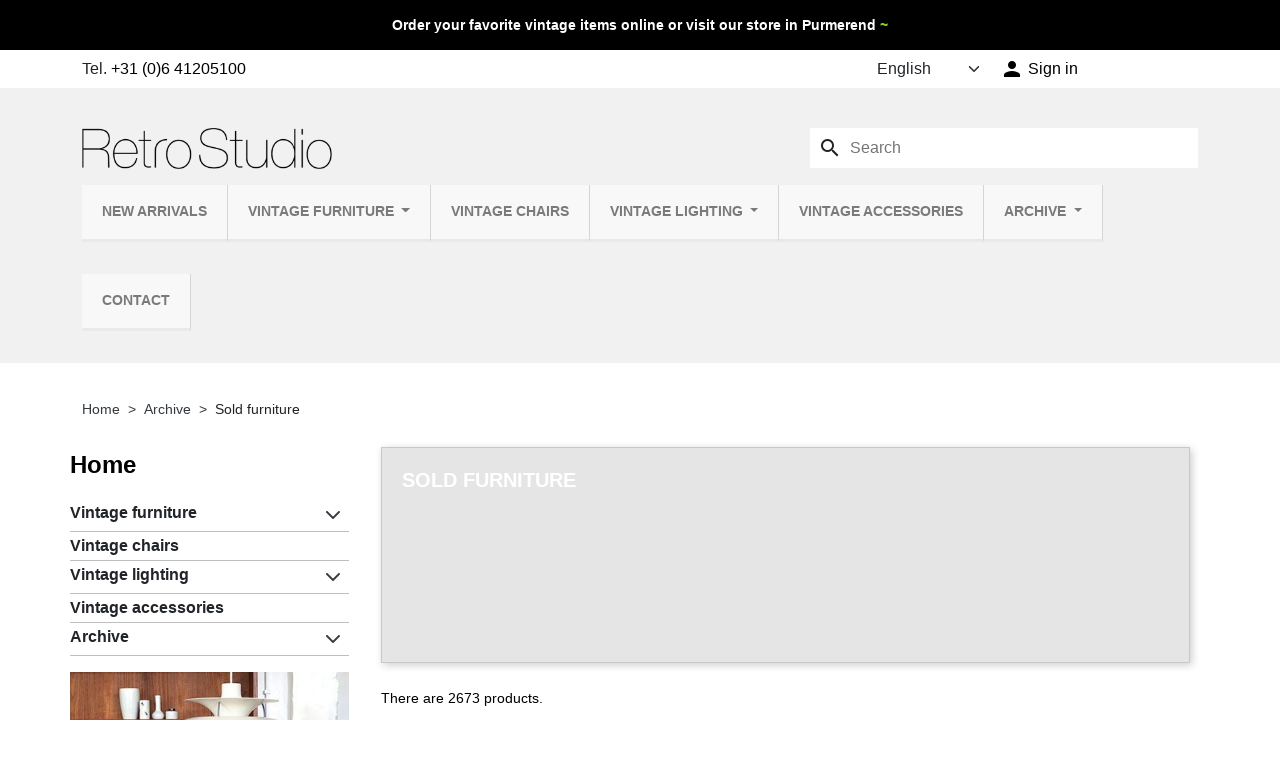

--- FILE ---
content_type: text/html; charset=utf-8
request_url: https://www.retrostudio.nl/en/127-sold-furniture
body_size: 20373
content:
<!doctype html>
<html lang="en-US">
  <head>
    
      
  <meta charset="utf-8">



  <meta http-equiv="x-ua-compatible" content="ie=edge">



  
    
  

  <title>Sold vintage furniture - Retro Studio</title>

  
    
  

  <meta name="description" content="">

  
      <link rel="canonical" href="https://www.retrostudio.nl/en/127-sold-furniture">
  
  
                  <link rel="alternate" href="https://www.retrostudio.nl/nl/127-verkochte-meubelen" hreflang="nl-nl">
              <link rel="alternate" href="https://www.retrostudio.nl/en/127-sold-furniture" hreflang="en-us">
            <link rel="alternate" href="https://www.retrostudio.nl/nl/127-verkochte-meubelen" hreflang="x-default">
      

  
    <script type="application/ld+json">
  {
    "@context": "https://schema.org",
    "@type": "Organization",
    "name" : "Retro Studio",
    "url" : "https://www.retrostudio.nl/en/",
          "logo": {
        "@type": "ImageObject",
        "url":"https://www.retrostudio.nl/img/retro-studio-logo-1522418522.jpg"
      }
      }
</script>

<script type="application/ld+json">
  {
    "@context": "https://schema.org",
    "@type": "WebPage",
    "isPartOf": {
      "@type": "WebSite",
      "url":  "https://www.retrostudio.nl/en/",
      "name": "Retro Studio"
    },
    "name": "Sold vintage furniture - Retro Studio",
    "url":  "https://www.retrostudio.nl/en/127-sold-furniture"
  }
</script>


  <script type="application/ld+json">
    {
      "@context": "https://schema.org",
      "@type": "BreadcrumbList",
      "itemListElement": [
                  {
            "@type": "ListItem",
            "position": 1,
            "name": "Home",
            "item": "https://www.retrostudio.nl/en/"
            },                    {
            "@type": "ListItem",
            "position": 2,
            "name": "Archive",
            "item": "https://www.retrostudio.nl/en/123-archive"
            },                    {
            "@type": "ListItem",
            "position": 3,
            "name": "Sold furniture",
            "item": "https://www.retrostudio.nl/en/127-sold-furniture"
            }          ]
        }
  </script>
  

  
  <script type="application/ld+json">
  {
    "@context": "https://schema.org",
    "@type": "ItemList",
    "itemListElement": [
          {
        "@type": "ListItem",
        "position": 1,
        "name": "Teak Mid-Century vintage desk Vamo Sønderborg",
        "url": "https://www.retrostudio.nl/en/sold-desks/12514-teak-mid-century-vintage-desk-vamo-sonderborg.html"
      },          {
        "@type": "ListItem",
        "position": 2,
        "name": "Danish Mid-Century extendable vintage dining table in teak wood",
        "url": "https://www.retrostudio.nl/en/sold-tables/12513-danish-mid-century-extendable-vintage-dining-table-in-teak-wood.html"
      },          {
        "@type": "ListItem",
        "position": 3,
        "name": "Mid-Century display cabinet in teak from Turnidge",
        "url": "https://www.retrostudio.nl/en/sold-storage/12512-mid-century-display-cabinet-in-teak-from-turnidge.html"
      },          {
        "@type": "ListItem",
        "position": 4,
        "name": "Fresco Mid-Century vintage sideboard designed by Victor Wilkins",
        "url": "https://www.retrostudio.nl/en/sold-storage/12496-fresco-mid-century-vintage-sideboard-designed-by-victor-wilkins.html"
      },          {
        "@type": "ListItem",
        "position": 5,
        "name": "Ejsing Møbelfabrik Danish Mid-Century chest of drawers",
        "url": "https://www.retrostudio.nl/en/sold-storage/12495-ejsing-mobelfabrik-danish-mid-century-chest-of-drawers.html"
      },          {
        "@type": "ListItem",
        "position": 6,
        "name": "McIntosh Mid-Century Vintage Round Extendable Dining Table",
        "url": "https://www.retrostudio.nl/en/sold-tables/12494-mcintosh-mid-century-vintage-round-extendable-dining-table.html"
      },          {
        "@type": "ListItem",
        "position": 7,
        "name": "Organically designed set of 2 floating vintage bedside tables",
        "url": "https://www.retrostudio.nl/en/sold-storage/12493-organically-designed-set-of-2-floating-vintage-bedside-tables.html"
      },          {
        "@type": "ListItem",
        "position": 8,
        "name": "Vintage Danish Klaus Okholm design chest of drawers for Trekanten",
        "url": "https://www.retrostudio.nl/en/sold-storage/12476-vintage-danish-klaus-okholm-design-chest-of-drawers-for-trekanten.html"
      },          {
        "@type": "ListItem",
        "position": 9,
        "name": "Mid-century Danish vintage teak cabinet with 2 doors and 2 drawers",
        "url": "https://www.retrostudio.nl/en/sold-storage/12475-mid-century-danish-vintage-teak-cabinet-with-2-doors-and-2-drawers.html"
      },          {
        "@type": "ListItem",
        "position": 10,
        "name": "Mid-Century Danish teak plant and/or side table",
        "url": "https://www.retrostudio.nl/en/sold-tables/12472-mid-century-danish-teak-plant-andor-side-table.html"
      },          {
        "@type": "ListItem",
        "position": 11,
        "name": "Mid-Century Danish teak chest of drawers with 4 drawers",
        "url": "https://www.retrostudio.nl/en/sold-storage/12442-mid-century-danish-teak-chest-of-drawers-with-4-drawers.html"
      },          {
        "@type": "ListItem",
        "position": 12,
        "name": "Set of 2 Mid-Century vintage teak bedside tables",
        "url": "https://www.retrostudio.nl/en/sold-storage/12441-set-of-2-mid-century-vintage-teak-bedside-tables.html"
      }        ]
  }
</script>


  
    
                
                            
        <link rel="next" href="https://www.retrostudio.nl/en/127-sold-furniture?page=2">  

  
    <meta property="og:title" content="Sold vintage furniture - Retro Studio" />
    <meta property="og:description" content="" />
    <meta property="og:url" content="https://www.retrostudio.nl/en/127-sold-furniture" />
    <meta property="og:site_name" content="Retro Studio" />
          <meta property="og:type" content="website" />
      <meta property="og:image" content="https://www.retrostudio.nl/img/retro-studio-logo-1522418522.jpg" />
      



  <meta name="viewport" content="width=device-width, initial-scale=1, maximum-scale=1">



  <link rel="icon" type="image/vnd.microsoft.icon" href="https://www.retrostudio.nl/img/favicon.ico?1750191143">
  <link rel="shortcut icon" type="image/x-icon" href="https://www.retrostudio.nl/img/favicon.ico?1750191143">
  <link rel="apple-touch-icon" sizes="180x180" href="/apple-touch-icon.png?1750191143"/>
  <link rel="icon" type="image/png" sizes="32x32" href="/favicon-32x32.png?1750191143"/>
  <link rel="icon" type="image/png" sizes="16x16" href="/favicon-16x16.png?1750191143"/>
  <link rel="manifest" href="/manifest.json?1750191143"/>
  <link rel="mask-icon" href="/safari-pinned-tab.svg?1750191143" color="#5bbad5"/>
  <meta name="apple-mobile-web-app-title" content="Retro Studio"/>
  <meta name="application-name" content="Retro Studio"/>
  <meta name="theme-color" content="#ffffff"/>



    <link rel="stylesheet" href="https://www.retrostudio.nl/themes/retrostudio2025/assets/cache/theme-439aaf105.css" type="text/css" media="all">




  

  <script type="text/javascript">
        var C_P_CMS_PAGE = 0;
        var C_P_CONSENT_DOWNLOAD = "https:\/\/www.retrostudio.nl\/en\/module\/cookiesplus\/front";
        var C_P_COOKIE_CONFIG = {"1":{"cookies":[{"name":"cookiesplus"},{"name":"PrestaShop-#"}]},"5":{"cookies":[{"name":"cookiesplus"},{"name":"PrestaShop-#"}]},"7":{"consent_type":{"analytics_storage":true},"firingEvent":""},"8":{"consent_type":{"ad_storage":true,"ad_user_data":true,"ad_personalization":true},"firingEvent":""}};
        var C_P_COOKIE_VALUE = "{}";
        var C_P_DATE = "2026-01-21 00:49:25";
        var C_P_DISPLAY_AGAIN = 0;
        var C_P_DOMAIN = ".retrostudio.nl";
        var C_P_EXPIRY = 365;
        var C_P_FINALITIES_COUNT = 6;
        var C_P_NOT_AVAILABLE_OUTSIDE_EU = 1;
        var C_P_OVERLAY = "1";
        var C_P_OVERLAY_OPACITY = "0.5";
        var C_P_REFRESH = 0;
        var PS_COOKIE_SAMESITE = "Lax";
        var PS_COOKIE_SECURE = 1;
        var btGapTag = {"tagContent":{"tracking_type":{"label":"tracking_type","value":"view_item_list"},"contents":{"label":"contents","value":[{"item_id":"5648","item_name":"Vintage Cleopatra daybed design A.R. Cordemeijer","currency":"EUR","item_category":"Sold sofas","price":225,"item_brand":"No brand","quantity":1},{"item_id":"6406","item_name":"Danish large vintage bookshelf oak","currency":"EUR","item_category":"Sold wall systems","price":75,"item_brand":"No brand","quantity":1},{"item_id":"6531","item_name":"Vintage Danish desk in teak","currency":"EUR","item_category":"Sold desks","price":690,"item_brand":"No brand","quantity":1},{"item_id":"5964","item_name":"Vintage Pilastro wall system design Tjerk Reijenga","currency":"EUR","item_category":"Sold wall systems","price":450,"item_brand":"No brand","quantity":1},{"item_id":"5922","item_name":"Danish vintage small side table","currency":"EUR","item_category":"Sold tables","price":85,"item_brand":"No brand","quantity":1},{"item_id":"5979","item_name":"Small vintage side table or plants table in teak","currency":"EUR","item_category":"Sold tables","price":75,"item_brand":"No brand","quantity":1},{"item_id":"6892","item_name":"Artifort vintage set design by team Wagemans and Van Tuinen 1960","currency":"EUR","item_category":"Sold sofas","price":625,"item_brand":"No brand","quantity":1},{"item_id":"7012","item_name":"Cane side table with newspaper rack vintage","currency":"EUR","item_category":"Sold tables","price":65,"item_brand":"No brand","quantity":1},{"item_id":"6972","item_name":"Vintage Danish side table with small drawer","currency":"EUR","item_category":"Sold tables","price":160,"item_brand":"No brand","quantity":1},{"item_id":"6934","item_name":"Extendable vintage teak Danish dining table","currency":"EUR","item_category":"Sold tables","price":550,"item_brand":"No brand","quantity":1},{"item_id":"6911","item_name":"Danish vintage wall system or book shelves in teak","currency":"EUR","item_category":"Sold wall systems","price":375,"item_brand":"No brand","quantity":1},{"item_id":"6931","item_name":"Vintage Danish 2-seater sofa from the Glostrup furniture factory","currency":"EUR","item_category":"Sold sofas","price":750,"item_brand":"No brand","quantity":1}]},"coupon_name":{"label":"coupon","value":"no_coupon"},"value":{"label":"value","value":null},"content_name":{"label":"content_name","value":"Sold furniture"},"content_category":{"label":"content_category","value":"'Sold furniture'"}},"js":{"elementCategoryProduct":"","elementShipping":"","elementPayment":"","elementlogin":"","elementsignup":"","elementWishCat":"","elementWishProd":""},"gaId":"G-FFCX0811V0","gaEnable":"1","gaEnhancedConversion":"1","ajaxUrl":"https:\/\/www.retrostudio.nl\/en\/module\/ganalyticspro\/ajax","token":"3311b2a5f0d7fb3a751080e4848ee9ab","bRefund":false,"bPartialRefund":false,"bUseConsent":"","bforceTag":"","bUseAxeption":"","bConsentHtmlElement":"","bConsentHtmlElementSecond":"","iConsentConsentLvl":0,"referer":null,"acbIsInstalled":false,"tagCurrency":"EUR","gaUserId":0};
        var cb_isDesktop = 1;
        var hiRecaptchaSettings = {"psv":8.2,"siteKey":"6LcVLvwoAAAAAHMutmCgOzkeVcJAkAgIoiyZHHOo","theme":"light","size":"invisible","version":3,"contact":false,"contactPosition":"inline","contactFormSelector":".contact-form form","contactFormPlaceholder":".contact-form .form-fields","contactFormButtonSelector":"[name=\"submitMessage\"]","registration":false,"registrationPosition":"inline","registrationFormSelector":"#customer-form","registrationFormButtonSelector":"[data-link-action=\"save-customer\"], [data-link-action=\"register-new-customer\"]","newsletter":true,"newsletterPosition":"inline","newsletterFormSelector":".block_newsletter form","newsletterFormPlaceholder":".block_newsletter form > div > div:first","newsletterFormButtonSelector":"[name=\"submitNewsletter\"]","login":false,"loginPosition":"inline","loginFormSelector":"#login-form","loginFormPlaceholder":"#login-form > .login__forgot-password","loginFormButtonSelector":"#submit-login","passwordReset":true,"passwordResetPosition":"inline","passwordResetFormSelector":".forgotten-password","passwordResetFormPlaceholder":".forgotten-password .form-fields","passwordResetFormButtonSelector":".forgotten-password button[name=\"submit\"]","mailAlert":true,"mailAlertPosition":"inline","productComment":true,"productCommentPosition":"inline","validationUrl":"https:\/\/www.retrostudio.nl\/en\/module\/hirecaptcha\/validate","verifictionUrl":"https:\/\/www.retrostudio.nl\/en\/module\/hirecaptcha\/verification","key":"64fc3493dfb095ef350fd889708ffa71"};
        var prestashop = {"cart":{"products":[],"totals":{"total":{"type":"total","label":"Total","amount":0,"value":"\u20ac0.00"},"total_including_tax":{"type":"total","label":"Total (tax incl.)","amount":0,"value":"\u20ac0.00"},"total_excluding_tax":{"type":"total","label":"Total (tax excl.)","amount":0,"value":"\u20ac0.00"}},"subtotals":{"products":{"type":"products","label":"Subtotal","amount":0,"value":"\u20ac0.00"},"discounts":null,"shipping":{"type":"shipping","label":"Shipping","amount":0,"value":""},"tax":null},"products_count":0,"summary_string":"0 items","vouchers":{"allowed":0,"added":[]},"discounts":[],"minimalPurchase":0,"minimalPurchaseRequired":""},"currency":{"id":1,"name":"Euro","iso_code":"EUR","iso_code_num":"978","sign":"\u20ac"},"customer":{"lastname":null,"firstname":null,"email":null,"birthday":null,"newsletter":null,"newsletter_date_add":null,"optin":null,"website":null,"company":null,"siret":null,"ape":null,"is_logged":false,"gender":{"type":null,"name":null},"addresses":[]},"country":{"id_zone":"26","id_currency":"0","call_prefix":"31","iso_code":"NL","active":"1","contains_states":"1","need_identification_number":"0","need_zip_code":"1","zip_code_format":"NNNN LL","display_tax_label":"1","name":"Nederland","id":13},"language":{"name":"English (English)","iso_code":"en","locale":"en-US","language_code":"en-us","active":"1","is_rtl":"0","date_format_lite":"m\/d\/Y","date_format_full":"m\/d\/Y H:i:s","id":2},"page":{"title":"","canonical":"https:\/\/www.retrostudio.nl\/en\/127-sold-furniture","meta":{"title":"Sold vintage furniture - Retro Studio","description":"","keywords":"sold, furniture","robots":"index"},"page_name":"category","body_classes":{"lang-en":true,"lang-rtl":false,"country-NL":true,"currency-EUR":true,"layout-left-column":true,"page-category":true,"tax-display-enabled":true,"page-customer-account":false,"category-id-127":true,"category-Sold furniture":true,"category-id-parent-123":true,"category-depth-level-3":true},"admin_notifications":[],"password-policy":{"feedbacks":{"0":"Very weak","1":"Weak","2":"Average","3":"Strong","4":"Very strong","Straight rows of keys are easy to guess":"Straight rows of keys are easy to guess","Short keyboard patterns are easy to guess":"Short keyboard patterns are easy to guess","Use a longer keyboard pattern with more turns":"Use a longer keyboard pattern with more turns","Repeats like \"aaa\" are easy to guess":"Repeats like \"aaa\" are easy to guess","Repeats like \"abcabcabc\" are only slightly harder to guess than \"abc\"":"Repeats like \"abcabcabc\" are only slightly harder to guess than \"abc\"","Sequences like abc or 6543 are easy to guess":"Sequences like \"abc\" or \"6543\" are easy to guess.","Recent years are easy to guess":"Recent years are easy to guess","Dates are often easy to guess":"Dates are often easy to guess","This is a top-10 common password":"This is a top-10 common password","This is a top-100 common password":"This is a top-100 common password","This is a very common password":"This is a very common password","This is similar to a commonly used password":"This is similar to a commonly used password","A word by itself is easy to guess":"A word by itself is easy to guess","Names and surnames by themselves are easy to guess":"Names and surnames by themselves are easy to guess","Common names and surnames are easy to guess":"Common names and surnames are easy to guess","Use a few words, avoid common phrases":"Use a few words, avoid common phrases","No need for symbols, digits, or uppercase letters":"No need for symbols, digits, or uppercase letters","Avoid repeated words and characters":"Avoid repeated words and characters","Avoid sequences":"Avoid sequences","Avoid recent years":"Avoid recent years","Avoid years that are associated with you":"Avoid years that are associated with you","Avoid dates and years that are associated with you":"Avoid dates and years that are associated with you","Capitalization doesn't help very much":"Capitalization doesn't help very much","All-uppercase is almost as easy to guess as all-lowercase":"All-uppercase is almost as easy to guess as all-lowercase","Reversed words aren't much harder to guess":"Reversed words aren't much harder to guess","Predictable substitutions like '@' instead of 'a' don't help very much":"Predictable substitutions like \"@\" instead of \"a\" don't help very much.","Add another word or two. Uncommon words are better.":"Add another word or two. Uncommon words are better."}}},"shop":{"name":"Retro Studio","logo":"https:\/\/www.retrostudio.nl\/img\/retro-studio-logo-1522418522.jpg","stores_icon":"https:\/\/www.retrostudio.nl\/img\/logo_stores.png","favicon":"https:\/\/www.retrostudio.nl\/img\/favicon.ico"},"core_js_public_path":"\/themes\/","urls":{"base_url":"https:\/\/www.retrostudio.nl\/","current_url":"https:\/\/www.retrostudio.nl\/en\/127-sold-furniture","shop_domain_url":"https:\/\/www.retrostudio.nl","img_ps_url":"https:\/\/www.retrostudio.nl\/img\/","img_cat_url":"https:\/\/www.retrostudio.nl\/img\/c\/","img_lang_url":"https:\/\/www.retrostudio.nl\/img\/l\/","img_prod_url":"https:\/\/www.retrostudio.nl\/img\/p\/","img_manu_url":"https:\/\/www.retrostudio.nl\/img\/m\/","img_sup_url":"https:\/\/www.retrostudio.nl\/img\/su\/","img_ship_url":"https:\/\/www.retrostudio.nl\/img\/s\/","img_store_url":"https:\/\/www.retrostudio.nl\/img\/st\/","img_col_url":"https:\/\/www.retrostudio.nl\/img\/co\/","img_url":"https:\/\/www.retrostudio.nl\/themes\/retrostudio2025\/assets\/img\/","css_url":"https:\/\/www.retrostudio.nl\/themes\/retrostudio2025\/assets\/css\/","js_url":"https:\/\/www.retrostudio.nl\/themes\/retrostudio2025\/assets\/js\/","pic_url":"https:\/\/www.retrostudio.nl\/upload\/","theme_assets":"https:\/\/www.retrostudio.nl\/themes\/retrostudio2025\/assets\/","theme_dir":"https:\/\/www.retrostudio.nl\/themes\/retrostudio2025\/","pages":{"address":"https:\/\/www.retrostudio.nl\/en\/address","addresses":"https:\/\/www.retrostudio.nl\/en\/addresses","authentication":"https:\/\/www.retrostudio.nl\/en\/login","manufacturer":"https:\/\/www.retrostudio.nl\/en\/brands","cart":"https:\/\/www.retrostudio.nl\/en\/cart","category":"https:\/\/www.retrostudio.nl\/en\/index.php?controller=category","cms":"https:\/\/www.retrostudio.nl\/en\/index.php?controller=cms","contact":"https:\/\/www.retrostudio.nl\/en\/contact-us","discount":"https:\/\/www.retrostudio.nl\/en\/discount","guest_tracking":"https:\/\/www.retrostudio.nl\/en\/guest-tracking","history":"https:\/\/www.retrostudio.nl\/en\/order-history","identity":"https:\/\/www.retrostudio.nl\/en\/identity","index":"https:\/\/www.retrostudio.nl\/en\/","my_account":"https:\/\/www.retrostudio.nl\/en\/my-account","order_confirmation":"https:\/\/www.retrostudio.nl\/en\/order-confirmation","order_detail":"https:\/\/www.retrostudio.nl\/en\/index.php?controller=order-detail","order_follow":"https:\/\/www.retrostudio.nl\/en\/order-follow","order":"https:\/\/www.retrostudio.nl\/en\/order","order_return":"https:\/\/www.retrostudio.nl\/en\/index.php?controller=order-return","order_slip":"https:\/\/www.retrostudio.nl\/en\/credit-slip","pagenotfound":"https:\/\/www.retrostudio.nl\/en\/page-not-found","password":"https:\/\/www.retrostudio.nl\/en\/password-recovery","pdf_invoice":"https:\/\/www.retrostudio.nl\/en\/index.php?controller=pdf-invoice","pdf_order_return":"https:\/\/www.retrostudio.nl\/en\/index.php?controller=pdf-order-return","pdf_order_slip":"https:\/\/www.retrostudio.nl\/en\/index.php?controller=pdf-order-slip","prices_drop":"https:\/\/www.retrostudio.nl\/en\/prices-drop","product":"https:\/\/www.retrostudio.nl\/en\/index.php?controller=product","registration":"https:\/\/www.retrostudio.nl\/en\/index.php?controller=registration","search":"https:\/\/www.retrostudio.nl\/en\/search","sitemap":"https:\/\/www.retrostudio.nl\/en\/sitemap","stores":"https:\/\/www.retrostudio.nl\/en\/stores","supplier":"https:\/\/www.retrostudio.nl\/en\/supplier","new_products":"https:\/\/www.retrostudio.nl\/en\/new-arrivals","brands":"https:\/\/www.retrostudio.nl\/en\/brands","register":"https:\/\/www.retrostudio.nl\/en\/index.php?controller=registration","order_login":"https:\/\/www.retrostudio.nl\/en\/order?login=1"},"alternative_langs":{"nl-nl":"https:\/\/www.retrostudio.nl\/nl\/127-verkochte-meubelen","en-us":"https:\/\/www.retrostudio.nl\/en\/127-sold-furniture"},"actions":{"logout":"https:\/\/www.retrostudio.nl\/en\/?mylogout="},"no_picture_image":{"bySize":{"small_default":{"url":"https:\/\/www.retrostudio.nl\/img\/p\/en-default-small_default.jpg","width":98,"height":98},"default_xs":{"url":"https:\/\/www.retrostudio.nl\/img\/p\/en-default-default_xs.jpg","width":120,"height":120},"cart_default":{"url":"https:\/\/www.retrostudio.nl\/img\/p\/en-default-cart_default.jpg","width":125,"height":125},"default_s":{"url":"https:\/\/www.retrostudio.nl\/img\/p\/en-default-default_s.jpg","width":160,"height":160},"default_m":{"url":"https:\/\/www.retrostudio.nl\/img\/p\/en-default-default_m.jpg","width":200,"height":200},"home_default":{"url":"https:\/\/www.retrostudio.nl\/img\/p\/en-default-home_default.jpg","width":250,"height":250},"default_md":{"url":"https:\/\/www.retrostudio.nl\/img\/p\/en-default-default_md.jpg","width":320,"height":320},"default_xl":{"url":"https:\/\/www.retrostudio.nl\/img\/p\/en-default-default_xl.jpg","width":400,"height":400},"medium_default":{"url":"https:\/\/www.retrostudio.nl\/img\/p\/en-default-medium_default.jpg","width":452,"height":452},"product_main":{"url":"https:\/\/www.retrostudio.nl\/img\/p\/en-default-product_main.jpg","width":720,"height":720},"large_default":{"url":"https:\/\/www.retrostudio.nl\/img\/p\/en-default-large_default.jpg","width":800,"height":800},"product_main_2x":{"url":"https:\/\/www.retrostudio.nl\/img\/p\/en-default-product_main_2x.jpg","width":1440,"height":1440}},"small":{"url":"https:\/\/www.retrostudio.nl\/img\/p\/en-default-small_default.jpg","width":98,"height":98},"medium":{"url":"https:\/\/www.retrostudio.nl\/img\/p\/en-default-default_md.jpg","width":320,"height":320},"large":{"url":"https:\/\/www.retrostudio.nl\/img\/p\/en-default-product_main_2x.jpg","width":1440,"height":1440},"legend":""}},"configuration":{"display_taxes_label":true,"display_prices_tax_incl":false,"is_catalog":false,"show_prices":true,"opt_in":{"partner":false},"quantity_discount":{"type":"discount","label":"Unit discount"},"voucher_enabled":0,"return_enabled":0},"field_required":[],"breadcrumb":{"links":[{"title":"Home","url":"https:\/\/www.retrostudio.nl\/en\/"},{"title":"Archive","url":"https:\/\/www.retrostudio.nl\/en\/123-archive"},{"title":"Sold furniture","url":"https:\/\/www.retrostudio.nl\/en\/127-sold-furniture"}],"count":3},"link":{"protocol_link":"https:\/\/","protocol_content":"https:\/\/"},"time":1768952965,"static_token":"3311b2a5f0d7fb3a751080e4848ee9ab","token":"acf9a1ccb4c17cf03848c3c318040acb","debug":false};
      </script>



  <script type="text/javascript">
    var url_basic_ets = 'https://www.retrostudio.nl/';
    var link_contact_ets = 'https://www.retrostudio.nl/en/module/ets_cfultimate/contact';
    var ets_cfu_recaptcha_enabled = 1;
    var ets_cfu_iso_code = 'en';
    var ets_cfu_locale = 'en';
            var ets_cfu_recaptcha_v3 = 1;
        var ets_cfu_recaptcha_key = "6LcVLvwoAAAAAHMutmCgOzkeVcJAkAgIoiyZHHOo";
                var hidden_reference = 1;
    </script>
    <script src="https://www.google.com/recaptcha/api.js?hl=en&render=6LcVLvwoAAAAAHMutmCgOzkeVcJAkAgIoiyZHHOo"></script>
	<script async src="https://www.googletagmanager.com/gtag/js?id=G-FFCX0811V0"></script>
    <script src="https://www.google.com/recaptcha/api.js?onload=hirecaptchaOnloadCallback3&render=explicit&hl=en"></script>
<script type="text/javascript">
    
        var contactWidget;
        var authWidget;
        var newsletterWidget;
        var loginWidget;
        var passwordWidget;
        var mailalertWidget;
        var productcommentWidget;
        var hirecaptchaOnloadCallback = function() {
            if(hiRecaptchaSettings.contact) {
                var contactCaptchaCounter = 0;
                var contactCaptchaInterval = setInterval(function() {
                    contactCaptchaCounter++;
                    if ($('#hi_recaptcha_contact').length > 0) {
                        clearInterval(contactCaptchaInterval);

                        contactWidget = grecaptcha.render('hi_recaptcha_contact', {
                            sitekey: hiRecaptchaSettings.siteKey,
                            theme: hiRecaptchaSettings.theme,
                            size: hiRecaptchaSettings.size,
                            callback: hiRecaptcha.onSubmitContact,
                            badge: hiRecaptchaSettings.contactPosition
                        });
                    } else if (contactCaptchaCounter >= 20) {
                        // stop the loop after 20 attempts
                        clearInterval(contactCaptchaInterval);
                    }
                }, 200);
            }
            if (hiRecaptchaSettings.registration) {
                var authCaptchaCounter = 0;
                var authCaptchaInterval = setInterval(function() {
                    authCaptchaCounter++;
                    if ($('#hi_recaptcha_auth').length > 0) {
                        clearInterval(authCaptchaInterval);

                        authWidget = grecaptcha.render('hi_recaptcha_auth', {
                            sitekey: hiRecaptchaSettings.siteKey,
                            theme: hiRecaptchaSettings.theme,
                            size: hiRecaptchaSettings.size,
                            callback: hiRecaptcha.onSubmitRegistration,
                            badge: hiRecaptchaSettings.registrationPosition
                        });
                    } else if (authCaptchaInterval >= 20) {
                        // stop the loop after 20 attempts
                        clearInterval(authCaptchaInterval);
                    }
                }, 200);
            }
            if (hiRecaptchaSettings.newsletter) {
                var newsletterCaptchaCounter = 0;
                var newsletterCaptchaInterval = setInterval(function() {
                    newsletterCaptchaCounter++;

                    if ($('#hi_recaptcha_newsletter').length > 0) {
                        clearInterval(newsletterCaptchaInterval);

                        newsletterWidget = grecaptcha.render('hi_recaptcha_newsletter', {
                            sitekey: hiRecaptchaSettings.siteKey,
                            theme: hiRecaptchaSettings.theme,
                            size: hiRecaptchaSettings.size,
                            callback: hiRecaptcha.onSubmitNewsletter,
                            badge: hiRecaptchaSettings.newsletterPosition
                        });
                    } else if (newsletterCaptchaCounter >= 20) {
                        clearInterval(newsletterCaptchaInterval);
                    }
                }, 200);
            }
            if (hiRecaptchaSettings.login) {
                var loginCaptchaCounter = 0;
                var loginCaptchaInterval = setInterval(function() {
                    loginCaptchaCounter++;

                    if ($('#authentication #hi_recaptcha_login').length > 0) {
                        clearInterval(loginCaptchaInterval);

                        loginWidget = grecaptcha.render('hi_recaptcha_login', {
                            sitekey: hiRecaptchaSettings.siteKey,
                            theme: hiRecaptchaSettings.theme,
                            size: hiRecaptchaSettings.size,
                            callback: hiRecaptcha.onSubmitLogin,
                            badge: hiRecaptchaSettings.loginPosition
                        });
                    } else if (loginCaptchaCounter >= 20) {
                        clearInterval(loginCaptchaInterval);
                    }
                }, 200);
            }
            if (hiRecaptchaSettings.passwordReset) {
                var passwordCaptchaCounter = 0;
                var passwordCaptchaInterval = setInterval(function() {
                    passwordCaptchaCounter++;

                    if ($('#password #hi_recaptcha_password').length > 0) {
                        clearInterval(passwordCaptchaInterval);

                        passwordWidget = grecaptcha.render('hi_recaptcha_password', {
                            sitekey: hiRecaptchaSettings.siteKey,
                            theme: hiRecaptchaSettings.theme,
                            size: hiRecaptchaSettings.size,
                            callback: hiRecaptcha.onSubmitPassword,
                            badge: hiRecaptchaSettings.passwordResetPosition
                        });
                    } else if (passwordCaptchaCounter >= 20) {
                        clearInterval(passwordCaptchaInterval);
                    }
                }, 200);
                
            }
            if (hiRecaptchaSettings.mailAlert) {
                var mailalertCaptchaCounter = 0;
                var mailalertCaptchaInterval = setInterval(function() {
                    mailalertCaptchaCounter++;

                    if (($('.js-mailalert').length > 0 || $('#mailalert_link').length > 0) && $('#hi_recaptcha_mailalert').length > 0) {
                        clearInterval(mailalertCaptchaInterval);

                        if (hiRecaptchaSettings.version == 2 && hiRecaptchaSettings.size == 'invisible') {
                            mailalertWidget = grecaptcha.render('hi_recaptcha_mailalert', {
                                sitekey: hiRecaptchaSettings.siteKey,
                                theme: hiRecaptchaSettings.theme,
                                size: hiRecaptchaSettings.size,
                                callback: validateMailAlertForm,
                                badge: hiRecaptchaSettings.mailAlertPosition
                            });
                        } else {
                            mailalertWidget = grecaptcha.render('hi_recaptcha_mailalert', {
                                sitekey: hiRecaptchaSettings.siteKey,
                                theme: hiRecaptchaSettings.theme,
                                size: hiRecaptchaSettings.size,
                                badge: hiRecaptchaSettings.mailAlertPosition
                            });
                        }
                    } else if (mailalertCaptchaCounter >= 20) {
                        clearInterval(mailalertCaptchaInterval);
                    }
                }, 200);
            }
            if (hiRecaptchaSettings.productComment) {
                var commentCaptchaCounter = 0;
                var commentCaptchaInterval = setInterval(function() {
                    commentCaptchaCounter++;

                    if ($('#post-product-comment-form').length > 0 || $('#id_new_comment_form').length > 0) {
                        clearInterval(commentCaptchaInterval);

                        if (hiRecaptchaSettings.version == 2 && hiRecaptchaSettings.size == 'invisible') {
                            productcommentWidget = grecaptcha.render('hi_recaptcha_productcomment', {
                                sitekey: hiRecaptchaSettings.siteKey,
                                theme: hiRecaptchaSettings.theme,
                                size: hiRecaptchaSettings.size,
                                callback: validateProductcommentForm,
                                badge: hiRecaptchaSettings.productCommentPosition
                            });
                        } else {
                            productcommentWidget = grecaptcha.render('hi_recaptcha_productcomment', {
                                sitekey: hiRecaptchaSettings.siteKey,
                                theme: hiRecaptchaSettings.theme,
                                size: hiRecaptchaSettings.size,
                                badge: hiRecaptchaSettings.productCommentPosition
                            });
                        }
                    } else if (commentCaptchaCounter >= 20) {
                        clearInterval(commentCaptchaInterval);
                    }
                }, 200);
            }

            // init custom reCAPTCHA'
            grecaptcha.ready(function() {
                var $customReCaptchas = $('.hi-recaptcha-custom');
                if ($customReCaptchas.length > 0) {
                    $customReCaptchas.each(function(){
                        let $id = $(this).attr('id');
                        let idForm = $(this).attr('data-id-form');

                        window[idForm] = grecaptcha.render($id, {
                            sitekey: hiRecaptchaSettings.siteKey,
                            theme: hiRecaptchaSettings.theme,
                            size: hiRecaptchaSettings.size,
                            callback: hiRecaptcha.validateCustomForm(idForm),
                        });
                    });
                }
            });
        };

        var hirecaptchaOnloadCallback3 = function() {
            if(hiRecaptchaSettings.contact) {
                var contactCaptchaCounter = 0;
                var contactCaptchaInterval = setInterval(function() {
                    contactCaptchaCounter++;

                    if ($('#hi_recaptcha_contact').length > 0) {
                        clearInterval(contactCaptchaInterval);

                        contactWidget = grecaptcha.render('hi_recaptcha_contact', {
                            sitekey: hiRecaptchaSettings.siteKey,
                            theme: hiRecaptchaSettings.theme,
                            size: 'invisible',
                            badge: hiRecaptchaSettings.contactPosition
                        });
                    } else if (contactCaptchaCounter >= 20) {
                        clearInterval(contactCaptchaInterval);
                    }
                }, 200);
            }
            if (hiRecaptchaSettings.registration) {
                var authCaptchaCounter = 0;
                var authCaptchaInterval = setInterval(function() {
                    authCaptchaCounter++;

                    if ($('#hi_recaptcha_auth').length > 0) {
                        clearInterval(authCaptchaInterval);

                        authWidget = grecaptcha.render('hi_recaptcha_auth', {
                            sitekey: hiRecaptchaSettings.siteKey,
                            theme: hiRecaptchaSettings.theme,
                            size: 'invisible',
                            badge: hiRecaptchaSettings.registrationPosition
                        });
                    } else if (authCaptchaCounter >= 20) {
                        clearInterval(authCaptchaInterval);
                    }
                }, 200);
            }
            if (hiRecaptchaSettings.newsletter) {
                var newsletterCaptchaCounter = 0;
                var newsletterCaptchaInterval = setInterval(function() {
                    newsletterCaptchaCounter++;

                    if ($('#hi_recaptcha_newsletter').length > 0) {
                        clearInterval(newsletterCaptchaInterval);

                        newsletterWidget = grecaptcha.render('hi_recaptcha_newsletter', {
                            sitekey: hiRecaptchaSettings.siteKey,
                            theme: hiRecaptchaSettings.theme,
                            size: 'invisible',
                            badge: hiRecaptchaSettings.newsletterPosition
                        });
                    } else if (newsletterCaptchaCounter >= 20) {
                        clearInterval(newsletterCaptchaInterval);
                    }
                }, 200);
            }
            if (hiRecaptchaSettings.login) {
                var loginCaptchaCounter = 0;
                var loginCaptchaInterval = setInterval(function() {
                    loginCaptchaCounter++;

                    if ($('#authentication #hi_recaptcha_login').length > 0) {
                        clearInterval(loginCaptchaInterval);

                        loginWidget = grecaptcha.render('hi_recaptcha_login', {
                            sitekey: hiRecaptchaSettings.siteKey,
                            theme: hiRecaptchaSettings.theme,
                            size: 'invisible',
                            badge: hiRecaptchaSettings.loginPosition
                        });
                    } else if (loginCaptchaCounter >= 20) {
                        clearInterval(loginCaptchaInterval);
                    }
                }, 200);
            }
            if (hiRecaptchaSettings.passwordReset) {
                var passwordCaptchaCounter = 0;
                var passwordCaptchaInterval = setInterval(function() {
                    passwordCaptchaCounter++;

                    if ($('#password #hi_recaptcha_password').length > 0) {
                        clearInterval(passwordCaptchaInterval);

                        passwordWidget = grecaptcha.render('hi_recaptcha_password', {
                            sitekey: hiRecaptchaSettings.siteKey,
                            theme: hiRecaptchaSettings.theme,
                            size: 'invisible',
                            badge: hiRecaptchaSettings.passwordResetPosition
                        });
                    } else if (passwordCaptchaCounter >= 20) {
                        clearInterval(passwordCaptchaInterval);
                    }
                }, 200);
            }
            if (hiRecaptchaSettings.mailAlert) {
                var mailalertCaptchaCounter = 0;
                var mailalertCaptchaInterval = setInterval(function() {
                    mailalertCaptchaCounter++;

                    if ($('.js-mailalert').length > 0 || $('#mailalert_link').length > 0) {
                        clearInterval(mailalertCaptchaInterval);

                        mailalertWidget = grecaptcha.render('hi_recaptcha_mailalert', {
                            sitekey: hiRecaptchaSettings.siteKey,
                            theme: hiRecaptchaSettings.theme,
                            size: 'invisible',
                            badge: hiRecaptchaSettings.mailAlertPosition
                        });
                    } else if (mailalertCaptchaCounter >= 20) {
                        clearInterval(mailalertCaptchaInterval);
                    }
                }, 200);
            }
            if (hiRecaptchaSettings.productComment) {
                var commentCaptchaCounter = 0;
                var commentCaptchaInterval = setInterval(function() {
                    commentCaptchaCounter++;

                    if ($('#post-product-comment-form').length > 0 || $('#id_new_comment_form').length > 0) {
                        clearInterval(commentCaptchaInterval);

                        productcommentWidget = grecaptcha.render('hi_recaptcha_productcomment', {
                            sitekey: hiRecaptchaSettings.siteKey,
                            theme: hiRecaptchaSettings.theme,
                            size: 'invisible',
                            badge: hiRecaptchaSettings.productCommentPosition
                        });
                    } else if (commentCaptchaCounter >= 200) {
                        clearInterval(commentCaptchaInterval);
                    }
                }, 200);
            }
        };
    
</script>




  <meta property="fb:app_id" content="1179276212198657" />
  <meta name="twitter:card" content="summary" />
  <meta name="twitter:site" content="@RetroStudio" />
  <meta name="twitter:creator" content="@RetroStudio" />
  <meta name="twitter:title" content="Sold vintage furniture - Retro Studio" />
  <meta name="twitter:description" content="" />
  <meta name="twitter:image" content="https://www.retrostudio.nlhttps://www.retrostudio.nl/img/retro-studio-logo-1522418522.jpg" />
    
  </head>

  <body id="category" class="lang-en country-nl currency-eur layout-left-column page-category tax-display-enabled category-id-127 category-sold-furniture category-id-parent-123 category-depth-level-3">
    
      
    

    
          

    <header id="header" class="header js-sticky-header">
      
        

  <div class="header__banner">
    <div class="cb displayBanner clearfix" data-hook="displayBanner">
									<div class="cb-wrapper w-18 type-1" data-wrapper="18">
										<div id="cb-16" class="cb-item">
										<div class="cb-item-content">
																			<div class="custom-html">
								<p><span style="color: #ffffff;">Order your favorite vintage items online or visit our store in Purmerend </span><span style="color: #7cd320;">~</span></p>							</div>
											</div>
				</div>
								</div>
	</div>

  </div>



  <nav class="header-top">
    <div class="container-md">
      <div class="header-top-desktop d-none d-md-flex row">
        <div class="header-top__left col-md-5">
          <div id="_desktop_contact_link">
  <div id="contact-link" class="contact-link">
                Tel.  <a href="tel:+31 (0)6 41205100">+31 (0)6 41205100</a>
      </div>
</div>

        </div>

        <div class="header-top__right col-md-7">
          <div id="_desktop_language_selector">
  <div class="language-selector__wrapper">
    <select id="language-selector" aria-label="Language" class="form-select js-language-selector">
              <option value="https://www.retrostudio.nl/nl/127-verkochte-meubelen" data-iso-code="nl">Nederlands</option>
              <option value="https://www.retrostudio.nl/en/127-sold-furniture" selected="selected" data-iso-code="en">English</option>
          </select>
  </div>
</div>

<div id="_desktop_user_info">
  <div class="user-info d-flex align-items-center">
          <div class="header-block">
        <a
          href="https://www.retrostudio.nl/en/login?back=https%3A%2F%2Fwww.retrostudio.nl%2Fen%2F127-sold-furniture"
          title="Log in to your customer account"
          class="header-block__action-btn"
          rel="nofollow"
          role="button">
          <i class="material-icons header-block__icon" aria-hidden="true">&#xE7FD;</i>
          <span class="d-none d-md-inline header-block__title">Sign in</span>
        </a>
      </div>
      </div>
</div>
<div id="_desktop_cart">
  <div class="header-block d-flex align-items-center blockcart cart-preview inactive" data-refresh-url="//www.retrostudio.nl/en/module/ps_shoppingcart/ajax">
          <span class="header-block__action-btn">
    
    <i class="material-icons header-block__icon" aria-hidden="true">shopping_cart</i>
    <span class="d-none d-md-flex header-block__title">Cart</span>
    <span class="header-block__badge">0</span>

          </span>
      </div>
</div>

        </div>
      </div>
    </div>
  </nav>



  <div class="header-bottom">
    <div class="container-md header-bottom__container">
      <div class="row gx-2 align-items-stretch header-bottom__row">
        <div class="d-flex align-items-center col-auto logo order-xl-1 ms-lg-0 ms-2 me-lg-0 me-auto">
                                              
  <a class="navbar-brand d-block" href="https://www.retrostudio.nl/en/">
    <img
      class="logo img-fluid"
      src="https://www.retrostudio.nl/img/retro-studio-logo-1522418522.jpg"
      alt="Retro Studio"
      width="400"
      height="66"
    >
  </a>

                              </div>

        <div class="search__mobile d-md-none d-flex col-auto">

          <div class="header-block d-flex align-items-center">
            <a class="header-block__action-btn" href="#" role="button" data-bs-toggle="offcanvas" data-bs-target="#searchCanvas" aria-controls="searchCanvas" aria-label="Show search bar">
              <span class="material-icons header-block__icon">search</span>
            </a>
          </div>

          <div class="search__offcanvas js-search-offcanvas offcanvas offcanvas-top h-auto" data-bs-backdrop="false" data-bs-scroll="true" tabindex="-1" id="searchCanvas" aria-labelledby="offcanvasTopLabel">
            <div class="offcanvas-header">
              <div id="_mobile_search" class="search__container"></div>
              <button type="button" class="btn-close text-reset ms-1" data-bs-dismiss="offcanvas" aria-label="Close">Cancel</button>
            </div>
          </div>
        </div>

        


<div class="main-menu col-xl col-auto d-flex align-items-center">
  <div class="d-none d-xl-block position-static js-menu-desktop">
    
      <ul
      id="top-menu"      class="main-menu__tree h-100"
      data-depth="0"
    >
          <li
        class="link js-menu-item-lvl-0 main-menu__tree__item d-flex align-items-center h-100"
        id="lnk-new-arrivals"
      >
                  <a
            class="main-menu__tree__link"
            href="/en/new-arrivals"
            data-depth="0"
                                  >
            New arrivals
          </a>
                        </li>
          <li
        class="category js-menu-item-lvl-0 main-menu__tree__item d-flex align-items-center h-100"
        id="category-104"
      >
                  <a
            class="main-menu__tree__link dropdown-toggle"
            href="https://www.retrostudio.nl/en/104-vintage-furniture"
            data-depth="0"
                                  >
            Vintage furniture
          </a>
                                    <div class="menu-container shadow-sm js-sub-menu">
                                          <div class="container">
                              
      <ul
            class="row row-cols-4 gy-3"
      data-depth="1"
    >
          <li
        class="category"
        id="category-115"
      >
                  <a
            class="main-menu__tree__link dropdown-item"
            href="https://www.retrostudio.nl/en/115-vintage-storage"
            data-depth="1"
                                  >
            Vintage storage
          </a>
                        </li>
          <li
        class="category"
        id="category-116"
      >
                  <a
            class="main-menu__tree__link dropdown-item"
            href="https://www.retrostudio.nl/en/116-vintage-tables"
            data-depth="1"
                                  >
            Vintage tables
          </a>
                        </li>
          <li
        class="category"
        id="category-118"
      >
                  <a
            class="main-menu__tree__link dropdown-item"
            href="https://www.retrostudio.nl/en/118-vintage-desks"
            data-depth="1"
                                  >
            Vintage desks
          </a>
                        </li>
          <li
        class="category"
        id="category-120"
      >
                  <a
            class="main-menu__tree__link dropdown-item"
            href="https://www.retrostudio.nl/en/120-vintage-wall-systems"
            data-depth="1"
                                  >
            Vintage wall systems
          </a>
                        </li>
        </ul>
  
                              </div>
                                        </div>
                                    </li>
          <li
        class="category js-menu-item-lvl-0 main-menu__tree__item d-flex align-items-center h-100"
        id="category-117"
      >
                  <a
            class="main-menu__tree__link"
            href="https://www.retrostudio.nl/en/117-vintage-chairs"
            data-depth="0"
                                  >
            Vintage chairs
          </a>
                        </li>
          <li
        class="category js-menu-item-lvl-0 main-menu__tree__item d-flex align-items-center h-100"
        id="category-102"
      >
                  <a
            class="main-menu__tree__link dropdown-toggle"
            href="https://www.retrostudio.nl/en/102-vintage-lighting"
            data-depth="0"
                                  >
            Vintage lighting
          </a>
                                    <div class="menu-container shadow-sm js-sub-menu">
                                          <div class="container">
                              
      <ul
            class="row row-cols-4 gy-3"
      data-depth="1"
    >
          <li
        class="category"
        id="category-109"
      >
                  <a
            class="main-menu__tree__link dropdown-item"
            href="https://www.retrostudio.nl/en/109-vintage-hanging-lamps"
            data-depth="1"
                                  >
            Vintage hanging lamps
          </a>
                        </li>
          <li
        class="category"
        id="category-113"
      >
                  <a
            class="main-menu__tree__link dropdown-item"
            href="https://www.retrostudio.nl/en/113-vintage-table-lamps"
            data-depth="1"
                                  >
            Vintage table lamps
          </a>
                        </li>
          <li
        class="category"
        id="category-110"
      >
                  <a
            class="main-menu__tree__link dropdown-item"
            href="https://www.retrostudio.nl/en/110-vintage-wall-lamps"
            data-depth="1"
                                  >
            Vintage wall lamps
          </a>
                        </li>
          <li
        class="category"
        id="category-111"
      >
                  <a
            class="main-menu__tree__link dropdown-item"
            href="https://www.retrostudio.nl/en/111-vintage-ceiling-lamps"
            data-depth="1"
                                  >
            Vintage ceiling lamps
          </a>
                        </li>
          <li
        class="category"
        id="category-112"
      >
                  <a
            class="main-menu__tree__link dropdown-item"
            href="https://www.retrostudio.nl/en/112-vintage-standing-lamps"
            data-depth="1"
                                  >
            Vintage standing lamps
          </a>
                        </li>
        </ul>
  
                              </div>
                                        </div>
                                    </li>
          <li
        class="category js-menu-item-lvl-0 main-menu__tree__item d-flex align-items-center h-100"
        id="category-114"
      >
                  <a
            class="main-menu__tree__link"
            href="https://www.retrostudio.nl/en/114-vintage-accessories"
            data-depth="0"
                                  >
            Vintage accessories
          </a>
                        </li>
          <li
        class="category js-menu-item-lvl-0 main-menu__tree__item d-flex align-items-center h-100"
        id="category-123"
      >
                  <a
            class="main-menu__tree__link dropdown-toggle"
            href="https://www.retrostudio.nl/en/123-archive"
            data-depth="0"
                                  >
            Archive
          </a>
                                    <div class="menu-container shadow-sm js-sub-menu">
                                          <div class="container">
                              
      <ul
            class="row row-cols-4 gy-3"
      data-depth="1"
    >
          <li
        class="category current"
        id="category-127"
      >
                  <a
            class="main-menu__tree__link dropdown-toggle dropdown-item"
            href="https://www.retrostudio.nl/en/127-sold-furniture"
            data-depth="1"
                                  >
            Sold furniture
          </a>
                                                    
      <ul
            class="submenu"
      data-depth="2"
    >
          <li
        class="category"
        id="category-140"
      >
                  <a
            class="main-menu__tree__link dropdown-item"
            href="https://www.retrostudio.nl/en/140-sold-storage"
            data-depth="2"
                                  >
            Sold storage
          </a>
                        </li>
          <li
        class="category"
        id="category-139"
      >
                  <a
            class="main-menu__tree__link dropdown-item"
            href="https://www.retrostudio.nl/en/139-sold-tables"
            data-depth="2"
                                  >
            Sold tables
          </a>
                        </li>
          <li
        class="category"
        id="category-141"
      >
                  <a
            class="main-menu__tree__link dropdown-item"
            href="https://www.retrostudio.nl/en/141-sold-desks"
            data-depth="2"
                                  >
            Sold desks
          </a>
                        </li>
          <li
        class="category"
        id="category-137"
      >
                  <a
            class="main-menu__tree__link dropdown-item"
            href="https://www.retrostudio.nl/en/137-sold-sofas"
            data-depth="2"
                                  >
            Sold sofas
          </a>
                        </li>
          <li
        class="category"
        id="category-138"
      >
                  <a
            class="main-menu__tree__link dropdown-item"
            href="https://www.retrostudio.nl/en/138-sold-wall-systems"
            data-depth="2"
                                  >
            Sold wall systems
          </a>
                        </li>
        </ul>
  
                                                  </li>
          <li
        class="category"
        id="category-126"
      >
                  <a
            class="main-menu__tree__link dropdown-item"
            href="https://www.retrostudio.nl/en/126-sold-chairs"
            data-depth="1"
                                  >
            Sold chairs
          </a>
                        </li>
          <li
        class="category"
        id="category-124"
      >
                  <a
            class="main-menu__tree__link dropdown-toggle dropdown-item"
            href="https://www.retrostudio.nl/en/124-sold-lighting"
            data-depth="1"
                                  >
            Sold lighting
          </a>
                                                    
      <ul
            class="submenu"
      data-depth="2"
    >
          <li
        class="category"
        id="category-125"
      >
                  <a
            class="main-menu__tree__link dropdown-item"
            href="https://www.retrostudio.nl/en/125-sold-hanging-lamps"
            data-depth="2"
                                  >
            Sold hanging lamps
          </a>
                        </li>
          <li
        class="category"
        id="category-133"
      >
                  <a
            class="main-menu__tree__link dropdown-item"
            href="https://www.retrostudio.nl/en/133-sold-table-lamps"
            data-depth="2"
                                  >
            Sold table lamps
          </a>
                        </li>
          <li
        class="category"
        id="category-134"
      >
                  <a
            class="main-menu__tree__link dropdown-item"
            href="https://www.retrostudio.nl/en/134-sold-standing-lamps"
            data-depth="2"
                                  >
            Sold standing lamps
          </a>
                        </li>
          <li
        class="category"
        id="category-135"
      >
                  <a
            class="main-menu__tree__link dropdown-item"
            href="https://www.retrostudio.nl/en/135-sold-wall-lamps"
            data-depth="2"
                                  >
            Sold wall lamps
          </a>
                        </li>
          <li
        class="category"
        id="category-136"
      >
                  <a
            class="main-menu__tree__link dropdown-item"
            href="https://www.retrostudio.nl/en/136-sold-ceiling-lamps"
            data-depth="2"
                                  >
            Sold ceiling lamps
          </a>
                        </li>
        </ul>
  
                                                  </li>
          <li
        class="category"
        id="category-128"
      >
                  <a
            class="main-menu__tree__link dropdown-item"
            href="https://www.retrostudio.nl/en/128-sold-home-accessories"
            data-depth="1"
                                  >
            Sold home accessories
          </a>
                        </li>
          <li
        class="category"
        id="category-130"
      >
                  <a
            class="main-menu__tree__link dropdown-item"
            href="https://www.retrostudio.nl/en/130-sold-ceramics"
            data-depth="1"
                                  >
            Sold ceramics
          </a>
                        </li>
          <li
        class="category"
        id="category-131"
      >
                  <a
            class="main-menu__tree__link dropdown-item"
            href="https://www.retrostudio.nl/en/131-sold-for-children"
            data-depth="1"
                                  >
            Sold for children
          </a>
                        </li>
        </ul>
  
                              </div>
                                        </div>
                                    </li>
          <li
        class="link js-menu-item-lvl-0 main-menu__tree__item d-flex align-items-center h-100"
        id="lnk-contact"
      >
                  <a
            class="main-menu__tree__link"
            href="/en/contact-us"
            data-depth="0"
                                  >
            Contact
          </a>
                        </li>
        </ul>
  
  </div>

  <div class="header-block d-xl-none">
    <a
      class="header-block__action-btn"
      href="#"
      role="button"
      data-bs-toggle="offcanvas"
      data-bs-target="#mobileMenu"
      aria-controls="mobileMenu"
    >
      <span class="material-icons header-block__icon">menu</span>
    </a>
  </div>
</div>

<div
  class="main-menu__offcanvas offcanvas offcanvas-start js-menu-canvas"
  tabindex="-1"
  id="mobileMenu"
  aria-labelledby="mobileMenuLabel"
>
  <div class="offcanvas-header">
    <div class="main-menu__back-button">
      <button class="btn btn-unstyle d-none js-back-button" type="button">
        <span class="material-icons rtl-flip">chevron_left</span>
        <span class="js-menu-back-title">All</span>
      </button>
    </div>
    <button type="button" class="btn-close text-reset" data-bs-dismiss="offcanvas" aria-label="Close"></button>
  </div>

  <div class="main-menu__mobile">
    
        <nav
      class="menu menu--mobile menu--current js-menu-current"
      id="menu-mobile"            data-depth="0"
    >
      <ul class="menu__list">
                          <li
            class="link"
            id="lnk-new-arrivals"
          >
            <a
              class="menu__link"
              href="/en/new-arrivals"
              data-depth="0"
                          >
            New arrivals
            </a>
                      </li>
                            <li
            class="category menu--childrens"
            id="category-104"
          >
            <a
              class="menu__link"
              href="https://www.retrostudio.nl/en/104-vintage-furniture"
              data-depth="0"
                          >
            Vintage furniture
            </a>
                                                      <span class="main-menu__toggle-child js-menu-open-child" data-target="51641">
                <span data-target="#top_sub_menu_51641">
                  <i class="material-icons rtl-flip">chevron_right</i>
                </span>
              </span>
                      </li>
                                                                          <li
            class="category"
            id="category-117"
          >
            <a
              class="menu__link"
              href="https://www.retrostudio.nl/en/117-vintage-chairs"
              data-depth="0"
                          >
            Vintage chairs
            </a>
                      </li>
                            <li
            class="category menu--childrens"
            id="category-102"
          >
            <a
              class="menu__link"
              href="https://www.retrostudio.nl/en/102-vintage-lighting"
              data-depth="0"
                          >
            Vintage lighting
            </a>
                                                      <span class="main-menu__toggle-child js-menu-open-child" data-target="97589">
                <span data-target="#top_sub_menu_97589">
                  <i class="material-icons rtl-flip">chevron_right</i>
                </span>
              </span>
                      </li>
                                                                          <li
            class="category"
            id="category-114"
          >
            <a
              class="menu__link"
              href="https://www.retrostudio.nl/en/114-vintage-accessories"
              data-depth="0"
                          >
            Vintage accessories
            </a>
                      </li>
                            <li
            class="category menu--childrens"
            id="category-123"
          >
            <a
              class="menu__link"
              href="https://www.retrostudio.nl/en/123-archive"
              data-depth="0"
                          >
            Archive
            </a>
                                                      <span class="main-menu__toggle-child js-menu-open-child" data-target="83690">
                <span data-target="#top_sub_menu_83690">
                  <i class="material-icons rtl-flip">chevron_right</i>
                </span>
              </span>
                      </li>
                                                                          <li
            class="link"
            id="lnk-contact"
          >
            <a
              class="menu__link"
              href="/en/contact-us"
              data-depth="0"
                          >
            Contact
            </a>
                      </li>
                        </ul>
    </nav>
          
        <nav
      class="menu menu--mobile menu--child js-menu-child"
      data-parent-title="Vintage furniture"      data-back-title="Vintage furniture" data-id="51641"      data-depth="2"
    >
      <ul class="menu__list">
                  <li class="main-menu__title h5">Vintage furniture</li>
                          <li
            class="category"
            id="category-115"
          >
            <a
              class="menu__link"
              href="https://www.retrostudio.nl/en/115-vintage-storage"
              data-depth="2"
                          >
            Vintage storage
            </a>
                      </li>
                            <li
            class="category"
            id="category-116"
          >
            <a
              class="menu__link"
              href="https://www.retrostudio.nl/en/116-vintage-tables"
              data-depth="2"
                          >
            Vintage tables
            </a>
                      </li>
                            <li
            class="category"
            id="category-118"
          >
            <a
              class="menu__link"
              href="https://www.retrostudio.nl/en/118-vintage-desks"
              data-depth="2"
                          >
            Vintage desks
            </a>
                      </li>
                            <li
            class="category"
            id="category-120"
          >
            <a
              class="menu__link"
              href="https://www.retrostudio.nl/en/120-vintage-wall-systems"
              data-depth="2"
                          >
            Vintage wall systems
            </a>
                      </li>
                        </ul>
    </nav>
      
          
        <nav
      class="menu menu--mobile menu--child js-menu-child"
      data-parent-title="Vintage lighting"      data-back-title="Vintage lighting" data-id="97589"      data-depth="2"
    >
      <ul class="menu__list">
                  <li class="main-menu__title h5">Vintage lighting</li>
                          <li
            class="category"
            id="category-109"
          >
            <a
              class="menu__link"
              href="https://www.retrostudio.nl/en/109-vintage-hanging-lamps"
              data-depth="2"
                          >
            Vintage hanging lamps
            </a>
                      </li>
                            <li
            class="category"
            id="category-113"
          >
            <a
              class="menu__link"
              href="https://www.retrostudio.nl/en/113-vintage-table-lamps"
              data-depth="2"
                          >
            Vintage table lamps
            </a>
                      </li>
                            <li
            class="category"
            id="category-110"
          >
            <a
              class="menu__link"
              href="https://www.retrostudio.nl/en/110-vintage-wall-lamps"
              data-depth="2"
                          >
            Vintage wall lamps
            </a>
                      </li>
                            <li
            class="category"
            id="category-111"
          >
            <a
              class="menu__link"
              href="https://www.retrostudio.nl/en/111-vintage-ceiling-lamps"
              data-depth="2"
                          >
            Vintage ceiling lamps
            </a>
                      </li>
                            <li
            class="category"
            id="category-112"
          >
            <a
              class="menu__link"
              href="https://www.retrostudio.nl/en/112-vintage-standing-lamps"
              data-depth="2"
                          >
            Vintage standing lamps
            </a>
                      </li>
                        </ul>
    </nav>
      
          
        <nav
      class="menu menu--mobile menu--child js-menu-child"
      data-parent-title="Archive"      data-back-title="Archive" data-id="83690"      data-depth="2"
    >
      <ul class="menu__list">
                  <li class="main-menu__title h5">Archive</li>
                          <li
            class="category current menu--childrens"
            id="category-127"
          >
            <a
              class="menu__link"
              href="https://www.retrostudio.nl/en/127-sold-furniture"
              data-depth="2"
                          >
            Sold furniture
            </a>
                                                      <span class="main-menu__toggle-child js-menu-open-child" data-target="30996">
                <span data-target="#top_sub_menu_30996">
                  <i class="material-icons rtl-flip">chevron_right</i>
                </span>
              </span>
                      </li>
                                                                          <li
            class="category"
            id="category-126"
          >
            <a
              class="menu__link"
              href="https://www.retrostudio.nl/en/126-sold-chairs"
              data-depth="2"
                          >
            Sold chairs
            </a>
                      </li>
                            <li
            class="category menu--childrens"
            id="category-124"
          >
            <a
              class="menu__link"
              href="https://www.retrostudio.nl/en/124-sold-lighting"
              data-depth="2"
                          >
            Sold lighting
            </a>
                                                      <span class="main-menu__toggle-child js-menu-open-child" data-target="5256">
                <span data-target="#top_sub_menu_5256">
                  <i class="material-icons rtl-flip">chevron_right</i>
                </span>
              </span>
                      </li>
                                                                          <li
            class="category"
            id="category-128"
          >
            <a
              class="menu__link"
              href="https://www.retrostudio.nl/en/128-sold-home-accessories"
              data-depth="2"
                          >
            Sold home accessories
            </a>
                      </li>
                            <li
            class="category"
            id="category-130"
          >
            <a
              class="menu__link"
              href="https://www.retrostudio.nl/en/130-sold-ceramics"
              data-depth="2"
                          >
            Sold ceramics
            </a>
                      </li>
                            <li
            class="category"
            id="category-131"
          >
            <a
              class="menu__link"
              href="https://www.retrostudio.nl/en/131-sold-for-children"
              data-depth="2"
                          >
            Sold for children
            </a>
                      </li>
                        </ul>
    </nav>
          
        <nav
      class="menu menu--mobile menu--child js-menu-child"
      data-parent-title="Sold furniture"      data-back-title="Sold furniture" data-id="30996"      data-depth="3"
    >
      <ul class="menu__list">
                  <li class="main-menu__title h5">Sold furniture</li>
                          <li
            class="category"
            id="category-140"
          >
            <a
              class="menu__link"
              href="https://www.retrostudio.nl/en/140-sold-storage"
              data-depth="3"
                          >
            Sold storage
            </a>
                      </li>
                            <li
            class="category"
            id="category-139"
          >
            <a
              class="menu__link"
              href="https://www.retrostudio.nl/en/139-sold-tables"
              data-depth="3"
                          >
            Sold tables
            </a>
                      </li>
                            <li
            class="category"
            id="category-141"
          >
            <a
              class="menu__link"
              href="https://www.retrostudio.nl/en/141-sold-desks"
              data-depth="3"
                          >
            Sold desks
            </a>
                      </li>
                            <li
            class="category"
            id="category-137"
          >
            <a
              class="menu__link"
              href="https://www.retrostudio.nl/en/137-sold-sofas"
              data-depth="3"
                          >
            Sold sofas
            </a>
                      </li>
                            <li
            class="category"
            id="category-138"
          >
            <a
              class="menu__link"
              href="https://www.retrostudio.nl/en/138-sold-wall-systems"
              data-depth="3"
                          >
            Sold wall systems
            </a>
                      </li>
                        </ul>
    </nav>
      
          
        <nav
      class="menu menu--mobile menu--child js-menu-child"
      data-parent-title="Sold lighting"      data-back-title="Sold lighting" data-id="5256"      data-depth="3"
    >
      <ul class="menu__list">
                  <li class="main-menu__title h5">Sold lighting</li>
                          <li
            class="category"
            id="category-125"
          >
            <a
              class="menu__link"
              href="https://www.retrostudio.nl/en/125-sold-hanging-lamps"
              data-depth="3"
                          >
            Sold hanging lamps
            </a>
                      </li>
                            <li
            class="category"
            id="category-133"
          >
            <a
              class="menu__link"
              href="https://www.retrostudio.nl/en/133-sold-table-lamps"
              data-depth="3"
                          >
            Sold table lamps
            </a>
                      </li>
                            <li
            class="category"
            id="category-134"
          >
            <a
              class="menu__link"
              href="https://www.retrostudio.nl/en/134-sold-standing-lamps"
              data-depth="3"
                          >
            Sold standing lamps
            </a>
                      </li>
                            <li
            class="category"
            id="category-135"
          >
            <a
              class="menu__link"
              href="https://www.retrostudio.nl/en/135-sold-wall-lamps"
              data-depth="3"
                          >
            Sold wall lamps
            </a>
                      </li>
                            <li
            class="category"
            id="category-136"
          >
            <a
              class="menu__link"
              href="https://www.retrostudio.nl/en/136-sold-ceiling-lamps"
              data-depth="3"
                          >
            Sold ceiling lamps
            </a>
                      </li>
                        </ul>
    </nav>
      
      
      
  </div>

  <div class="main-menu__additionnals offcanvas-body">
    <div class="main-menu__selects row">
      <div id="_mobile_currency_selector" class="col-auto"></div>
      <div id="_mobile_language_selector" class="col-auto"></div>
    </div>
    <div id="_mobile_contact_link"></div>
  </div>
</div>
<div id="_desktop_search" class="order-2 ms-auto col-auto d-none d-md-flex align-items-center">
  <div id="search_widget" class="search-widgets js-search-widget" data-search-controller-url="//www.retrostudio.nl/en/search">
    <form method="get" action="//www.retrostudio.nl/en/search">
      <input type="hidden" name="controller" value="search">
      <i class="material-icons search js-search-icon" aria-hidden="true">search</i>
      <input  type="search" name="s" value="" placeholder="Search" aria-label="Search">
      <i class="material-icons clear" aria-hidden="true">clear</i>
    </form>
      </div>
</div>

<template id="search-products" class="js-search-template">
  <li class="search-result">
    <a class="search-result__link" href="">
      <img src="" alt="" class="search-result__image">
      <p class="search-result__name"></p>
    </a>
  </li>
</template>


        <div id="_mobile_user_info" class="d-md-none d-flex col-auto">
                    <div class="header-block">
            <span class="header-block__action-btn">
              <i class="material-icons header-block__icon" aria-hidden="true">&#xE7FD;</i>
              <span class="d-none d-md-inline header-block__title">Sign in</span>
            </span>
          </div>
                  </div>

        <div id="_mobile_cart" class="d-md-none col-auto d-flex">
                    <div class="header-block d-flex align-items-center">
            <span class="header-block__action-btn">
              <i class="material-icons header-block__icon" aria-hidden="true">shopping_cart</i>
              <span class="header-block__badge">0</span>
            </span>
          </div>
                  </div>
      </div>
    </div>
  </div>

  

      
    </header>

    <main id="wrapper" class="wrapper">
      
      
      
         
<nav data-depth="3" class="breadcrumb__wrapper" aria-label="breadcrumb">
  <div class="container">
    <ol class="breadcrumb">
      
                  
            <li class="breadcrumb-item">
                              <a href="https://www.retrostudio.nl/en/" class="breadcrumb-link"><span>Home</span></a>
                          </li>
          
                  
            <li class="breadcrumb-item">
                              <a href="https://www.retrostudio.nl/en/123-archive" class="breadcrumb-link"><span>Archive</span></a>
                          </li>
          
                  
            <li class="breadcrumb-item">
                              <span>Sold furniture</span>
                          </li>
          
              
    </ol>
  </div>
</nav>
      

      
        
<div id="notifications">
  <div class="container">
    
    
    
      </div>
</div>
      

      
  <div class="container">
    <div class="row">
      
        <div id="left-column" class="wrapper__left-column col-md-4 col-lg-3">
                      


  <div class="ps_categorytree category-tree left-block">
    <div class="left-block__title">
      <a class="left-block__title__link" href="https://www.retrostudio.nl/en/2-home">Home</a>
    </div>

    <ul class="accordion accordion-flush accordion--small accordion--category">
              <li class="category-tree__child">
  <ul class="category-tree__list" data-depth="0"><li class="category-tree__item accordion-item"><div class="category-tree__item__header nosplit  split parent"><a class="category-tree__item__link" href="https://www.retrostudio.nl/en/104-vintage-furniture">Vintage furniture</a><div class="accordion-button collapsed" data-bs-toggle="collapse" data-bs-target="#category-tree-104"></div></div><div class="accordion-collapse collapse" id="category-tree-104"><div class="accordion-body">
  <ul class="category-tree__list" data-depth="1"><li class="category-tree__item "><div class="category-tree__item__header nosplit "><a class="category-tree__item__link" href="https://www.retrostudio.nl/en/115-vintage-storage">Vintage storage</a></div></li><li class="category-tree__item "><div class="category-tree__item__header nosplit "><a class="category-tree__item__link" href="https://www.retrostudio.nl/en/116-vintage-tables">Vintage tables</a></div></li><li class="category-tree__item "><div class="category-tree__item__header nosplit "><a class="category-tree__item__link" href="https://www.retrostudio.nl/en/118-vintage-desks">Vintage desks</a></div></li><li class="category-tree__item "><div class="category-tree__item__header nosplit "><a class="category-tree__item__link" href="https://www.retrostudio.nl/en/120-vintage-wall-systems">Vintage wall systems</a></div></li></ul></div></div></li><li class="category-tree__item "><div class="category-tree__item__header nosplit "><a class="category-tree__item__link" href="https://www.retrostudio.nl/en/117-vintage-chairs">Vintage chairs</a></div></li><li class="category-tree__item accordion-item"><div class="category-tree__item__header nosplit  split parent"><a class="category-tree__item__link" href="https://www.retrostudio.nl/en/102-vintage-lighting">Vintage lighting</a><div class="accordion-button collapsed" data-bs-toggle="collapse" data-bs-target="#category-tree-102"></div></div><div class="accordion-collapse collapse" id="category-tree-102"><div class="accordion-body">
  <ul class="category-tree__list" data-depth="1"><li class="category-tree__item "><div class="category-tree__item__header nosplit "><a class="category-tree__item__link" href="https://www.retrostudio.nl/en/109-vintage-hanging-lamps">Vintage hanging lamps</a></div></li><li class="category-tree__item "><div class="category-tree__item__header nosplit "><a class="category-tree__item__link" href="https://www.retrostudio.nl/en/113-vintage-table-lamps">Vintage table lamps</a></div></li><li class="category-tree__item "><div class="category-tree__item__header nosplit "><a class="category-tree__item__link" href="https://www.retrostudio.nl/en/110-vintage-wall-lamps">Vintage wall lamps</a></div></li><li class="category-tree__item "><div class="category-tree__item__header nosplit "><a class="category-tree__item__link" href="https://www.retrostudio.nl/en/111-vintage-ceiling-lamps">Vintage ceiling lamps</a></div></li><li class="category-tree__item "><div class="category-tree__item__header nosplit "><a class="category-tree__item__link" href="https://www.retrostudio.nl/en/112-vintage-standing-lamps">Vintage standing lamps</a></div></li></ul></div></div></li><li class="category-tree__item "><div class="category-tree__item__header nosplit "><a class="category-tree__item__link" href="https://www.retrostudio.nl/en/114-vintage-accessories">Vintage accessories</a></div></li><li class="category-tree__item accordion-item"><div class="category-tree__item__header nosplit  split parent"><a class="category-tree__item__link" href="https://www.retrostudio.nl/en/123-archive">Archive</a><div class="accordion-button collapsed" data-bs-toggle="collapse" data-bs-target="#category-tree-123"></div></div><div class="accordion-collapse collapse" id="category-tree-123"><div class="accordion-body">
  <ul class="category-tree__list" data-depth="1"><li class="category-tree__item accordion-item"><div class="category-tree__item__header nosplit  split parent"><a class="category-tree__item__link" href="https://www.retrostudio.nl/en/127-sold-furniture">Sold furniture</a><div class="accordion-button collapsed" data-bs-toggle="collapse" data-bs-target="#category-tree-127"></div></div><div class="accordion-collapse collapse" id="category-tree-127"><div class="accordion-body">
  <ul class="category-tree__list" data-depth="2"><li class="category-tree__item "><div class="category-tree__item__header nosplit "><a class="category-tree__item__link" href="https://www.retrostudio.nl/en/140-sold-storage">Sold storage</a></div></li><li class="category-tree__item "><div class="category-tree__item__header nosplit "><a class="category-tree__item__link" href="https://www.retrostudio.nl/en/139-sold-tables">Sold tables</a></div></li><li class="category-tree__item "><div class="category-tree__item__header nosplit "><a class="category-tree__item__link" href="https://www.retrostudio.nl/en/141-sold-desks">Sold desks</a></div></li><li class="category-tree__item "><div class="category-tree__item__header nosplit "><a class="category-tree__item__link" href="https://www.retrostudio.nl/en/137-sold-sofas">Sold sofas</a></div></li><li class="category-tree__item "><div class="category-tree__item__header nosplit "><a class="category-tree__item__link" href="https://www.retrostudio.nl/en/138-sold-wall-systems">Sold wall systems</a></div></li></ul></div></div></li><li class="category-tree__item "><div class="category-tree__item__header nosplit "><a class="category-tree__item__link" href="https://www.retrostudio.nl/en/126-sold-chairs">Sold chairs</a></div></li><li class="category-tree__item accordion-item"><div class="category-tree__item__header nosplit  split parent"><a class="category-tree__item__link" href="https://www.retrostudio.nl/en/124-sold-lighting">Sold lighting</a><div class="accordion-button collapsed" data-bs-toggle="collapse" data-bs-target="#category-tree-124"></div></div><div class="accordion-collapse collapse" id="category-tree-124"><div class="accordion-body">
  <ul class="category-tree__list" data-depth="2"><li class="category-tree__item "><div class="category-tree__item__header nosplit "><a class="category-tree__item__link" href="https://www.retrostudio.nl/en/125-sold-hanging-lamps">Sold hanging lamps</a></div></li><li class="category-tree__item "><div class="category-tree__item__header nosplit "><a class="category-tree__item__link" href="https://www.retrostudio.nl/en/133-sold-table-lamps">Sold table lamps</a></div></li><li class="category-tree__item "><div class="category-tree__item__header nosplit "><a class="category-tree__item__link" href="https://www.retrostudio.nl/en/134-sold-standing-lamps">Sold standing lamps</a></div></li><li class="category-tree__item "><div class="category-tree__item__header nosplit "><a class="category-tree__item__link" href="https://www.retrostudio.nl/en/135-sold-wall-lamps">Sold wall lamps</a></div></li><li class="category-tree__item "><div class="category-tree__item__header nosplit "><a class="category-tree__item__link" href="https://www.retrostudio.nl/en/136-sold-ceiling-lamps">Sold ceiling lamps</a></div></li></ul></div></div></li><li class="category-tree__item "><div class="category-tree__item__header nosplit "><a class="category-tree__item__link" href="https://www.retrostudio.nl/en/128-sold-home-accessories">Sold home accessories</a></div></li><li class="category-tree__item "><div class="category-tree__item__header nosplit "><a class="category-tree__item__link" href="https://www.retrostudio.nl/en/130-sold-ceramics">Sold ceramics</a></div></li><li class="category-tree__item "><div class="category-tree__item__header nosplit "><a class="category-tree__item__link" href="https://www.retrostudio.nl/en/131-sold-for-children">Sold for children</a></div></li></ul></div></div></li></ul></li>
          </ul>
  </div>
<div class="cb displayLeftColumn clearfix" data-hook="displayLeftColumn">
									<div class="cb-wrapper w-11 type-1" data-wrapper="11">
										<div id="cb-32" class="cb-item">
										<div class="cb-item-content">
													<a href="https://www.retrostudio.nl/en/content/7-impression-shop">																					<img src="/modules/custombanners/views/img/uploads/a5612d335a.jpg" class="cb-img" width="383" height="267" alt="Shop and warehouse full of vintage finds" title="Shop and warehouse full of vintage finds" loading="lazy">
														</a>																			<div class="custom-html">
								<p style="text-align: left;">You are most welcome to visit our shop full of vintage finds. Every Saturday we are open from 10:00-17:00. Mon to Fri open by appointment. See you soon!</p>
<hr />							</div>
											</div>
				</div>
								</div>
	</div>
  <div class="left-block">

    <p class="left-block__title">Information</p>

    <ul id="left-block__3" class="left-block__content left-block__content--list">
              <li>
          <a
              id="link-cms-page-1-3"
              class="left-block__link cms-page-link"
              href="https://www.retrostudio.nl/en/content/1-shipping-costs"
              title="View our shipping costs. We ship our vintage items via postNL or through our own delivery service. Shipping costs are based on weight or size of the item."
                        >
            Shipping costs
          </a>
        </li>
              <li>
          <a
              id="link-cms-page-6-3"
              class="left-block__link cms-page-link"
              href="https://www.retrostudio.nl/en/content/6-payment-methods"
              title="Check out the payment methods you can use in our webshop. In the our physical shop you can pay by Pin."
                        >
            Payment methods
          </a>
        </li>
              <li>
          <a
              id="link-cms-page-7-3"
              class="left-block__link cms-page-link"
              href="https://www.retrostudio.nl/en/content/7-impression-shop"
              title="View impression photos and visit our store. We sell vintage / second-hand design furniture."
                        >
            Impression shop
          </a>
        </li>
              <li>
          <a
              id="link-cms-page-8-3"
              class="left-block__link cms-page-link"
              href="https://www.retrostudio.nl/en/content/8-opening-hours"
              title="Have a look at our store opening hours. We’re open every Saturday, and on all other days you can visit us by appointment."
                        >
            Opening hours
          </a>
        </li>
              <li>
          <a
              id="link-static-page-contact-3"
              class="left-block__link cms-page-link"
              href="https://www.retrostudio.nl/en/contact-us"
              title="Get in touch anytime. Contact us easily via email, phone, SMS, or WhatsApp."
                        >
            Feel free to contact us - Retro Studio
          </a>
        </li>
          </ul>
  </div>

                  </div>
      

      
        <div id="content-wrapper" class="wrapper__content col-md-8 col-lg-9">
          
          

    
  <div id="js-product-list-header">
                                    <div class="block-category">
                                <h1 class="page-title-section h2">Sold furniture</h1>

                                </div>
                      
      <div id="subcategories" class="subcategories row gx-3">
              <div class="subcategory__wrapper col-6 col-lg-4 col-xl-3">
          <a class="subcategory" href="https://www.retrostudio.nl/en/140-sold-storage" title="Sold storage">
            <div class="subcategory__image">
                              <img
                  class="img-fluid"
                  src="https://www.retrostudio.nl/img/p/en-default-small_default.jpg"
                  width="98"
                  height="98"
                  alt="Sold storage"
                  loading="lazy"
                >
                          </div>

            <p class="subcategory__name">Sold storage</p>
          </a>
        </div>
              <div class="subcategory__wrapper col-6 col-lg-4 col-xl-3">
          <a class="subcategory" href="https://www.retrostudio.nl/en/139-sold-tables" title="Sold tables">
            <div class="subcategory__image">
                              <img
                  class="img-fluid"
                  src="https://www.retrostudio.nl/img/p/en-default-small_default.jpg"
                  width="98"
                  height="98"
                  alt="Sold tables"
                  loading="lazy"
                >
                          </div>

            <p class="subcategory__name">Sold tables</p>
          </a>
        </div>
              <div class="subcategory__wrapper col-6 col-lg-4 col-xl-3">
          <a class="subcategory" href="https://www.retrostudio.nl/en/141-sold-desks" title="Sold desks">
            <div class="subcategory__image">
                              <img
                  class="img-fluid"
                  src="https://www.retrostudio.nl/img/p/en-default-small_default.jpg"
                  width="98"
                  height="98"
                  alt="Sold desks"
                  loading="lazy"
                >
                          </div>

            <p class="subcategory__name">Sold desks</p>
          </a>
        </div>
              <div class="subcategory__wrapper col-6 col-lg-4 col-xl-3">
          <a class="subcategory" href="https://www.retrostudio.nl/en/137-sold-sofas" title="Sold sofas">
            <div class="subcategory__image">
                              <img
                  class="img-fluid"
                  src="https://www.retrostudio.nl/img/p/en-default-small_default.jpg"
                  width="98"
                  height="98"
                  alt="Sold sofas"
                  loading="lazy"
                >
                          </div>

            <p class="subcategory__name">Sold sofas</p>
          </a>
        </div>
              <div class="subcategory__wrapper col-6 col-lg-4 col-xl-3">
          <a class="subcategory" href="https://www.retrostudio.nl/en/138-sold-wall-systems" title="Sold wall systems">
            <div class="subcategory__image">
                              <img
                  class="img-fluid"
                  src="https://www.retrostudio.nl/img/p/en-default-small_default.jpg"
                  width="98"
                  height="98"
                  alt="Sold wall systems"
                  loading="lazy"
                >
                          </div>

            <p class="subcategory__name">Sold wall systems</p>
          </a>
        </div>
          </div>
      </div>

    
    

    <section id="products">
      
        
          <div id="js-product-list-top" class="products-selection">
  <div class="products-selections-filters row">
    <div class="col-lg-6 total-products order-2 order-lg-1 mt-4 mt-lg-0">
              <p>There are 2673 products.</p>
          </div>

      </div>
</div>
        

        
          <section id="js-active-search-filters">
  </section>

        

        
                                          <div id="js-product-list">
  
<div class="products row">
      

  <article
    class="product-miniature js-product-miniature col-12 col-xs-6 col-xl-4"
    data-id-product="12514"
    data-id-product-attribute="0"
  >
    <div class="card">
      <a href="https://www.retrostudio.nl/en/sold-desks/12514-teak-mid-century-vintage-desk-vamo-sonderborg.html" class="product-miniature__link">
        
            
  <ul class="product-flags js-product-flags">
                            
      <li class="badge out_of_stock">SOLD</li>
      </ul>


        
          <div class="product-miniature__image-container thumbnail-container">
                          <picture>
                
                
                <img
                  class="product-miniature__image card-img-top"
                  srcset="
                    https://www.retrostudio.nl/84385-default_xs/teak-mid-century-vintage-desk-vamo-sonderborg.jpg 120w,
                    https://www.retrostudio.nl/84385-default_m/teak-mid-century-vintage-desk-vamo-sonderborg.jpg 200w,
                    https://www.retrostudio.nl/84385-default_md/teak-mid-century-vintage-desk-vamo-sonderborg.jpg 320w,
                    https://www.retrostudio.nl/84385-product_main/teak-mid-century-vintage-desk-vamo-sonderborg.jpg 720w"
                  sizes="(min-width: 1300px) 320px, (min-width: 768px) 120px, 50vw"
                  src="https://www.retrostudio.nl/84385-default_md/teak-mid-century-vintage-desk-vamo-sonderborg.jpg"
                  width="320"
                  height="320"
                  loading="lazy"
                  alt="Teak Mid-Century vintage desk Vamo Sønderborg"
                  title="Teak Mid-Century vintage desk Vamo Sønderborg"
                  data-full-size-image-url="https://www.retrostudio.nl/84385-home_default/teak-mid-century-vintage-desk-vamo-sonderborg.jpg"
                >
              </picture>
            
            
              <button class="product-miniature__quickview_touch btn js-quickview" data-link-action="quickview">
                <i class="material-icons">&#xE417;</i>
              </button>
            
          </div>
        
      </a>

      
    <div class="product-miniature__infos card-body">
        
            <div class="product-miniature__quickview">
                <button class="product-miniature__quickview_button btn btn-link js-quickview btn-with-icon" data-link-action="quickview">
                    <i class="material-icons" aria-hidden="true">&#xE417;</i>
                    Quick view
                </button>
            </div>
        

        <div class="product-miniature__infos__top">
            
                <a href="https://www.retrostudio.nl/en/sold-desks/12514-teak-mid-century-vintage-desk-vamo-sonderborg.html"><p class="product-miniature__title">Teak Mid-Century vintage desk Vamo Sønderborg</p></a>
            
        </div>

        <div class="product-miniature__infos__bottom">
            
                <div class="product-miniature__variants">
                                    </div>
            

            
                
            

            <div class="product-miniature__prices">
                
                                    

                
                                    
            </div>

                                            
                                    <a href="https://www.retrostudio.nl/en/sold-desks/12514-teak-mid-century-vintage-desk-vamo-sonderborg.html" class="btn btn-outline-primary mt-3">
                        See details
                    </a>
                                                                    </div>
    </div>

    </div>
  </article>

      

  <article
    class="product-miniature js-product-miniature col-12 col-xs-6 col-xl-4"
    data-id-product="12513"
    data-id-product-attribute="0"
  >
    <div class="card">
      <a href="https://www.retrostudio.nl/en/sold-tables/12513-danish-mid-century-extendable-vintage-dining-table-in-teak-wood.html" class="product-miniature__link">
        
            
  <ul class="product-flags js-product-flags">
                            
      <li class="badge out_of_stock">SOLD</li>
      </ul>


        
          <div class="product-miniature__image-container thumbnail-container">
                          <picture>
                
                
                <img
                  class="product-miniature__image card-img-top"
                  srcset="
                    https://www.retrostudio.nl/84373-default_xs/danish-mid-century-extendable-vintage-dining-table-in-teak-wood.jpg 120w,
                    https://www.retrostudio.nl/84373-default_m/danish-mid-century-extendable-vintage-dining-table-in-teak-wood.jpg 200w,
                    https://www.retrostudio.nl/84373-default_md/danish-mid-century-extendable-vintage-dining-table-in-teak-wood.jpg 320w,
                    https://www.retrostudio.nl/84373-product_main/danish-mid-century-extendable-vintage-dining-table-in-teak-wood.jpg 720w"
                  sizes="(min-width: 1300px) 320px, (min-width: 768px) 120px, 50vw"
                  src="https://www.retrostudio.nl/84373-default_md/danish-mid-century-extendable-vintage-dining-table-in-teak-wood.jpg"
                  width="320"
                  height="320"
                  loading="lazy"
                  alt="Danish Mid-Century extendable vintage dining table in teak wood"
                  title="Danish Mid-Century extendable vintage dining table in teak wood"
                  data-full-size-image-url="https://www.retrostudio.nl/84373-home_default/danish-mid-century-extendable-vintage-dining-table-in-teak-wood.jpg"
                >
              </picture>
            
            
              <button class="product-miniature__quickview_touch btn js-quickview" data-link-action="quickview">
                <i class="material-icons">&#xE417;</i>
              </button>
            
          </div>
        
      </a>

      
    <div class="product-miniature__infos card-body">
        
            <div class="product-miniature__quickview">
                <button class="product-miniature__quickview_button btn btn-link js-quickview btn-with-icon" data-link-action="quickview">
                    <i class="material-icons" aria-hidden="true">&#xE417;</i>
                    Quick view
                </button>
            </div>
        

        <div class="product-miniature__infos__top">
            
                <a href="https://www.retrostudio.nl/en/sold-tables/12513-danish-mid-century-extendable-vintage-dining-table-in-teak-wood.html"><p class="product-miniature__title">Danish Mid-Century extendable vintage dining table in teak wood</p></a>
            
        </div>

        <div class="product-miniature__infos__bottom">
            
                <div class="product-miniature__variants">
                                    </div>
            

            
                
            

            <div class="product-miniature__prices">
                
                                    

                
                                    
            </div>

                                            
                                    <a href="https://www.retrostudio.nl/en/sold-tables/12513-danish-mid-century-extendable-vintage-dining-table-in-teak-wood.html" class="btn btn-outline-primary mt-3">
                        See details
                    </a>
                                                                    </div>
    </div>

    </div>
  </article>

      

  <article
    class="product-miniature js-product-miniature col-12 col-xs-6 col-xl-4"
    data-id-product="12512"
    data-id-product-attribute="0"
  >
    <div class="card">
      <a href="https://www.retrostudio.nl/en/sold-storage/12512-mid-century-display-cabinet-in-teak-from-turnidge.html" class="product-miniature__link">
        
            
  <ul class="product-flags js-product-flags">
                            
      <li class="badge out_of_stock">SOLD</li>
      </ul>


        
          <div class="product-miniature__image-container thumbnail-container">
                          <picture>
                
                
                <img
                  class="product-miniature__image card-img-top"
                  srcset="
                    https://www.retrostudio.nl/84362-default_xs/mid-century-display-cabinet-in-teak-from-turnidge.jpg 120w,
                    https://www.retrostudio.nl/84362-default_m/mid-century-display-cabinet-in-teak-from-turnidge.jpg 200w,
                    https://www.retrostudio.nl/84362-default_md/mid-century-display-cabinet-in-teak-from-turnidge.jpg 320w,
                    https://www.retrostudio.nl/84362-product_main/mid-century-display-cabinet-in-teak-from-turnidge.jpg 720w"
                  sizes="(min-width: 1300px) 320px, (min-width: 768px) 120px, 50vw"
                  src="https://www.retrostudio.nl/84362-default_md/mid-century-display-cabinet-in-teak-from-turnidge.jpg"
                  width="320"
                  height="320"
                  loading="lazy"
                  alt="Mid-Century display cabinet in teak from Turnidge"
                  title="Mid-Century display cabinet in teak from Turnidge"
                  data-full-size-image-url="https://www.retrostudio.nl/84362-home_default/mid-century-display-cabinet-in-teak-from-turnidge.jpg"
                >
              </picture>
            
            
              <button class="product-miniature__quickview_touch btn js-quickview" data-link-action="quickview">
                <i class="material-icons">&#xE417;</i>
              </button>
            
          </div>
        
      </a>

      
    <div class="product-miniature__infos card-body">
        
            <div class="product-miniature__quickview">
                <button class="product-miniature__quickview_button btn btn-link js-quickview btn-with-icon" data-link-action="quickview">
                    <i class="material-icons" aria-hidden="true">&#xE417;</i>
                    Quick view
                </button>
            </div>
        

        <div class="product-miniature__infos__top">
            
                <a href="https://www.retrostudio.nl/en/sold-storage/12512-mid-century-display-cabinet-in-teak-from-turnidge.html"><p class="product-miniature__title">Mid-Century display cabinet in teak from Turnidge</p></a>
            
        </div>

        <div class="product-miniature__infos__bottom">
            
                <div class="product-miniature__variants">
                                    </div>
            

            
                
            

            <div class="product-miniature__prices">
                
                                    

                
                                    
            </div>

                                            
                                    <a href="https://www.retrostudio.nl/en/sold-storage/12512-mid-century-display-cabinet-in-teak-from-turnidge.html" class="btn btn-outline-primary mt-3">
                        See details
                    </a>
                                                                    </div>
    </div>

    </div>
  </article>

      

  <article
    class="product-miniature js-product-miniature col-12 col-xs-6 col-xl-4"
    data-id-product="12496"
    data-id-product-attribute="0"
  >
    <div class="card">
      <a href="https://www.retrostudio.nl/en/sold-storage/12496-fresco-mid-century-vintage-sideboard-designed-by-victor-wilkins.html" class="product-miniature__link">
        
            
  <ul class="product-flags js-product-flags">
                            
      <li class="badge out_of_stock">SOLD</li>
      </ul>


        
          <div class="product-miniature__image-container thumbnail-container">
                          <picture>
                
                
                <img
                  class="product-miniature__image card-img-top"
                  srcset="
                    https://www.retrostudio.nl/84243-default_xs/fresco-mid-century-vintage-sideboard-designed-by-victor-wilkins.jpg 120w,
                    https://www.retrostudio.nl/84243-default_m/fresco-mid-century-vintage-sideboard-designed-by-victor-wilkins.jpg 200w,
                    https://www.retrostudio.nl/84243-default_md/fresco-mid-century-vintage-sideboard-designed-by-victor-wilkins.jpg 320w,
                    https://www.retrostudio.nl/84243-product_main/fresco-mid-century-vintage-sideboard-designed-by-victor-wilkins.jpg 720w"
                  sizes="(min-width: 1300px) 320px, (min-width: 768px) 120px, 50vw"
                  src="https://www.retrostudio.nl/84243-default_md/fresco-mid-century-vintage-sideboard-designed-by-victor-wilkins.jpg"
                  width="320"
                  height="320"
                  loading="lazy"
                  alt="Fresco Mid-Century vintage sideboard designed by Victor Wilkins"
                  title="Fresco Mid-Century vintage sideboard designed by Victor Wilkins"
                  data-full-size-image-url="https://www.retrostudio.nl/84243-home_default/fresco-mid-century-vintage-sideboard-designed-by-victor-wilkins.jpg"
                >
              </picture>
            
            
              <button class="product-miniature__quickview_touch btn js-quickview" data-link-action="quickview">
                <i class="material-icons">&#xE417;</i>
              </button>
            
          </div>
        
      </a>

      
    <div class="product-miniature__infos card-body">
        
            <div class="product-miniature__quickview">
                <button class="product-miniature__quickview_button btn btn-link js-quickview btn-with-icon" data-link-action="quickview">
                    <i class="material-icons" aria-hidden="true">&#xE417;</i>
                    Quick view
                </button>
            </div>
        

        <div class="product-miniature__infos__top">
            
                <a href="https://www.retrostudio.nl/en/sold-storage/12496-fresco-mid-century-vintage-sideboard-designed-by-victor-wilkins.html"><p class="product-miniature__title">Fresco Mid-Century vintage sideboard designed by Victor Wilkins</p></a>
            
        </div>

        <div class="product-miniature__infos__bottom">
            
                <div class="product-miniature__variants">
                                    </div>
            

            
                
            

            <div class="product-miniature__prices">
                
                                    

                
                                    
            </div>

                                            
                                    <a href="https://www.retrostudio.nl/en/sold-storage/12496-fresco-mid-century-vintage-sideboard-designed-by-victor-wilkins.html" class="btn btn-outline-primary mt-3">
                        See details
                    </a>
                                                                    </div>
    </div>

    </div>
  </article>

      

  <article
    class="product-miniature js-product-miniature col-12 col-xs-6 col-xl-4"
    data-id-product="12495"
    data-id-product-attribute="0"
  >
    <div class="card">
      <a href="https://www.retrostudio.nl/en/sold-storage/12495-ejsing-mobelfabrik-danish-mid-century-chest-of-drawers.html" class="product-miniature__link">
        
            
  <ul class="product-flags js-product-flags">
                            
      <li class="badge out_of_stock">SOLD</li>
      </ul>


        
          <div class="product-miniature__image-container thumbnail-container">
                          <picture>
                
                
                <img
                  class="product-miniature__image card-img-top"
                  srcset="
                    https://www.retrostudio.nl/84232-default_xs/ejsing-mobelfabrik-danish-mid-century-chest-of-drawers.jpg 120w,
                    https://www.retrostudio.nl/84232-default_m/ejsing-mobelfabrik-danish-mid-century-chest-of-drawers.jpg 200w,
                    https://www.retrostudio.nl/84232-default_md/ejsing-mobelfabrik-danish-mid-century-chest-of-drawers.jpg 320w,
                    https://www.retrostudio.nl/84232-product_main/ejsing-mobelfabrik-danish-mid-century-chest-of-drawers.jpg 720w"
                  sizes="(min-width: 1300px) 320px, (min-width: 768px) 120px, 50vw"
                  src="https://www.retrostudio.nl/84232-default_md/ejsing-mobelfabrik-danish-mid-century-chest-of-drawers.jpg"
                  width="320"
                  height="320"
                  loading="lazy"
                  alt="Ejsing Møbelfabrik Danish Mid-Century chest of drawers"
                  title="Ejsing Møbelfabrik Danish Mid-Century chest of drawers"
                  data-full-size-image-url="https://www.retrostudio.nl/84232-home_default/ejsing-mobelfabrik-danish-mid-century-chest-of-drawers.jpg"
                >
              </picture>
            
            
              <button class="product-miniature__quickview_touch btn js-quickview" data-link-action="quickview">
                <i class="material-icons">&#xE417;</i>
              </button>
            
          </div>
        
      </a>

      
    <div class="product-miniature__infos card-body">
        
            <div class="product-miniature__quickview">
                <button class="product-miniature__quickview_button btn btn-link js-quickview btn-with-icon" data-link-action="quickview">
                    <i class="material-icons" aria-hidden="true">&#xE417;</i>
                    Quick view
                </button>
            </div>
        

        <div class="product-miniature__infos__top">
            
                <a href="https://www.retrostudio.nl/en/sold-storage/12495-ejsing-mobelfabrik-danish-mid-century-chest-of-drawers.html"><p class="product-miniature__title">Ejsing Møbelfabrik Danish Mid-Century chest of drawers</p></a>
            
        </div>

        <div class="product-miniature__infos__bottom">
            
                <div class="product-miniature__variants">
                                    </div>
            

            
                
            

            <div class="product-miniature__prices">
                
                                    

                
                                    
            </div>

                                            
                                    <a href="https://www.retrostudio.nl/en/sold-storage/12495-ejsing-mobelfabrik-danish-mid-century-chest-of-drawers.html" class="btn btn-outline-primary mt-3">
                        See details
                    </a>
                                                                    </div>
    </div>

    </div>
  </article>

      

  <article
    class="product-miniature js-product-miniature col-12 col-xs-6 col-xl-4"
    data-id-product="12494"
    data-id-product-attribute="0"
  >
    <div class="card">
      <a href="https://www.retrostudio.nl/en/sold-tables/12494-mcintosh-mid-century-vintage-round-extendable-dining-table.html" class="product-miniature__link">
        
            
  <ul class="product-flags js-product-flags">
                            
      <li class="badge out_of_stock">SOLD</li>
      </ul>


        
          <div class="product-miniature__image-container thumbnail-container">
                          <picture>
                
                
                <img
                  class="product-miniature__image card-img-top"
                  srcset="
                    https://www.retrostudio.nl/84219-default_xs/mcintosh-mid-century-vintage-round-extendable-dining-table.jpg 120w,
                    https://www.retrostudio.nl/84219-default_m/mcintosh-mid-century-vintage-round-extendable-dining-table.jpg 200w,
                    https://www.retrostudio.nl/84219-default_md/mcintosh-mid-century-vintage-round-extendable-dining-table.jpg 320w,
                    https://www.retrostudio.nl/84219-product_main/mcintosh-mid-century-vintage-round-extendable-dining-table.jpg 720w"
                  sizes="(min-width: 1300px) 320px, (min-width: 768px) 120px, 50vw"
                  src="https://www.retrostudio.nl/84219-default_md/mcintosh-mid-century-vintage-round-extendable-dining-table.jpg"
                  width="320"
                  height="320"
                  loading="lazy"
                  alt="McIntosh Mid-Century Vintage Round Extendable Dining Table"
                  title="McIntosh Mid-Century Vintage Round Extendable Dining Table"
                  data-full-size-image-url="https://www.retrostudio.nl/84219-home_default/mcintosh-mid-century-vintage-round-extendable-dining-table.jpg"
                >
              </picture>
            
            
              <button class="product-miniature__quickview_touch btn js-quickview" data-link-action="quickview">
                <i class="material-icons">&#xE417;</i>
              </button>
            
          </div>
        
      </a>

      
    <div class="product-miniature__infos card-body">
        
            <div class="product-miniature__quickview">
                <button class="product-miniature__quickview_button btn btn-link js-quickview btn-with-icon" data-link-action="quickview">
                    <i class="material-icons" aria-hidden="true">&#xE417;</i>
                    Quick view
                </button>
            </div>
        

        <div class="product-miniature__infos__top">
            
                <a href="https://www.retrostudio.nl/en/sold-tables/12494-mcintosh-mid-century-vintage-round-extendable-dining-table.html"><p class="product-miniature__title">McIntosh Mid-Century Vintage Round Extendable Dining Table</p></a>
            
        </div>

        <div class="product-miniature__infos__bottom">
            
                <div class="product-miniature__variants">
                                    </div>
            

            
                
            

            <div class="product-miniature__prices">
                
                                    

                
                                    
            </div>

                                            
                                    <a href="https://www.retrostudio.nl/en/sold-tables/12494-mcintosh-mid-century-vintage-round-extendable-dining-table.html" class="btn btn-outline-primary mt-3">
                        See details
                    </a>
                                                                    </div>
    </div>

    </div>
  </article>

      

  <article
    class="product-miniature js-product-miniature col-12 col-xs-6 col-xl-4"
    data-id-product="12493"
    data-id-product-attribute="0"
  >
    <div class="card">
      <a href="https://www.retrostudio.nl/en/sold-storage/12493-organically-designed-set-of-2-floating-vintage-bedside-tables.html" class="product-miniature__link">
        
            
  <ul class="product-flags js-product-flags">
                            
      <li class="badge out_of_stock">SOLD</li>
      </ul>


        
          <div class="product-miniature__image-container thumbnail-container">
                          <picture>
                
                
                <img
                  class="product-miniature__image card-img-top"
                  srcset="
                    https://www.retrostudio.nl/84208-default_xs/organically-designed-set-of-2-floating-vintage-bedside-tables.jpg 120w,
                    https://www.retrostudio.nl/84208-default_m/organically-designed-set-of-2-floating-vintage-bedside-tables.jpg 200w,
                    https://www.retrostudio.nl/84208-default_md/organically-designed-set-of-2-floating-vintage-bedside-tables.jpg 320w,
                    https://www.retrostudio.nl/84208-product_main/organically-designed-set-of-2-floating-vintage-bedside-tables.jpg 720w"
                  sizes="(min-width: 1300px) 320px, (min-width: 768px) 120px, 50vw"
                  src="https://www.retrostudio.nl/84208-default_md/organically-designed-set-of-2-floating-vintage-bedside-tables.jpg"
                  width="320"
                  height="320"
                  loading="lazy"
                  alt="Organically designed set of 2 floating vintage bedside tables"
                  title="Organically designed set of 2 floating vintage bedside tables"
                  data-full-size-image-url="https://www.retrostudio.nl/84208-home_default/organically-designed-set-of-2-floating-vintage-bedside-tables.jpg"
                >
              </picture>
            
            
              <button class="product-miniature__quickview_touch btn js-quickview" data-link-action="quickview">
                <i class="material-icons">&#xE417;</i>
              </button>
            
          </div>
        
      </a>

      
    <div class="product-miniature__infos card-body">
        
            <div class="product-miniature__quickview">
                <button class="product-miniature__quickview_button btn btn-link js-quickview btn-with-icon" data-link-action="quickview">
                    <i class="material-icons" aria-hidden="true">&#xE417;</i>
                    Quick view
                </button>
            </div>
        

        <div class="product-miniature__infos__top">
            
                <a href="https://www.retrostudio.nl/en/sold-storage/12493-organically-designed-set-of-2-floating-vintage-bedside-tables.html"><p class="product-miniature__title">Organically designed set of 2 floating vintage bedside tables</p></a>
            
        </div>

        <div class="product-miniature__infos__bottom">
            
                <div class="product-miniature__variants">
                                    </div>
            

            
                
            

            <div class="product-miniature__prices">
                
                                    

                
                                    
            </div>

                                            
                                    <a href="https://www.retrostudio.nl/en/sold-storage/12493-organically-designed-set-of-2-floating-vintage-bedside-tables.html" class="btn btn-outline-primary mt-3">
                        See details
                    </a>
                                                                    </div>
    </div>

    </div>
  </article>

      

  <article
    class="product-miniature js-product-miniature col-12 col-xs-6 col-xl-4"
    data-id-product="12476"
    data-id-product-attribute="0"
  >
    <div class="card">
      <a href="https://www.retrostudio.nl/en/sold-storage/12476-vintage-danish-klaus-okholm-design-chest-of-drawers-for-trekanten.html" class="product-miniature__link">
        
            
  <ul class="product-flags js-product-flags">
                            
      <li class="badge out_of_stock">SOLD</li>
      </ul>


        
          <div class="product-miniature__image-container thumbnail-container">
                          <picture>
                
                
                <img
                  class="product-miniature__image card-img-top"
                  srcset="
                    https://www.retrostudio.nl/84092-default_xs/vintage-danish-klaus-okholm-design-chest-of-drawers-for-trekanten.jpg 120w,
                    https://www.retrostudio.nl/84092-default_m/vintage-danish-klaus-okholm-design-chest-of-drawers-for-trekanten.jpg 200w,
                    https://www.retrostudio.nl/84092-default_md/vintage-danish-klaus-okholm-design-chest-of-drawers-for-trekanten.jpg 320w,
                    https://www.retrostudio.nl/84092-product_main/vintage-danish-klaus-okholm-design-chest-of-drawers-for-trekanten.jpg 720w"
                  sizes="(min-width: 1300px) 320px, (min-width: 768px) 120px, 50vw"
                  src="https://www.retrostudio.nl/84092-default_md/vintage-danish-klaus-okholm-design-chest-of-drawers-for-trekanten.jpg"
                  width="320"
                  height="320"
                  loading="lazy"
                  alt="Vintage Danish Klaus Okholm design chest of drawers for"
                  title="Vintage Danish Klaus Okholm design chest of drawers for"
                  data-full-size-image-url="https://www.retrostudio.nl/84092-home_default/vintage-danish-klaus-okholm-design-chest-of-drawers-for-trekanten.jpg"
                >
              </picture>
            
            
              <button class="product-miniature__quickview_touch btn js-quickview" data-link-action="quickview">
                <i class="material-icons">&#xE417;</i>
              </button>
            
          </div>
        
      </a>

      
    <div class="product-miniature__infos card-body">
        
            <div class="product-miniature__quickview">
                <button class="product-miniature__quickview_button btn btn-link js-quickview btn-with-icon" data-link-action="quickview">
                    <i class="material-icons" aria-hidden="true">&#xE417;</i>
                    Quick view
                </button>
            </div>
        

        <div class="product-miniature__infos__top">
            
                <a href="https://www.retrostudio.nl/en/sold-storage/12476-vintage-danish-klaus-okholm-design-chest-of-drawers-for-trekanten.html"><p class="product-miniature__title">Vintage Danish Klaus Okholm design chest of drawers for Trekanten</p></a>
            
        </div>

        <div class="product-miniature__infos__bottom">
            
                <div class="product-miniature__variants">
                                    </div>
            

            
                
            

            <div class="product-miniature__prices">
                
                                    

                
                                    
            </div>

                                            
                                    <a href="https://www.retrostudio.nl/en/sold-storage/12476-vintage-danish-klaus-okholm-design-chest-of-drawers-for-trekanten.html" class="btn btn-outline-primary mt-3">
                        See details
                    </a>
                                                                    </div>
    </div>

    </div>
  </article>

      

  <article
    class="product-miniature js-product-miniature col-12 col-xs-6 col-xl-4"
    data-id-product="12475"
    data-id-product-attribute="0"
  >
    <div class="card">
      <a href="https://www.retrostudio.nl/en/sold-storage/12475-mid-century-danish-vintage-teak-cabinet-with-2-doors-and-2-drawers.html" class="product-miniature__link">
        
            
  <ul class="product-flags js-product-flags">
                            
      <li class="badge out_of_stock">SOLD</li>
      </ul>


        
          <div class="product-miniature__image-container thumbnail-container">
                          <picture>
                
                
                <img
                  class="product-miniature__image card-img-top"
                  srcset="
                    https://www.retrostudio.nl/84078-default_xs/mid-century-danish-vintage-teak-cabinet-with-2-doors-and-2-drawers.jpg 120w,
                    https://www.retrostudio.nl/84078-default_m/mid-century-danish-vintage-teak-cabinet-with-2-doors-and-2-drawers.jpg 200w,
                    https://www.retrostudio.nl/84078-default_md/mid-century-danish-vintage-teak-cabinet-with-2-doors-and-2-drawers.jpg 320w,
                    https://www.retrostudio.nl/84078-product_main/mid-century-danish-vintage-teak-cabinet-with-2-doors-and-2-drawers.jpg 720w"
                  sizes="(min-width: 1300px) 320px, (min-width: 768px) 120px, 50vw"
                  src="https://www.retrostudio.nl/84078-default_md/mid-century-danish-vintage-teak-cabinet-with-2-doors-and-2-drawers.jpg"
                  width="320"
                  height="320"
                  loading="lazy"
                  alt="Mid-century Danish vintage teak cabinet with 2 doors and 2"
                  title="Mid-century Danish vintage teak cabinet with 2 doors and 2"
                  data-full-size-image-url="https://www.retrostudio.nl/84078-home_default/mid-century-danish-vintage-teak-cabinet-with-2-doors-and-2-drawers.jpg"
                >
              </picture>
            
            
              <button class="product-miniature__quickview_touch btn js-quickview" data-link-action="quickview">
                <i class="material-icons">&#xE417;</i>
              </button>
            
          </div>
        
      </a>

      
    <div class="product-miniature__infos card-body">
        
            <div class="product-miniature__quickview">
                <button class="product-miniature__quickview_button btn btn-link js-quickview btn-with-icon" data-link-action="quickview">
                    <i class="material-icons" aria-hidden="true">&#xE417;</i>
                    Quick view
                </button>
            </div>
        

        <div class="product-miniature__infos__top">
            
                <a href="https://www.retrostudio.nl/en/sold-storage/12475-mid-century-danish-vintage-teak-cabinet-with-2-doors-and-2-drawers.html"><p class="product-miniature__title">Mid-century Danish vintage teak cabinet with 2 doors and 2 drawers</p></a>
            
        </div>

        <div class="product-miniature__infos__bottom">
            
                <div class="product-miniature__variants">
                                    </div>
            

            
                
            

            <div class="product-miniature__prices">
                
                                    

                
                                    
            </div>

                                            
                                    <a href="https://www.retrostudio.nl/en/sold-storage/12475-mid-century-danish-vintage-teak-cabinet-with-2-doors-and-2-drawers.html" class="btn btn-outline-primary mt-3">
                        See details
                    </a>
                                                                    </div>
    </div>

    </div>
  </article>

      

  <article
    class="product-miniature js-product-miniature col-12 col-xs-6 col-xl-4"
    data-id-product="12472"
    data-id-product-attribute="0"
  >
    <div class="card">
      <a href="https://www.retrostudio.nl/en/sold-tables/12472-mid-century-danish-teak-plant-andor-side-table.html" class="product-miniature__link">
        
            
  <ul class="product-flags js-product-flags">
                            
      <li class="badge out_of_stock">SOLD</li>
      </ul>


        
          <div class="product-miniature__image-container thumbnail-container">
                          <picture>
                
                
                <img
                  class="product-miniature__image card-img-top"
                  srcset="
                    https://www.retrostudio.nl/84049-default_xs/mid-century-danish-teak-plant-andor-side-table.jpg 120w,
                    https://www.retrostudio.nl/84049-default_m/mid-century-danish-teak-plant-andor-side-table.jpg 200w,
                    https://www.retrostudio.nl/84049-default_md/mid-century-danish-teak-plant-andor-side-table.jpg 320w,
                    https://www.retrostudio.nl/84049-product_main/mid-century-danish-teak-plant-andor-side-table.jpg 720w"
                  sizes="(min-width: 1300px) 320px, (min-width: 768px) 120px, 50vw"
                  src="https://www.retrostudio.nl/84049-default_md/mid-century-danish-teak-plant-andor-side-table.jpg"
                  width="320"
                  height="320"
                  loading="lazy"
                  alt="Mid-Century Danish teak plant and/or side table"
                  title="Mid-Century Danish teak plant and/or side table"
                  data-full-size-image-url="https://www.retrostudio.nl/84049-home_default/mid-century-danish-teak-plant-andor-side-table.jpg"
                >
              </picture>
            
            
              <button class="product-miniature__quickview_touch btn js-quickview" data-link-action="quickview">
                <i class="material-icons">&#xE417;</i>
              </button>
            
          </div>
        
      </a>

      
    <div class="product-miniature__infos card-body">
        
            <div class="product-miniature__quickview">
                <button class="product-miniature__quickview_button btn btn-link js-quickview btn-with-icon" data-link-action="quickview">
                    <i class="material-icons" aria-hidden="true">&#xE417;</i>
                    Quick view
                </button>
            </div>
        

        <div class="product-miniature__infos__top">
            
                <a href="https://www.retrostudio.nl/en/sold-tables/12472-mid-century-danish-teak-plant-andor-side-table.html"><p class="product-miniature__title">Mid-Century Danish teak plant and/or side table</p></a>
            
        </div>

        <div class="product-miniature__infos__bottom">
            
                <div class="product-miniature__variants">
                                    </div>
            

            
                
            

            <div class="product-miniature__prices">
                
                                    

                
                                    
            </div>

                                            
                                    <a href="https://www.retrostudio.nl/en/sold-tables/12472-mid-century-danish-teak-plant-andor-side-table.html" class="btn btn-outline-primary mt-3">
                        See details
                    </a>
                                                                    </div>
    </div>

    </div>
  </article>

      

  <article
    class="product-miniature js-product-miniature col-12 col-xs-6 col-xl-4"
    data-id-product="12442"
    data-id-product-attribute="0"
  >
    <div class="card">
      <a href="https://www.retrostudio.nl/en/sold-storage/12442-mid-century-danish-teak-chest-of-drawers-with-4-drawers.html" class="product-miniature__link">
        
            
  <ul class="product-flags js-product-flags">
                            
      <li class="badge out_of_stock">SOLD</li>
      </ul>


        
          <div class="product-miniature__image-container thumbnail-container">
                          <picture>
                
                
                <img
                  class="product-miniature__image card-img-top"
                  srcset="
                    https://www.retrostudio.nl/83833-default_xs/mid-century-danish-teak-chest-of-drawers-with-4-drawers.jpg 120w,
                    https://www.retrostudio.nl/83833-default_m/mid-century-danish-teak-chest-of-drawers-with-4-drawers.jpg 200w,
                    https://www.retrostudio.nl/83833-default_md/mid-century-danish-teak-chest-of-drawers-with-4-drawers.jpg 320w,
                    https://www.retrostudio.nl/83833-product_main/mid-century-danish-teak-chest-of-drawers-with-4-drawers.jpg 720w"
                  sizes="(min-width: 1300px) 320px, (min-width: 768px) 120px, 50vw"
                  src="https://www.retrostudio.nl/83833-default_md/mid-century-danish-teak-chest-of-drawers-with-4-drawers.jpg"
                  width="320"
                  height="320"
                  loading="lazy"
                  alt="Mid-Century Danish teak chest of drawers with 4 drawers"
                  title="Mid-Century Danish teak chest of drawers with 4 drawers"
                  data-full-size-image-url="https://www.retrostudio.nl/83833-home_default/mid-century-danish-teak-chest-of-drawers-with-4-drawers.jpg"
                >
              </picture>
            
            
              <button class="product-miniature__quickview_touch btn js-quickview" data-link-action="quickview">
                <i class="material-icons">&#xE417;</i>
              </button>
            
          </div>
        
      </a>

      
    <div class="product-miniature__infos card-body">
        
            <div class="product-miniature__quickview">
                <button class="product-miniature__quickview_button btn btn-link js-quickview btn-with-icon" data-link-action="quickview">
                    <i class="material-icons" aria-hidden="true">&#xE417;</i>
                    Quick view
                </button>
            </div>
        

        <div class="product-miniature__infos__top">
            
                <a href="https://www.retrostudio.nl/en/sold-storage/12442-mid-century-danish-teak-chest-of-drawers-with-4-drawers.html"><p class="product-miniature__title">Mid-Century Danish teak chest of drawers with 4 drawers</p></a>
            
        </div>

        <div class="product-miniature__infos__bottom">
            
                <div class="product-miniature__variants">
                                    </div>
            

            
                
            

            <div class="product-miniature__prices">
                
                                    

                
                                    
            </div>

                                            
                                    <a href="https://www.retrostudio.nl/en/sold-storage/12442-mid-century-danish-teak-chest-of-drawers-with-4-drawers.html" class="btn btn-outline-primary mt-3">
                        See details
                    </a>
                                                                    </div>
    </div>

    </div>
  </article>

      

  <article
    class="product-miniature js-product-miniature col-12 col-xs-6 col-xl-4"
    data-id-product="12441"
    data-id-product-attribute="0"
  >
    <div class="card">
      <a href="https://www.retrostudio.nl/en/sold-storage/12441-set-of-2-mid-century-vintage-teak-bedside-tables.html" class="product-miniature__link">
        
            
  <ul class="product-flags js-product-flags">
                            
      <li class="badge out_of_stock">SOLD</li>
      </ul>


        
          <div class="product-miniature__image-container thumbnail-container">
                          <picture>
                
                
                <img
                  class="product-miniature__image card-img-top"
                  srcset="
                    https://www.retrostudio.nl/83822-default_xs/set-of-2-mid-century-vintage-teak-bedside-tables.jpg 120w,
                    https://www.retrostudio.nl/83822-default_m/set-of-2-mid-century-vintage-teak-bedside-tables.jpg 200w,
                    https://www.retrostudio.nl/83822-default_md/set-of-2-mid-century-vintage-teak-bedside-tables.jpg 320w,
                    https://www.retrostudio.nl/83822-product_main/set-of-2-mid-century-vintage-teak-bedside-tables.jpg 720w"
                  sizes="(min-width: 1300px) 320px, (min-width: 768px) 120px, 50vw"
                  src="https://www.retrostudio.nl/83822-default_md/set-of-2-mid-century-vintage-teak-bedside-tables.jpg"
                  width="320"
                  height="320"
                  loading="lazy"
                  alt="Set of 2 Mid-Century vintage teak bedside tables"
                  title="Set of 2 Mid-Century vintage teak bedside tables"
                  data-full-size-image-url="https://www.retrostudio.nl/83822-home_default/set-of-2-mid-century-vintage-teak-bedside-tables.jpg"
                >
              </picture>
            
            
              <button class="product-miniature__quickview_touch btn js-quickview" data-link-action="quickview">
                <i class="material-icons">&#xE417;</i>
              </button>
            
          </div>
        
      </a>

      
    <div class="product-miniature__infos card-body">
        
            <div class="product-miniature__quickview">
                <button class="product-miniature__quickview_button btn btn-link js-quickview btn-with-icon" data-link-action="quickview">
                    <i class="material-icons" aria-hidden="true">&#xE417;</i>
                    Quick view
                </button>
            </div>
        

        <div class="product-miniature__infos__top">
            
                <a href="https://www.retrostudio.nl/en/sold-storage/12441-set-of-2-mid-century-vintage-teak-bedside-tables.html"><p class="product-miniature__title">Set of 2 Mid-Century vintage teak bedside tables</p></a>
            
        </div>

        <div class="product-miniature__infos__bottom">
            
                <div class="product-miniature__variants">
                                    </div>
            

            
                
            

            <div class="product-miniature__prices">
                
                                    

                
                                    
            </div>

                                            
                                    <a href="https://www.retrostudio.nl/en/sold-storage/12441-set-of-2-mid-century-vintage-teak-bedside-tables.html" class="btn btn-outline-primary mt-3">
                        See details
                    </a>
                                                                    </div>
    </div>

    </div>
  </article>

  </div>

  
    
<nav class="pagination-container row">
  <div class="pagination-number text-center text-lg-start col-lg-4">
    
      Showing 1-12 of 2673 item(s)
    
  </div>

  <div class="pagination-list-container d-flex justify-content-center justify-content-lg-end col-lg-8">
    
      <nav aria-label="Products pagination">
                  <ul class="pagination pagination--custom">
                                          <li class="page-item">
                  <a rel="prev" href="https://www.retrostudio.nl/en/127-sold-furniture"
                    class="page-link btn-with-icon previous disabled js-pager-link">
                    <i class="material-icons rtl-flip" aria-hidden="true">&#xE314;</i>
                    <span class="d-none d-xl-flex">Previous</span>
                  </a>
                </li>
                
                              
                              <li class="page-item active" aria-current="page" >
                  <a rel="nofollow" href="https://www.retrostudio.nl/en/127-sold-furniture"
                    class="page-link btn-with-icon disabled js-pager-link">
                    1
                  </a>
                </li>
              
                                        
                              <li class="page-item" >
                  <a rel="nofollow" href="https://www.retrostudio.nl/en/127-sold-furniture?page=2"
                    class="page-link btn-with-icon js-pager-link">
                    2
                  </a>
                </li>
              
                                        
                              <li class="page-item" >
                  <a rel="nofollow" href="https://www.retrostudio.nl/en/127-sold-furniture?page=3"
                    class="page-link btn-with-icon js-pager-link">
                    3
                  </a>
                </li>
              
                                        
                              <li class="page-item disabled">
                  <span class="page-link">&hellip;</span>
                </li>
              
                                        
                              <li class="page-item" >
                  <a rel="nofollow" href="https://www.retrostudio.nl/en/127-sold-furniture?page=223"
                    class="page-link btn-with-icon js-pager-link">
                    223
                  </a>
                </li>
              
                                        
              
                              <li class="page-item">
                  <a rel="next" href="https://www.retrostudio.nl/en/127-sold-furniture?page=2"
                    class="page-link btn-with-icon next js-pager-link">
                    <span class="d-none d-xl-flex">Next</span>
                    <i class="material-icons rtl-flip" aria-hidden="true">&#xE315;</i>
                  </a>
                </li>
                                    </ul>
              </nav>
    
  </div>
</nav>
  
</div>
        

        
          <div id="js-product-list-bottom"></div>
        

          </section>


    
  <div id="js-product-list-footer">
    </div>



    

          
        </div>
      

      
    </div>
  </div>


      
    </main>

    <footer id="footer" class="footer">
      
        <div class="footer__before">
  
          <div class="block-social d-flex justify-content-center align-items-center p-4">
              <a href="https://www.facebook.com/Retro-Studio-294717980686/" title="Facebook" class="mx-2 fs-4" target="_blank" rel="noopener noreferrer">
          <svg xmlns="http://www.w3.org/2000/svg" xmlns:xlink="http://www.w3.org/1999/xlink" height="1em" viewBox="0 0 448 512" fill="currentcolor">
                          <path d="M400 32H48A48 48 0 0 0 0 80v352a48 48 0 0 0 48 48h137.25V327.69h-63V256h63v-54.64c0-62.15 37-96.48 93.67-96.48 27.14 0 55.52 4.84 55.52 4.84v61h-31.27c-30.81 0-40.42 19.12-40.42 38.73V256h68.78l-11 71.69h-57.78V480H400a48 48 0 0 0 48-48V80a48 48 0 0 0-48-48z" />
                      </svg>
        </a>
              <a href="https://twitter.com/retrostudio" title="Twitter" class="mx-2 fs-4" target="_blank" rel="noopener noreferrer">
          <svg xmlns="http://www.w3.org/2000/svg" xmlns:xlink="http://www.w3.org/1999/xlink" height="1em" viewBox="0 0 448 512" fill="currentcolor">
                          <path d="M400 32H48C21.5 32 0 53.5 0 80v352c0 26.5 21.5 48 48 48h352c26.5 0 48-21.5 48-48V80c0-26.5-21.5-48-48-48zm-48.9 158.8c.2 2.8.2 5.7.2 8.5 0 86.7-66 186.6-186.6 186.6-37.2 0-71.7-10.8-100.7-29.4 5.3.6 10.4.8 15.8.8 30.7 0 58.9-10.4 81.4-28-28.8-.6-53-19.5-61.3-45.5 10.1 1.5 19.2 1.5 29.6-1.2-30-6.1-52.5-32.5-52.5-64.4v-.8c8.7 4.9 18.9 7.9 29.6 8.3a65.447 65.447 0 0 1-29.2-54.6c0-12.2 3.2-23.4 8.9-33.1 32.3 39.8 80.8 65.8 135.2 68.6-9.3-44.5 24-80.6 64-80.6 18.9 0 35.9 7.9 47.9 20.7 14.8-2.8 29-8.3 41.6-15.8-4.9 15.2-15.2 28-28.8 36.1 13.2-1.4 26-5.1 37.8-10.2-8.9 13.1-20.1 24.7-32.9 34z" />
                      </svg>
        </a>
              <a href="https://nl.pinterest.com/RetroStudio/" title="Pinterest" class="mx-2 fs-4" target="_blank" rel="noopener noreferrer">
          <svg xmlns="http://www.w3.org/2000/svg" xmlns:xlink="http://www.w3.org/1999/xlink" height="1em" viewBox="0 0 448 512" fill="currentcolor">
                          <path d="M448 80v352c0 26.5-21.5 48-48 48H154.4c9.8-16.4 22.4-40 27.4-59.3 3-11.5 15.3-58.4 15.3-58.4 8 15.3 31.4 28.2 56.3 28.2 74.1 0 127.4-68.1 127.4-152.7 0-81.1-66.2-141.8-151.4-141.8-106 0-162.2 71.1-162.2 148.6 0 36 19.2 80.8 49.8 95.1 4.7 2.2 7.1 1.2 8.2-3.3.8-3.4 5-20.1 6.8-27.8.6-2.5.3-4.6-1.7-7-10.1-12.3-18.3-34.9-18.3-56 0-54.2 41-106.6 110.9-106.6 60.3 0 102.6 41.1 102.6 99.9 0 66.4-33.5 112.4-77.2 112.4-24.1 0-42.1-19.9-36.4-44.4 6.9-29.2 20.3-60.7 20.3-81.8 0-53-75.5-45.7-75.5 25 0 21.7 7.3 36.5 7.3 36.5-31.4 132.8-36.1 134.5-29.6 192.6l2.2.8H48c-26.5 0-48-21.5-48-48V80c0-26.5 21.5-48 48-48h352c26.5 0 48 21.5 48 48z" />
                      </svg>
        </a>
              <a href="https://www.instagram.com/retrostudio.nl/" title="Instagram" class="mx-2 fs-4" target="_blank" rel="noopener noreferrer">
          <svg xmlns="http://www.w3.org/2000/svg" xmlns:xlink="http://www.w3.org/1999/xlink" height="1em" viewBox="0 0 448 512" fill="currentcolor">
                          <path d="M224,202.66A53.34,53.34,0,1,0,277.36,256,53.38,53.38,0,0,0,224,202.66Zm124.71-41a54,54,0,0,0-30.41-30.41c-21-8.29-71-6.43-94.3-6.43s-73.25-1.93-94.31,6.43a54,54,0,0,0-30.41,30.41c-8.28,21-6.43,71.05-6.43,94.33S91,329.26,99.32,350.33a54,54,0,0,0,30.41,30.41c21,8.29,71,6.43,94.31,6.43s73.24,1.93,94.3-6.43a54,54,0,0,0,30.41-30.41c8.35-21,6.43-71.05,6.43-94.33S357.1,182.74,348.75,161.67ZM224,338a82,82,0,1,1,82-82A81.9,81.9,0,0,1,224,338Zm85.38-148.3a19.14,19.14,0,1,1,19.13-19.14A19.1,19.1,0,0,1,309.42,189.74ZM400,32H48A48,48,0,0,0,0,80V432a48,48,0,0,0,48,48H400a48,48,0,0,0,48-48V80A48,48,0,0,0,400,32ZM382.88,322c-1.29,25.63-7.14,48.34-25.85,67s-41.4,24.63-67,25.85c-26.41,1.49-105.59,1.49-132,0-25.63-1.29-48.26-7.15-67-25.85s-24.63-41.42-25.85-67c-1.49-26.42-1.49-105.61,0-132,1.29-25.63,7.07-48.34,25.85-67s41.47-24.56,67-25.78c26.41-1.49,105.59-1.49,132,0,25.63,1.29,48.33,7.15,67,25.85s24.63,41.42,25.85,67.05C384.37,216.44,384.37,295.56,382.88,322Z" />
                      </svg>
        </a>
          </div>
  

  
</div>

<div class="footer__main">
  <div class="container">
    <div class="footer__main__top row">
      
          <div class="footer__block col-md-6 col-lg-3">

    <p class="footer__block__title d-none d-md-flex">Service &amp; Delivery</p>

    <div role="button" class="footer__block__toggle d-md-none collapsed" aria-expanded="false" data-bs-target="#footer_sub_menu_2" data-bs-toggle="collapse">
      <span class="footer__block__title">Service &amp; Delivery</span>
      <i class="material-icons" aria-hidden="true">arrow_drop_down</i>
    </div>

    <ul id="footer_sub_menu_2" class="footer__block__content footer__block__content-list collapse">
              <li>
          <a
              id="link-cms-page-1-2"
              class="cms-page-link"
              href="https://www.retrostudio.nl/en/content/1-shipping-costs"
              title="View our shipping costs. We ship our vintage items via postNL or through our own delivery service. Shipping costs are based on weight or size of the item."
                       >
            Shipping costs
          </a>
        </li>
              <li>
          <a
              id="link-cms-page-3-2"
              class="cms-page-link"
              href="https://www.retrostudio.nl/en/content/3-conditions"
              title="Conditions of Use"
                       >
            Conditions of Use
          </a>
        </li>
              <li>
          <a
              id="link-cms-page-6-2"
              class="cms-page-link"
              href="https://www.retrostudio.nl/en/content/6-payment-methods"
              title="Check out the payment methods you can use in our webshop. In the our physical shop you can pay by Pin."
                       >
            Payment methods
          </a>
        </li>
              <li>
          <a
              id="link-cms-page-9-2"
              class="cms-page-link"
              href="https://www.retrostudio.nl/en/content/9-privacy-policy"
              title="Privacy Policy"
                       >
            Privacy Policy
          </a>
        </li>
              <li>
          <a
              id="link-static-page-contact-2"
              class="cms-page-link"
              href="https://www.retrostudio.nl/en/contact-us"
              title="Get in touch anytime. Contact us easily via email, phone, SMS, or WhatsApp."
                       >
            Feel free to contact us - Retro Studio
          </a>
        </li>
              <li>
          <a
              id="link-static-page-sitemap-2"
              class="cms-page-link"
              href="https://www.retrostudio.nl/en/sitemap"
              title="View the sitemap of Retro Studio. Quick access to all pages about our vintage store, furniture, lighting, and accessories."
                       >
            Sitemap Retro Studio Purmerend website
          </a>
        </li>
          </ul>
  </div>
  <div class="footer__block col-md-6 col-lg-3">

    <p class="footer__block__title d-none d-md-flex">About Retro Studio</p>

    <div role="button" class="footer__block__toggle d-md-none collapsed" aria-expanded="false" data-bs-target="#footer_sub_menu_5" data-bs-toggle="collapse">
      <span class="footer__block__title">About Retro Studio</span>
      <i class="material-icons" aria-hidden="true">arrow_drop_down</i>
    </div>

    <ul id="footer_sub_menu_5" class="footer__block__content footer__block__content-list collapse">
              <li>
          <a
              id="link-cms-page-4-5"
              class="cms-page-link"
              href="https://www.retrostudio.nl/en/content/4-about-us"
              title="Would you like to know more about us? Read how we started our company in vintage design furniture in 2002."
                       >
            About us
          </a>
        </li>
              <li>
          <a
              id="link-cms-page-7-5"
              class="cms-page-link"
              href="https://www.retrostudio.nl/en/content/7-impression-shop"
              title="View impression photos and visit our store. We sell vintage / second-hand design furniture."
                       >
            Impression shop
          </a>
        </li>
              <li>
          <a
              id="link-cms-page-8-5"
              class="cms-page-link"
              href="https://www.retrostudio.nl/en/content/8-opening-hours"
              title="Have a look at our store opening hours. We’re open every Saturday, and on all other days you can visit us by appointment."
                       >
            Opening hours
          </a>
        </li>
              <li>
          <a
              id="link-cms-page-15-5"
              class="cms-page-link"
              href="https://www.retrostudio.nl/en/content/15-scandinavian-danish-design"
              title="We sell vintage Scandinavian / Danish design from the 50s and 60s of the last century. Furniture well known for organic shapes and craftsmanship."
                       >
            Scandinavian / danish design
          </a>
        </li>
              <li>
          <a
              id="link-cms-page-17-5"
              class="cms-page-link"
              href="https://www.retrostudio.nl/en/content/17-second-hand-design"
              title="We only sell authentic vintage chairs, lamps, furniture and home accessories. Design of the 20th century with a focus on 1950s, 1960s and 1970s"
                       >
            Second-hand design
          </a>
        </li>
              <li>
          <a
              id="link-cms-page-18-5"
              class="cms-page-link"
              href="https://www.retrostudio.nl/en/content/18-mid-century-modern-interior"
              title="Mid-20th Century Modern design remains a timeless trend in contemporary interiors, characterized by the use of natural materials and organic shapes."
                       >
            Mid- century modern interior
          </a>
        </li>
          </ul>
  </div>

<div class="footer__block block-contact col-md-6 col-lg-3">

  <p class="footer__block__title d-none d-md-flex">Contact & openingstijden</p>

  <div role="button" class="footer__block__toggle d-md-none collapsed" data-bs-target="#contact-infos" data-bs-toggle="collapse" aria-expanded="false">
    <span class="footer__block__title">contact & Opening hours</span>
    <i class="material-icons" aria-hidden="true">arrow_drop_down</i>
  </div>

  <div id="contact-infos" class="footer__block__content footer__block__content-contact collapse">

    <div class="contact__infos">
      Retro Studio<br />Kanaalstraat 5<br />1441 KE Purmerend<br />Noord-Holland<br />Netherlands
    </div>

      
          <div class="contact__phone">
        <span>Tel:&nbsp</span>
        <a href="tel:+31 (0)6 41205100">+31 (0)6 41205100</a>
      </div>
    
    
      <div class="contact__opening">
        <span><strong>Openingstijden winkel:</strong></span><br>
        <span>Zaterdag 10:00-17:00<br>Ma t/m vr open op afspraak </span>
      </div>

  </div>
</div>

      
    </div>
    
    <div class="footer__main__bottom row">
      
        <p class="copyright">
          
            <a href="https://mark-app.com/nl/prestashop-webwinkel.htm" target="_blank">
              © 2026 - PrestaShop webshop by MARK-APP
            </a>
          
        </p>
        <div class="col-xs-12 col-md-6 text-xs-center text-md-right">
		      <img src="https://www.retrostudio.nl/themes/retrostudio2025/assets/img/payment-logo.gif" alt="Payment" width="276" height="40" />
	      </div>
      
    </div>
  </div>
</div>
      
    </footer>

    
        <script type="text/javascript" src="https://www.retrostudio.nl/themes/retrostudio2025/assets/cache/bottom-adc84f104.js" ></script>


    

    
      

  <div class="page-loader js-page-loader d-none">
    <div class="spinner-border text-primary" role="status">
      <span class="visually-hidden">Loading...</span>
    </div>
  </div>

      
<div class="toast-container position-fixed top-0 end-0 p-3" id="js-toast-container">
    
<template class="js-toast-template">
  <div class="toast" role="alert" aria-live="assertive" aria-atomic="true">
    <div class="d-flex">
      <div class="toast-body"></div>
      <button type="button" class="btn-close me-2 m-auto d-none" data-bs-dismiss="toast"></button>
    </div>
  </div>
</template>
</div>
      
<template id="password-feedback">
  <div
    class="password-strength-feedback d-none"
  >
    <div class="progress-container">
      <div class="progress mb-3">
        <div class="progress-bar" role="progressbar" aria-valuenow="0" aria-valuemin="0" aria-valuemax="100"></div>
      </div>
    </div>

    <script type="text/javascript" class="js-hint-password">
              {"0":"Very weak","1":"Weak","2":"Average","3":"Strong","4":"Very strong","Straight rows of keys are easy to guess":"Straight rows of keys are easy to guess","Short keyboard patterns are easy to guess":"Short keyboard patterns are easy to guess","Use a longer keyboard pattern with more turns":"Use a longer keyboard pattern with more turns","Repeats like \"aaa\" are easy to guess":"Repeats like \"aaa\" are easy to guess","Repeats like \"abcabcabc\" are only slightly harder to guess than \"abc\"":"Repeats like \"abcabcabc\" are only slightly harder to guess than \"abc\"","Sequences like abc or 6543 are easy to guess":"Sequences like \"abc\" or \"6543\" are easy to guess.","Recent years are easy to guess":"Recent years are easy to guess","Dates are often easy to guess":"Dates are often easy to guess","This is a top-10 common password":"This is a top-10 common password","This is a top-100 common password":"This is a top-100 common password","This is a very common password":"This is a very common password","This is similar to a commonly used password":"This is similar to a commonly used password","A word by itself is easy to guess":"A word by itself is easy to guess","Names and surnames by themselves are easy to guess":"Names and surnames by themselves are easy to guess","Common names and surnames are easy to guess":"Common names and surnames are easy to guess","Use a few words, avoid common phrases":"Use a few words, avoid common phrases","No need for symbols, digits, or uppercase letters":"No need for symbols, digits, or uppercase letters","Avoid repeated words and characters":"Avoid repeated words and characters","Avoid sequences":"Avoid sequences","Avoid recent years":"Avoid recent years","Avoid years that are associated with you":"Avoid years that are associated with you","Avoid dates and years that are associated with you":"Avoid dates and years that are associated with you","Capitalization doesn't help very much":"Capitalization doesn't help very much","All-uppercase is almost as easy to guess as all-lowercase":"All-uppercase is almost as easy to guess as all-lowercase","Reversed words aren't much harder to guess":"Reversed words aren't much harder to guess","Predictable substitutions like '@' instead of 'a' don't help very much":"Predictable substitutions like \"@\" instead of \"a\" don't help very much.","Add another word or two. Uncommon words are better.":"Add another word or two. Uncommon words are better."}
          </script>

    <div class="password-strength-text"></div>

    <div class="password-requirements">
      <p class="password-requirements-length" data-translation="Enter a password between %s and %s characters">
        <i class="material-icons">check_circle</i>
        <span></span>
      </p>

      <p class="password-requirements-score" data-translation="The minimum score must be: %s">
        <i class="material-icons">check_circle</i>
        <span></span>
      </p>
    </div>
  </div>
</template>
    

    
      
    
  </body>
</html>

--- FILE ---
content_type: text/html; charset=utf-8
request_url: https://www.google.com/recaptcha/api2/anchor?ar=1&k=6LcVLvwoAAAAAHMutmCgOzkeVcJAkAgIoiyZHHOo&co=aHR0cHM6Ly93d3cucmV0cm9zdHVkaW8ubmw6NDQz&hl=en&v=PoyoqOPhxBO7pBk68S4YbpHZ&size=invisible&anchor-ms=20000&execute-ms=30000&cb=vreyh9gsx00v
body_size: 48822
content:
<!DOCTYPE HTML><html dir="ltr" lang="en"><head><meta http-equiv="Content-Type" content="text/html; charset=UTF-8">
<meta http-equiv="X-UA-Compatible" content="IE=edge">
<title>reCAPTCHA</title>
<style type="text/css">
/* cyrillic-ext */
@font-face {
  font-family: 'Roboto';
  font-style: normal;
  font-weight: 400;
  font-stretch: 100%;
  src: url(//fonts.gstatic.com/s/roboto/v48/KFO7CnqEu92Fr1ME7kSn66aGLdTylUAMa3GUBHMdazTgWw.woff2) format('woff2');
  unicode-range: U+0460-052F, U+1C80-1C8A, U+20B4, U+2DE0-2DFF, U+A640-A69F, U+FE2E-FE2F;
}
/* cyrillic */
@font-face {
  font-family: 'Roboto';
  font-style: normal;
  font-weight: 400;
  font-stretch: 100%;
  src: url(//fonts.gstatic.com/s/roboto/v48/KFO7CnqEu92Fr1ME7kSn66aGLdTylUAMa3iUBHMdazTgWw.woff2) format('woff2');
  unicode-range: U+0301, U+0400-045F, U+0490-0491, U+04B0-04B1, U+2116;
}
/* greek-ext */
@font-face {
  font-family: 'Roboto';
  font-style: normal;
  font-weight: 400;
  font-stretch: 100%;
  src: url(//fonts.gstatic.com/s/roboto/v48/KFO7CnqEu92Fr1ME7kSn66aGLdTylUAMa3CUBHMdazTgWw.woff2) format('woff2');
  unicode-range: U+1F00-1FFF;
}
/* greek */
@font-face {
  font-family: 'Roboto';
  font-style: normal;
  font-weight: 400;
  font-stretch: 100%;
  src: url(//fonts.gstatic.com/s/roboto/v48/KFO7CnqEu92Fr1ME7kSn66aGLdTylUAMa3-UBHMdazTgWw.woff2) format('woff2');
  unicode-range: U+0370-0377, U+037A-037F, U+0384-038A, U+038C, U+038E-03A1, U+03A3-03FF;
}
/* math */
@font-face {
  font-family: 'Roboto';
  font-style: normal;
  font-weight: 400;
  font-stretch: 100%;
  src: url(//fonts.gstatic.com/s/roboto/v48/KFO7CnqEu92Fr1ME7kSn66aGLdTylUAMawCUBHMdazTgWw.woff2) format('woff2');
  unicode-range: U+0302-0303, U+0305, U+0307-0308, U+0310, U+0312, U+0315, U+031A, U+0326-0327, U+032C, U+032F-0330, U+0332-0333, U+0338, U+033A, U+0346, U+034D, U+0391-03A1, U+03A3-03A9, U+03B1-03C9, U+03D1, U+03D5-03D6, U+03F0-03F1, U+03F4-03F5, U+2016-2017, U+2034-2038, U+203C, U+2040, U+2043, U+2047, U+2050, U+2057, U+205F, U+2070-2071, U+2074-208E, U+2090-209C, U+20D0-20DC, U+20E1, U+20E5-20EF, U+2100-2112, U+2114-2115, U+2117-2121, U+2123-214F, U+2190, U+2192, U+2194-21AE, U+21B0-21E5, U+21F1-21F2, U+21F4-2211, U+2213-2214, U+2216-22FF, U+2308-230B, U+2310, U+2319, U+231C-2321, U+2336-237A, U+237C, U+2395, U+239B-23B7, U+23D0, U+23DC-23E1, U+2474-2475, U+25AF, U+25B3, U+25B7, U+25BD, U+25C1, U+25CA, U+25CC, U+25FB, U+266D-266F, U+27C0-27FF, U+2900-2AFF, U+2B0E-2B11, U+2B30-2B4C, U+2BFE, U+3030, U+FF5B, U+FF5D, U+1D400-1D7FF, U+1EE00-1EEFF;
}
/* symbols */
@font-face {
  font-family: 'Roboto';
  font-style: normal;
  font-weight: 400;
  font-stretch: 100%;
  src: url(//fonts.gstatic.com/s/roboto/v48/KFO7CnqEu92Fr1ME7kSn66aGLdTylUAMaxKUBHMdazTgWw.woff2) format('woff2');
  unicode-range: U+0001-000C, U+000E-001F, U+007F-009F, U+20DD-20E0, U+20E2-20E4, U+2150-218F, U+2190, U+2192, U+2194-2199, U+21AF, U+21E6-21F0, U+21F3, U+2218-2219, U+2299, U+22C4-22C6, U+2300-243F, U+2440-244A, U+2460-24FF, U+25A0-27BF, U+2800-28FF, U+2921-2922, U+2981, U+29BF, U+29EB, U+2B00-2BFF, U+4DC0-4DFF, U+FFF9-FFFB, U+10140-1018E, U+10190-1019C, U+101A0, U+101D0-101FD, U+102E0-102FB, U+10E60-10E7E, U+1D2C0-1D2D3, U+1D2E0-1D37F, U+1F000-1F0FF, U+1F100-1F1AD, U+1F1E6-1F1FF, U+1F30D-1F30F, U+1F315, U+1F31C, U+1F31E, U+1F320-1F32C, U+1F336, U+1F378, U+1F37D, U+1F382, U+1F393-1F39F, U+1F3A7-1F3A8, U+1F3AC-1F3AF, U+1F3C2, U+1F3C4-1F3C6, U+1F3CA-1F3CE, U+1F3D4-1F3E0, U+1F3ED, U+1F3F1-1F3F3, U+1F3F5-1F3F7, U+1F408, U+1F415, U+1F41F, U+1F426, U+1F43F, U+1F441-1F442, U+1F444, U+1F446-1F449, U+1F44C-1F44E, U+1F453, U+1F46A, U+1F47D, U+1F4A3, U+1F4B0, U+1F4B3, U+1F4B9, U+1F4BB, U+1F4BF, U+1F4C8-1F4CB, U+1F4D6, U+1F4DA, U+1F4DF, U+1F4E3-1F4E6, U+1F4EA-1F4ED, U+1F4F7, U+1F4F9-1F4FB, U+1F4FD-1F4FE, U+1F503, U+1F507-1F50B, U+1F50D, U+1F512-1F513, U+1F53E-1F54A, U+1F54F-1F5FA, U+1F610, U+1F650-1F67F, U+1F687, U+1F68D, U+1F691, U+1F694, U+1F698, U+1F6AD, U+1F6B2, U+1F6B9-1F6BA, U+1F6BC, U+1F6C6-1F6CF, U+1F6D3-1F6D7, U+1F6E0-1F6EA, U+1F6F0-1F6F3, U+1F6F7-1F6FC, U+1F700-1F7FF, U+1F800-1F80B, U+1F810-1F847, U+1F850-1F859, U+1F860-1F887, U+1F890-1F8AD, U+1F8B0-1F8BB, U+1F8C0-1F8C1, U+1F900-1F90B, U+1F93B, U+1F946, U+1F984, U+1F996, U+1F9E9, U+1FA00-1FA6F, U+1FA70-1FA7C, U+1FA80-1FA89, U+1FA8F-1FAC6, U+1FACE-1FADC, U+1FADF-1FAE9, U+1FAF0-1FAF8, U+1FB00-1FBFF;
}
/* vietnamese */
@font-face {
  font-family: 'Roboto';
  font-style: normal;
  font-weight: 400;
  font-stretch: 100%;
  src: url(//fonts.gstatic.com/s/roboto/v48/KFO7CnqEu92Fr1ME7kSn66aGLdTylUAMa3OUBHMdazTgWw.woff2) format('woff2');
  unicode-range: U+0102-0103, U+0110-0111, U+0128-0129, U+0168-0169, U+01A0-01A1, U+01AF-01B0, U+0300-0301, U+0303-0304, U+0308-0309, U+0323, U+0329, U+1EA0-1EF9, U+20AB;
}
/* latin-ext */
@font-face {
  font-family: 'Roboto';
  font-style: normal;
  font-weight: 400;
  font-stretch: 100%;
  src: url(//fonts.gstatic.com/s/roboto/v48/KFO7CnqEu92Fr1ME7kSn66aGLdTylUAMa3KUBHMdazTgWw.woff2) format('woff2');
  unicode-range: U+0100-02BA, U+02BD-02C5, U+02C7-02CC, U+02CE-02D7, U+02DD-02FF, U+0304, U+0308, U+0329, U+1D00-1DBF, U+1E00-1E9F, U+1EF2-1EFF, U+2020, U+20A0-20AB, U+20AD-20C0, U+2113, U+2C60-2C7F, U+A720-A7FF;
}
/* latin */
@font-face {
  font-family: 'Roboto';
  font-style: normal;
  font-weight: 400;
  font-stretch: 100%;
  src: url(//fonts.gstatic.com/s/roboto/v48/KFO7CnqEu92Fr1ME7kSn66aGLdTylUAMa3yUBHMdazQ.woff2) format('woff2');
  unicode-range: U+0000-00FF, U+0131, U+0152-0153, U+02BB-02BC, U+02C6, U+02DA, U+02DC, U+0304, U+0308, U+0329, U+2000-206F, U+20AC, U+2122, U+2191, U+2193, U+2212, U+2215, U+FEFF, U+FFFD;
}
/* cyrillic-ext */
@font-face {
  font-family: 'Roboto';
  font-style: normal;
  font-weight: 500;
  font-stretch: 100%;
  src: url(//fonts.gstatic.com/s/roboto/v48/KFO7CnqEu92Fr1ME7kSn66aGLdTylUAMa3GUBHMdazTgWw.woff2) format('woff2');
  unicode-range: U+0460-052F, U+1C80-1C8A, U+20B4, U+2DE0-2DFF, U+A640-A69F, U+FE2E-FE2F;
}
/* cyrillic */
@font-face {
  font-family: 'Roboto';
  font-style: normal;
  font-weight: 500;
  font-stretch: 100%;
  src: url(//fonts.gstatic.com/s/roboto/v48/KFO7CnqEu92Fr1ME7kSn66aGLdTylUAMa3iUBHMdazTgWw.woff2) format('woff2');
  unicode-range: U+0301, U+0400-045F, U+0490-0491, U+04B0-04B1, U+2116;
}
/* greek-ext */
@font-face {
  font-family: 'Roboto';
  font-style: normal;
  font-weight: 500;
  font-stretch: 100%;
  src: url(//fonts.gstatic.com/s/roboto/v48/KFO7CnqEu92Fr1ME7kSn66aGLdTylUAMa3CUBHMdazTgWw.woff2) format('woff2');
  unicode-range: U+1F00-1FFF;
}
/* greek */
@font-face {
  font-family: 'Roboto';
  font-style: normal;
  font-weight: 500;
  font-stretch: 100%;
  src: url(//fonts.gstatic.com/s/roboto/v48/KFO7CnqEu92Fr1ME7kSn66aGLdTylUAMa3-UBHMdazTgWw.woff2) format('woff2');
  unicode-range: U+0370-0377, U+037A-037F, U+0384-038A, U+038C, U+038E-03A1, U+03A3-03FF;
}
/* math */
@font-face {
  font-family: 'Roboto';
  font-style: normal;
  font-weight: 500;
  font-stretch: 100%;
  src: url(//fonts.gstatic.com/s/roboto/v48/KFO7CnqEu92Fr1ME7kSn66aGLdTylUAMawCUBHMdazTgWw.woff2) format('woff2');
  unicode-range: U+0302-0303, U+0305, U+0307-0308, U+0310, U+0312, U+0315, U+031A, U+0326-0327, U+032C, U+032F-0330, U+0332-0333, U+0338, U+033A, U+0346, U+034D, U+0391-03A1, U+03A3-03A9, U+03B1-03C9, U+03D1, U+03D5-03D6, U+03F0-03F1, U+03F4-03F5, U+2016-2017, U+2034-2038, U+203C, U+2040, U+2043, U+2047, U+2050, U+2057, U+205F, U+2070-2071, U+2074-208E, U+2090-209C, U+20D0-20DC, U+20E1, U+20E5-20EF, U+2100-2112, U+2114-2115, U+2117-2121, U+2123-214F, U+2190, U+2192, U+2194-21AE, U+21B0-21E5, U+21F1-21F2, U+21F4-2211, U+2213-2214, U+2216-22FF, U+2308-230B, U+2310, U+2319, U+231C-2321, U+2336-237A, U+237C, U+2395, U+239B-23B7, U+23D0, U+23DC-23E1, U+2474-2475, U+25AF, U+25B3, U+25B7, U+25BD, U+25C1, U+25CA, U+25CC, U+25FB, U+266D-266F, U+27C0-27FF, U+2900-2AFF, U+2B0E-2B11, U+2B30-2B4C, U+2BFE, U+3030, U+FF5B, U+FF5D, U+1D400-1D7FF, U+1EE00-1EEFF;
}
/* symbols */
@font-face {
  font-family: 'Roboto';
  font-style: normal;
  font-weight: 500;
  font-stretch: 100%;
  src: url(//fonts.gstatic.com/s/roboto/v48/KFO7CnqEu92Fr1ME7kSn66aGLdTylUAMaxKUBHMdazTgWw.woff2) format('woff2');
  unicode-range: U+0001-000C, U+000E-001F, U+007F-009F, U+20DD-20E0, U+20E2-20E4, U+2150-218F, U+2190, U+2192, U+2194-2199, U+21AF, U+21E6-21F0, U+21F3, U+2218-2219, U+2299, U+22C4-22C6, U+2300-243F, U+2440-244A, U+2460-24FF, U+25A0-27BF, U+2800-28FF, U+2921-2922, U+2981, U+29BF, U+29EB, U+2B00-2BFF, U+4DC0-4DFF, U+FFF9-FFFB, U+10140-1018E, U+10190-1019C, U+101A0, U+101D0-101FD, U+102E0-102FB, U+10E60-10E7E, U+1D2C0-1D2D3, U+1D2E0-1D37F, U+1F000-1F0FF, U+1F100-1F1AD, U+1F1E6-1F1FF, U+1F30D-1F30F, U+1F315, U+1F31C, U+1F31E, U+1F320-1F32C, U+1F336, U+1F378, U+1F37D, U+1F382, U+1F393-1F39F, U+1F3A7-1F3A8, U+1F3AC-1F3AF, U+1F3C2, U+1F3C4-1F3C6, U+1F3CA-1F3CE, U+1F3D4-1F3E0, U+1F3ED, U+1F3F1-1F3F3, U+1F3F5-1F3F7, U+1F408, U+1F415, U+1F41F, U+1F426, U+1F43F, U+1F441-1F442, U+1F444, U+1F446-1F449, U+1F44C-1F44E, U+1F453, U+1F46A, U+1F47D, U+1F4A3, U+1F4B0, U+1F4B3, U+1F4B9, U+1F4BB, U+1F4BF, U+1F4C8-1F4CB, U+1F4D6, U+1F4DA, U+1F4DF, U+1F4E3-1F4E6, U+1F4EA-1F4ED, U+1F4F7, U+1F4F9-1F4FB, U+1F4FD-1F4FE, U+1F503, U+1F507-1F50B, U+1F50D, U+1F512-1F513, U+1F53E-1F54A, U+1F54F-1F5FA, U+1F610, U+1F650-1F67F, U+1F687, U+1F68D, U+1F691, U+1F694, U+1F698, U+1F6AD, U+1F6B2, U+1F6B9-1F6BA, U+1F6BC, U+1F6C6-1F6CF, U+1F6D3-1F6D7, U+1F6E0-1F6EA, U+1F6F0-1F6F3, U+1F6F7-1F6FC, U+1F700-1F7FF, U+1F800-1F80B, U+1F810-1F847, U+1F850-1F859, U+1F860-1F887, U+1F890-1F8AD, U+1F8B0-1F8BB, U+1F8C0-1F8C1, U+1F900-1F90B, U+1F93B, U+1F946, U+1F984, U+1F996, U+1F9E9, U+1FA00-1FA6F, U+1FA70-1FA7C, U+1FA80-1FA89, U+1FA8F-1FAC6, U+1FACE-1FADC, U+1FADF-1FAE9, U+1FAF0-1FAF8, U+1FB00-1FBFF;
}
/* vietnamese */
@font-face {
  font-family: 'Roboto';
  font-style: normal;
  font-weight: 500;
  font-stretch: 100%;
  src: url(//fonts.gstatic.com/s/roboto/v48/KFO7CnqEu92Fr1ME7kSn66aGLdTylUAMa3OUBHMdazTgWw.woff2) format('woff2');
  unicode-range: U+0102-0103, U+0110-0111, U+0128-0129, U+0168-0169, U+01A0-01A1, U+01AF-01B0, U+0300-0301, U+0303-0304, U+0308-0309, U+0323, U+0329, U+1EA0-1EF9, U+20AB;
}
/* latin-ext */
@font-face {
  font-family: 'Roboto';
  font-style: normal;
  font-weight: 500;
  font-stretch: 100%;
  src: url(//fonts.gstatic.com/s/roboto/v48/KFO7CnqEu92Fr1ME7kSn66aGLdTylUAMa3KUBHMdazTgWw.woff2) format('woff2');
  unicode-range: U+0100-02BA, U+02BD-02C5, U+02C7-02CC, U+02CE-02D7, U+02DD-02FF, U+0304, U+0308, U+0329, U+1D00-1DBF, U+1E00-1E9F, U+1EF2-1EFF, U+2020, U+20A0-20AB, U+20AD-20C0, U+2113, U+2C60-2C7F, U+A720-A7FF;
}
/* latin */
@font-face {
  font-family: 'Roboto';
  font-style: normal;
  font-weight: 500;
  font-stretch: 100%;
  src: url(//fonts.gstatic.com/s/roboto/v48/KFO7CnqEu92Fr1ME7kSn66aGLdTylUAMa3yUBHMdazQ.woff2) format('woff2');
  unicode-range: U+0000-00FF, U+0131, U+0152-0153, U+02BB-02BC, U+02C6, U+02DA, U+02DC, U+0304, U+0308, U+0329, U+2000-206F, U+20AC, U+2122, U+2191, U+2193, U+2212, U+2215, U+FEFF, U+FFFD;
}
/* cyrillic-ext */
@font-face {
  font-family: 'Roboto';
  font-style: normal;
  font-weight: 900;
  font-stretch: 100%;
  src: url(//fonts.gstatic.com/s/roboto/v48/KFO7CnqEu92Fr1ME7kSn66aGLdTylUAMa3GUBHMdazTgWw.woff2) format('woff2');
  unicode-range: U+0460-052F, U+1C80-1C8A, U+20B4, U+2DE0-2DFF, U+A640-A69F, U+FE2E-FE2F;
}
/* cyrillic */
@font-face {
  font-family: 'Roboto';
  font-style: normal;
  font-weight: 900;
  font-stretch: 100%;
  src: url(//fonts.gstatic.com/s/roboto/v48/KFO7CnqEu92Fr1ME7kSn66aGLdTylUAMa3iUBHMdazTgWw.woff2) format('woff2');
  unicode-range: U+0301, U+0400-045F, U+0490-0491, U+04B0-04B1, U+2116;
}
/* greek-ext */
@font-face {
  font-family: 'Roboto';
  font-style: normal;
  font-weight: 900;
  font-stretch: 100%;
  src: url(//fonts.gstatic.com/s/roboto/v48/KFO7CnqEu92Fr1ME7kSn66aGLdTylUAMa3CUBHMdazTgWw.woff2) format('woff2');
  unicode-range: U+1F00-1FFF;
}
/* greek */
@font-face {
  font-family: 'Roboto';
  font-style: normal;
  font-weight: 900;
  font-stretch: 100%;
  src: url(//fonts.gstatic.com/s/roboto/v48/KFO7CnqEu92Fr1ME7kSn66aGLdTylUAMa3-UBHMdazTgWw.woff2) format('woff2');
  unicode-range: U+0370-0377, U+037A-037F, U+0384-038A, U+038C, U+038E-03A1, U+03A3-03FF;
}
/* math */
@font-face {
  font-family: 'Roboto';
  font-style: normal;
  font-weight: 900;
  font-stretch: 100%;
  src: url(//fonts.gstatic.com/s/roboto/v48/KFO7CnqEu92Fr1ME7kSn66aGLdTylUAMawCUBHMdazTgWw.woff2) format('woff2');
  unicode-range: U+0302-0303, U+0305, U+0307-0308, U+0310, U+0312, U+0315, U+031A, U+0326-0327, U+032C, U+032F-0330, U+0332-0333, U+0338, U+033A, U+0346, U+034D, U+0391-03A1, U+03A3-03A9, U+03B1-03C9, U+03D1, U+03D5-03D6, U+03F0-03F1, U+03F4-03F5, U+2016-2017, U+2034-2038, U+203C, U+2040, U+2043, U+2047, U+2050, U+2057, U+205F, U+2070-2071, U+2074-208E, U+2090-209C, U+20D0-20DC, U+20E1, U+20E5-20EF, U+2100-2112, U+2114-2115, U+2117-2121, U+2123-214F, U+2190, U+2192, U+2194-21AE, U+21B0-21E5, U+21F1-21F2, U+21F4-2211, U+2213-2214, U+2216-22FF, U+2308-230B, U+2310, U+2319, U+231C-2321, U+2336-237A, U+237C, U+2395, U+239B-23B7, U+23D0, U+23DC-23E1, U+2474-2475, U+25AF, U+25B3, U+25B7, U+25BD, U+25C1, U+25CA, U+25CC, U+25FB, U+266D-266F, U+27C0-27FF, U+2900-2AFF, U+2B0E-2B11, U+2B30-2B4C, U+2BFE, U+3030, U+FF5B, U+FF5D, U+1D400-1D7FF, U+1EE00-1EEFF;
}
/* symbols */
@font-face {
  font-family: 'Roboto';
  font-style: normal;
  font-weight: 900;
  font-stretch: 100%;
  src: url(//fonts.gstatic.com/s/roboto/v48/KFO7CnqEu92Fr1ME7kSn66aGLdTylUAMaxKUBHMdazTgWw.woff2) format('woff2');
  unicode-range: U+0001-000C, U+000E-001F, U+007F-009F, U+20DD-20E0, U+20E2-20E4, U+2150-218F, U+2190, U+2192, U+2194-2199, U+21AF, U+21E6-21F0, U+21F3, U+2218-2219, U+2299, U+22C4-22C6, U+2300-243F, U+2440-244A, U+2460-24FF, U+25A0-27BF, U+2800-28FF, U+2921-2922, U+2981, U+29BF, U+29EB, U+2B00-2BFF, U+4DC0-4DFF, U+FFF9-FFFB, U+10140-1018E, U+10190-1019C, U+101A0, U+101D0-101FD, U+102E0-102FB, U+10E60-10E7E, U+1D2C0-1D2D3, U+1D2E0-1D37F, U+1F000-1F0FF, U+1F100-1F1AD, U+1F1E6-1F1FF, U+1F30D-1F30F, U+1F315, U+1F31C, U+1F31E, U+1F320-1F32C, U+1F336, U+1F378, U+1F37D, U+1F382, U+1F393-1F39F, U+1F3A7-1F3A8, U+1F3AC-1F3AF, U+1F3C2, U+1F3C4-1F3C6, U+1F3CA-1F3CE, U+1F3D4-1F3E0, U+1F3ED, U+1F3F1-1F3F3, U+1F3F5-1F3F7, U+1F408, U+1F415, U+1F41F, U+1F426, U+1F43F, U+1F441-1F442, U+1F444, U+1F446-1F449, U+1F44C-1F44E, U+1F453, U+1F46A, U+1F47D, U+1F4A3, U+1F4B0, U+1F4B3, U+1F4B9, U+1F4BB, U+1F4BF, U+1F4C8-1F4CB, U+1F4D6, U+1F4DA, U+1F4DF, U+1F4E3-1F4E6, U+1F4EA-1F4ED, U+1F4F7, U+1F4F9-1F4FB, U+1F4FD-1F4FE, U+1F503, U+1F507-1F50B, U+1F50D, U+1F512-1F513, U+1F53E-1F54A, U+1F54F-1F5FA, U+1F610, U+1F650-1F67F, U+1F687, U+1F68D, U+1F691, U+1F694, U+1F698, U+1F6AD, U+1F6B2, U+1F6B9-1F6BA, U+1F6BC, U+1F6C6-1F6CF, U+1F6D3-1F6D7, U+1F6E0-1F6EA, U+1F6F0-1F6F3, U+1F6F7-1F6FC, U+1F700-1F7FF, U+1F800-1F80B, U+1F810-1F847, U+1F850-1F859, U+1F860-1F887, U+1F890-1F8AD, U+1F8B0-1F8BB, U+1F8C0-1F8C1, U+1F900-1F90B, U+1F93B, U+1F946, U+1F984, U+1F996, U+1F9E9, U+1FA00-1FA6F, U+1FA70-1FA7C, U+1FA80-1FA89, U+1FA8F-1FAC6, U+1FACE-1FADC, U+1FADF-1FAE9, U+1FAF0-1FAF8, U+1FB00-1FBFF;
}
/* vietnamese */
@font-face {
  font-family: 'Roboto';
  font-style: normal;
  font-weight: 900;
  font-stretch: 100%;
  src: url(//fonts.gstatic.com/s/roboto/v48/KFO7CnqEu92Fr1ME7kSn66aGLdTylUAMa3OUBHMdazTgWw.woff2) format('woff2');
  unicode-range: U+0102-0103, U+0110-0111, U+0128-0129, U+0168-0169, U+01A0-01A1, U+01AF-01B0, U+0300-0301, U+0303-0304, U+0308-0309, U+0323, U+0329, U+1EA0-1EF9, U+20AB;
}
/* latin-ext */
@font-face {
  font-family: 'Roboto';
  font-style: normal;
  font-weight: 900;
  font-stretch: 100%;
  src: url(//fonts.gstatic.com/s/roboto/v48/KFO7CnqEu92Fr1ME7kSn66aGLdTylUAMa3KUBHMdazTgWw.woff2) format('woff2');
  unicode-range: U+0100-02BA, U+02BD-02C5, U+02C7-02CC, U+02CE-02D7, U+02DD-02FF, U+0304, U+0308, U+0329, U+1D00-1DBF, U+1E00-1E9F, U+1EF2-1EFF, U+2020, U+20A0-20AB, U+20AD-20C0, U+2113, U+2C60-2C7F, U+A720-A7FF;
}
/* latin */
@font-face {
  font-family: 'Roboto';
  font-style: normal;
  font-weight: 900;
  font-stretch: 100%;
  src: url(//fonts.gstatic.com/s/roboto/v48/KFO7CnqEu92Fr1ME7kSn66aGLdTylUAMa3yUBHMdazQ.woff2) format('woff2');
  unicode-range: U+0000-00FF, U+0131, U+0152-0153, U+02BB-02BC, U+02C6, U+02DA, U+02DC, U+0304, U+0308, U+0329, U+2000-206F, U+20AC, U+2122, U+2191, U+2193, U+2212, U+2215, U+FEFF, U+FFFD;
}

</style>
<link rel="stylesheet" type="text/css" href="https://www.gstatic.com/recaptcha/releases/PoyoqOPhxBO7pBk68S4YbpHZ/styles__ltr.css">
<script nonce="MkbsIm2fQ1OaK2E6v_E10g" type="text/javascript">window['__recaptcha_api'] = 'https://www.google.com/recaptcha/api2/';</script>
<script type="text/javascript" src="https://www.gstatic.com/recaptcha/releases/PoyoqOPhxBO7pBk68S4YbpHZ/recaptcha__en.js" nonce="MkbsIm2fQ1OaK2E6v_E10g">
      
    </script></head>
<body><div id="rc-anchor-alert" class="rc-anchor-alert"></div>
<input type="hidden" id="recaptcha-token" value="[base64]">
<script type="text/javascript" nonce="MkbsIm2fQ1OaK2E6v_E10g">
      recaptcha.anchor.Main.init("[\x22ainput\x22,[\x22bgdata\x22,\x22\x22,\[base64]/[base64]/MjU1Ong/[base64]/[base64]/[base64]/[base64]/[base64]/[base64]/[base64]/[base64]/[base64]/[base64]/[base64]/[base64]/[base64]/[base64]/[base64]\\u003d\x22,\[base64]\\u003d\x22,\[base64]/BsOywr3Cn8O0wrssw6FBambDr8KNNhxuwoDCscOZwpnDpMKgwr1JwqHDosOywqIHw5rCtsOxwrfCg8OHbhk4czXDi8KNJ8KMdB3Dghs7EVnCtwtTw53CrCHCssOywoIrwpghZkhpR8K7w54eEUVawqLCpi4rw6vDqcOJegpzwro3w57DksOIFsOZw7vDim8jw7/[base64]/[base64]/Cqz4vTMKpw5TDuEF7BsO9cVAqMsO3Lgs9w5zCk8KxBDvDm8OWwoXDoBAGwrPDiMOzw6I3w7LDp8OTG8OrDi1WwoLCqy/[base64]/[base64]/RV4BKW7DgyfDoAvDljLCjcKNM8O8UcKZOMKNBsOYUkkDNTVXXcKkKGAXw5rCv8ODWsKpwp0tw6snw5fDrcOqwoIwwpHDljzCl8OYJ8KVwrNRBygqETXCogRcHFTDkBrCtHw0wrMlw7fCmRIoYMKjPMOWWcKew6vDhmRKSUPCocO6w4Mqw4AMwr/CtsK3woZkW2YYIsOjPsKCwrlow6xrwocxZ8KBwo9xw7Nzwqkuw6HDu8KJAMOYATtew7TCn8K6B8OECjjCksOIw7/DhMKNwrwNdMK+wrnCg37DhsKkwozDrMOAd8Omwq/CrMOKN8KDwo7DlMOOWMOvwrFCPcKMwo/CgMO2ZsKNIcOdPgHDkSo4w6B4w7HCgcKqGcKQw5HDllhewp/DosKYwo0JTDbChcOIUcK3wrfDolnCmgAzwrEowr9Qw51deBDCsCZXwoDDsMKVM8K+MmvDgMK3wqkswq/DhDpCw6wlNALDpGvClhQ/wpgPw64jwpsddCHDisKAw6hkbj9hUk8dbkZbWcOLYlwXw5xSw5DCtMOCwoYmPGBdw78zJSRpwrfDq8OoO2TCtFFcNsKjR3xcZ8OGw4jDqcO5wqQPKMKZcEYxMsOZc8O7wpxhScKdEWbCgcOYwqfClsK/[base64]/C2bCoWjDvR3CkE88fcOtPh47wrctwpXDuyLCicOdwopeYMKSYwDDuTPCtsKWcVLCq1zCmTAafMO/dFUNQH/DtsOVw60FwoUJe8OMw4TCoF/DjMOyw5YPwozClkDDlDwRSiLCpH8adsKjHcKFCcOjWsORE8OEZGrDnsKmF8OLw7PDucKUHcKAw5tBF3XCkFHDgQrCg8Osw417FE/CggfCinBgwrJww5Nlw4V0QkFKwr8bJcO1w7x5wpJeNHPCqMOuw4jDq8OzwoYcTT/DtDkeIMOEecOcw64LwpnCjsOVGcOOw6HDk1TDh0/CvHTCsmDDvsKsIV3DuzhCEkPCgsOIwo7Ds8KfwqHCtsOgwqjDtTF8TC5lworDtzpOR1gNEmMbZMOJwrLCgRciwqXDoRhNwqJ1YcK/J8KkwoXClcO3fAfDicKAI3cywqzDvcOidAgdw4tacsOvwpLDtMOKwog7w459w7DCmMKPOcObH3k+EcOEwqQvwoTCs8KnUMOnwrPDsALDhsKMTsKEYcKKw7JZw7fDoBpaw7DDvMOiw5fDtF/[base64]/[base64]/wo3DqsKZwqjCpsKFw5pcKlHDtMOFXsO7wrrDmX9qwqvDr29/w6pfw5oeIsKUw4Efw6how7rCkAtjwoPCmMOFNH/CkhMEazMOw7x3EsKmQyYyw69pw7jDoMOPA8K8ZsKibCTDl8OpfDbChsOoA385HMOjw63DpCDDlToSEcK0RkrCvsKbfmM2YcOWw4jDocKGNk5mwp/DnBnDkcKQwqLCjsO6wo44wqnCvh4/w7RIw5tPw40mKifCr8KHwq83wrF/RmAMw7AqacOIw7rDswBYN8OLcsKoMsKkw4/Dk8OrIcKeaMK0wozCiw3DrlPCnQLCtcKmwo3ClcK8NlvDjXVYX8O/worCu21aXgZMZGZ6YsO7wpZVJR4eDF1hw5EQw7MNwrFEDsKsw6cXHcOIwoF7woLDusOnPlkFO1jChA9bw57CssOQG1wgwpxxIMOMw4LCmFvDkBd3w58XGsKkA8Kye3HCvjnDucK4worDscKRIQZ/[base64]/CgAZaw43CqsKbCsKqXQjCr8KWwqMZAsOIw4PDiwtgwocdIcOVbsOLw77DkcO6G8OZwrJCF8KYZsOhHzFBwq7Cp1bDqmXDrWjCoHXCiX1GenFdV3d/[base64]/DvHPCvsKdLcKcwo4iQ8KxKVAIwr5tAsKYDEJiw67DtHIAI1UHw73CuxArwoIjw4BAe0VRZsKvw6Y/wp1NU8KLw7IcMMKfKMKlNRjDjMOCfQBAw6HDmMOAUwAHEQvDtsOtw4RZIBoAw74NwoPDq8KnUsOew6sqw6/DjkXDo8KwwpnDu8OZUcOceMOTw77Dg8KbZMKQRsKNwobDphDDqDrCrWFzMXHDoMKbwpnDgDbDtMO5wpJdw6fCsWAGw5TDliITU8KfdV/[base64]/Cs8OKwrs3LsKfCMOzwplTwonDnlbCusOzwoPDnMOtwqt2woXDi8KxRDFrw7nCt8Kzw5YOUcOyDQVZw5sBTm7DisKIw6xeR8O4VhZLwqnDuGs/[base64]/CsMOxwrkheMKQw4MfwrbDr8KOw6oPw4fCqDjCscOVwrwAw4LDksOMw4hKwr8tcMOMP8KDMicIwrvDlcOLwqfDj0zDkjYXwr7DrnQCKsOSKnoVw7AQwodMKhfDuEtgw61SwpHCocK/wrTDhH9EF8KSw5fDv8KKTMODbsKqw7YJwqbDv8KQZsOQPcOKa8KFLQLCnj9xw5XDmsKHw5PDnTnCq8OEw4RhJH7DhFx3w61ZQ1vCiwTDmMO2fHQiTcKvFcK6worCoG4kw7TCuy7Dnl/DtsOKwqFxVHvCtcOpSRRfw7Ehw7gxw6/[base64]/w7EVEmHDncOXAmxxKsOUbsOOcDrCoUfCssOPwrQpPUXCk1BTw5UCK8O+K0ldwoLCh8O1BcKRwobCvANBKcKoX3Yec8K6Xz/[base64]/DmsO7XMKcSBfCmsKRw4bDqMObO8OVwpQLQhQzwoXDmsOdeX3CncO4w7zCr8OewpxQE8KQZVgJAExoIsOncsOTS8OpWHzChRzDocOuw41OQjvDr8O6w5HCqHxhCsKewrFAwrF7w788wqrCiXgIRzPCikTDq8OfG8O8wp5uw5DDpcO2w4/DtMOdFCNLRXTDqW4iworDvTQmPMO9RcKuw6vDvMOkwrrDncOAwqo3Y8O3wpnCvcKTbMK0w4IAb8Kuw6bCqsKRY8KVEBfCph3DjsKyw7VAf0UDWMKIwozCp8K+w69Yw7ZYwqEZw6x4woBKw7dUBcKdPFk/[base64]/[base64]/Ck8OvwqoHw5pdwr10wrDCvcKtwo/CuGzCmnA+w4IpQMKYRmrDhMOLCcOANVTDqhkUw5LCu0LCj8Kgw4HCimQcKxDCrsO3w4tpUcOUwoFZwr/CqzfDqhUVw48Aw7olwp7Dhyh5w7AdO8KIXzFvfB7Dt8OgTyjCosOGwp5jw5Fzw7bDtcOHw7kpLsO4w6kGXxXDhcKzw7I/wqMLScOiwqlsPMKnwrDCom3DtWzCtsOywqF1UUwHw6FVdMK8UF8Nw4UQCcOwwrHCon1uKMKLRcOwWsKVDMOpMHbDuGLDp8KVcsKYCmRIw5B6ISTCv8KXwrMyS8KfMcKgwozDgijCjSrDmR1pI8KcJMKuwoPCsn3CnAdwdCDDqw86w6FLw6xhw6/CjDTDmsOBDxvDmMOJwopJHsKwwrHDqWbCusONwrQIw4l8dMKgJcOUCcKzfMK8QMO/aWvChUPCgcK/w4PDjzzCjCUCwpsRblnDhcKXw5zDh8KhckXDiDLDgsKIw4LCnmlhAMOvw49Pw4HCgirDjsKaw7ocwpMeXV/DjysoejvDjsOfSMOhG8KMwpPDjTErWcO7woUtwrnCrnA7T8ONwrMyw5HDmsK8w65HwqIYJBd2w70sdirCksK9woM/w4LDiD8Wwrw7dwUQBU7ClkB4w6TDvMK/d8OCAMOcVgjCisOhw6/DosKGw5RAwopnEj/DvhzDrQtjwqHCkX0AC2HDqBlBfBNgw5TDrsOsw41JwpTDkcOON8OwAcKiBsKtPUJ4wrvDhh3CtCjDuUDCjEfCvcKbBsOvQH8RKGNtNMOSw6lrw6x4AMKFwr3DsjQ7XRgTw6DCrztSYzHCp3Mwwo/CrghbEsKXacO3wrHDg1dHwqc0w4/CuMKiwpPCsyImwoFTw7RcwpvDuz9Pw5UCNDMWwq8QGcOIw6PDiEI0w6QyCsO2wqPCv8OvwqHClWV2Tl8FNAnCmMKaYQTCqRRCI8OiPcOywos3w73DqcO0Bhk8R8KZI8KUS8O2w48nwr/DpcOgNcK0K8Kjw5hvWiJcw5snwqBcejgoJ1HCq8KAdk/DkcOmwq7CvhHDn8K5woPCqTUXD0EZw63DvcOHK0sgw7NENCkCBx/DkBcCwobClcOoOGQXWj0Tw6PDvj3CjjLDkMKHw7HDnF1Cw7VUwoETcMOWwpfDmiJ6wpcQKl9Sw4MQJ8OXJDLDl1kgw5sEwqHCo1hhagt8wrRbBsO2DiJudMKXW8K4HW1Kw4PDmsKzwpVVfGrCkSHCpEbDqV5bERTCjzPCjcK/[base64]/bGxSdzTDn8Ofw6XCkjvDkn3CkynCr0ZrAVlyJsKWwoHDlGNybMKOwqBDwrDDjsKGw5N8wpVqIMO4acKcHi/[base64]/Do8OmMTQVwoYjwrYqbzTDmxjDpcKNw4Mhw7fDh2ALw6suw59+O3nCpMKhwp8fwow3woFWwpVtwoluw7E0fBs3wq/CixnDq8KhwpbDuw0KGMKsw7LDp8K7Nkg8EDLChMK/bDXDo8OTVsOqwqDCjRF8CcKRwr0nHMOEwolDU8KvOcKeQUtMwq/Cn8Oawp3Dkg0kwqdaw6DCnDvDqsOfflttw5dSw5lLDR/DgsOnaGjCjTQuwrB6w6oFacO8V34Tw7fDt8K0AsKlw41hw6JWaB8vVxjDjlkBKsOmazXDs8OVRMKzVEo7KsOMAMOow6zDqhDDncOFwpYrwpFFAAB1w5vCtDYXfcOQwpUfwqLClcKGIVM/w4vDkAQ+wqnDtzUpKSzCtizDpcOMdBgPw67Co8Ktw5kSwqnCqFDCjjLDuU3CpH8qfTXCiMKzwq9sKMKaHSh9w5svw5s4wo7DjwktPMONw5TDvMKtwqzDgMKwPMKuE8O2B8OmTcKnAsKvw7/CoMODR8KCSkNqwp/CqMKQFcKPYMKmTS/Drk3CjMK8wpTDksOPNyJPw4nCrsOewqBgwovCuMOnwobDp8KJI03DomDChk7CoHfCg8KiPW7DuWkrXcOBw6I1GMOaSsORw74ww67Dp3bDuhk/w6rCr8O8w6UqXMKQFwgZKcOuRETCsh7Dr8OfTgcuf8OHbDoGwq9nf23Dv3NUKm7Ck8OnwoAmd0XCjVXCjUzDiyQbw4ZPw7/DtMK6wp/CuMKNw7fDsUXCp8KPAwrCicO6JcO9wqcoE8KsSsOUw5Myw4AOAzvDhC3DpEwDR8KtGU7CrE/[base64]/DjdrATgHFhbCsMKMccOKJsKCw4DDkSPCujrDmMOHwp7DoVRpw5LCncOHw5QbAsKiMcOiw7HCkB/CqkrDuBwUIMKBbVXDgT5vBcO2w5Elw6l+RcKIeBQcw5PCl39JSQcBw7/DjcKBOR/CicOTwprDu8Kcw4gRI3Z7wp7CgMOnw51SD8K2w6DDjsKwKMO4w7nCncKZw7DCtHUybcKZwrpTwqUNZ8KlwpbCgsKtMCvDhsOsWSHDhMKLLSjCo8KQwo/[base64]/Cmh/ChRVww6HCnmfCrVfCtGdfw70Dwo7DlktwBEvDvmzCo8K3w50wwrkyQMKHw4LDpSDDmsODwrgEworDicO+wrbDgHrDvsKzw58BSsOwZC/[base64]/[base64]/ChMO5V0TDncKAwpDDnWHDvBXCpsKPC8K5w6NgwrXCt1p9ExYow4nDsA/[base64]/w7oSd8KvA3nDg2DDu8KhwoPCucKEwr14CMKtDMK9wqjDqMOBwq98w4fCuyXDtMO9wrAnHQ5lBz0vwqHCkMKBVMOgW8KWOzTCoznCqcKKwrk9wpQaFsOXdwpHw4nDmsKySHZ5KjjCocK0PkHDtXZcfcO8FMKgfyUhw5nDvMOFwoHDtS4FWcO/w7/[base64]/OSFZw4DDk28RfTnCiMOnwqvCk8O1w6jDvsKnw4fChcODwqdYT2/Cl8KRaF4mV8K/w6wmw6LChMORw5LDthXClsKqw67DoMKxwrledcKIH3DDi8O0XcKsWMOew5/DsQ5QwqJXwp0hZ8KaDgjDucKUw7nDoFjDpcOXw4/Co8OdSx4Hw6XCkMKyw6vDuE9bwrddVsKEw44LOMOJwqotwqR/d3pGWk7ClGNpbEERw7tswpzCpcKow5DChFZJwqtrw6MVOFJ3wr/DtMOUS8OXfsK+a8OyUUobw45Ww5TDhX/DvQTCs2cYHcKdwphbIsOvwo0lwovDrU7DimMqw4rDtcKsw5HCqsO2L8OPwoDDosKMwqtUR8KXaRFaw6jCj8Oywp3CtVkvJhYPHcKHJ0/Cq8KnHibDn8KSw5fDo8Kww6TDssObDcOSw6vDuMOoTcKlRMOfw4kWUU/DpT9nUsKKw5jClMKYdcOMfMOAw4MtU1jCrzDCgShSJVBpZHouJwY1w7Ifw70Mw7zCksKHHsOCw6bDv34xLlUjAMKkKCzCuMKlw4vDu8K+R0TCisOtJknDisKfIGvDvCc0wqHCq2odwoXDlzcQexjCmMOielovUQNEw4/[base64]/CmEPCosOjcRzCn8K/PcKmU8K+TEjCisKnwrLDjsKmFzTCt2LDvEwtw4LCoMOQw6rCmsK8wrooTRzDoMKzwrdxF8KWw67DjivDgsO5wpTDg2IuS8OKwqUuCMKAwqDCuGB6ClLCoG0QwqnCg8KPw7hRB27CiAclw7/CtXwvHmzDgFFnccOkwol1L8OrNnVKw5XCssO2w6bDg8Oiw4rCvXHDmcKTwrHCklPCjsOaw63CmsKIwrFbFjLDncKOw6TClsOmLws0K0XDvcO6wok9X8OrW8O+w5pHU8Klw5lGw5zCjcKkw5nCmsKyw4rCpjnDqn7CmRrDu8KlDsKLccOETMOfwq/Dq8OXAnPCiGlJwrE1wooAw7fCn8KCwoZ2wr/Ds1QPc3A/w6xsw4TDoj3DpWR1wr/Dox5+HQHDmH1+w7fCrCDChsK2WkdYNcODw4PCl8KLw6I5OMK8w6jCth3DogDDpFRkw75LNwEvwoRHw7Mdw5IUScOtUSHCkMOGBSDCk13Cuj/Co8KhEQotwqTDgMOOUCPDjMKCTMONwqMWdsO7w6AMRXNXAAFGwqHChMO0YcKFw6zDicK4XcOkw69WA8O0CGrCjXLDtS/[base64]/CkcKSdMO6wrYMYRvDqkJkwr/DuQ/[base64]/Dj8KhZAvDpXLDoMKxOcK9w7vCv8Kaw4gcw7sow6M2w5RRwpvDnExxw7DDgMOQWWRRw54/wqhOw7Ydw7wuBMK8wqPClzR8HsKnZMO3w5PDjMOFAyvDvlrCn8O+RcOdXkvDp8K8wq7DsMKDWGDDsBwMwrodwpDCgAR6w485VS7CiMKKKMO4w5nCkn5zw7sGAzLDlRjCgCtYDMK6FEPCj2bDihTCisK9ccO7aVbDrMKXDwoyKcOVaV/Dt8KOQMO+NsO5wqhFaAjDkcKCH8KSIMOgwqvDv8KhwpnDq0jDh10BJcO2Y2fDmsKxwq4Ewr7CqMKdwqbCv1ABw4g7wqfCqErDphxUBTBnFsORw6XDrsO8H8KXa8O2UMOYNiFfRxFoA8Otw7trWgPDuMKrwr/CtFk7w6/DvEtYd8KHGCzCisOCw5PDr8K/Twl/TMKFb2PDqi8Tw4PDgsKLAcOtwo/DpF7ChE/DuWnDsl3Cl8OCwrnCpsKmw44Sw73DkW3DrsKmfVpQw70mwqnDgMOxwoXCrcKFwohAwrvCqcK4bWrCmmXCs3FwEsK3csO0B25WGxXCkXUpw75iwrzDuRUXwqUpwohvGAvCrcKpwoXDmMKTaMOmKcKJaE/CsA3CqEXCv8OXMyTCnsKdMioEwpXCpFzClMKww4PDpzLCkTsewq1Yb8OXb1UPwocvPnnCr8Kgw6I/w50/YDTDhlh8wqIPwpvDqm3DvcKpw59xEh/[base64]/CuzJew4U8w4PCkcO6wpnCumpZVGvDkhzDg8KLJcKsEDZYfiwUfMKUwqd0wqTCqVMkw6V2woRvHERlw7oEBy/[base64]/DqFfCv8O6wpIYE8OuEz3DllYIcSzDlsOlPcOrw6FLWXTCoRkVEsOjw7vCucKjw5vCr8Kdwr/CjMOgLirCkMKmX8KewoTCrzZPFcOew67CkcKHw7XCo2PCp8OvCQ52ScOAC8KIewxOWsOMCg/[base64]/[base64]/DlsOaw5PCgDrCoMOwDTZgwoNTTzMVw6fChjsPw6NEw7xaX8K3UXg5w6duKsKHw4QjcsO3w4PDv8KFw5dJw7jCvMKUXcK4w67CpsKQIcO/EcKyw4ZHw4TDnDdwSHHCjgklIzbDrMKFwrrDnMObwqrCpMOjwr3DvAxow5jCmMKCw6PDjGJoD8OiJWsEd2bDsjbDmm/Cl8KfbsOhazsYI8OBw6d1CsK/dsOgw60LX8KVw4HDssK7wpp9dzQTVEoMwq3DlhIkFcKpbHPDtsKbd2zDmHLCv8Oyw5R8wqXDtcO8w7Yxf8K4wroPwq7CiDnCjcOfwpFIVMOBezTDvsOnch5jwqFDfkfDqMOKwqvCjsOOwp5fKMK6J3gjw5kWw6lsw4TClz81I8O/wo/DocK6w6fDhsKNwrXDlFwLw7nCqcKCw4dCU8Omw5dnw47CsWDCncK/w5HCj2Uxwqwfwr/DplXDqsKbwqZmJMO3wpDDvMO/V1jChxNvwrnCtHN/[base64]/Ch1wcwqrCmMO6wpkrFwDDnWrDrMO1KnnDmsOCw7ATKcOlwovDgCYOw5YSwqbClMOmw5Abw61UIVbCjAYLw6VFwpnDuMOwBWXCjk0aO0fCuMO0wrgtw6bCuSvDmsOywq7CgsKqOAwTwp0Yw7cZHsOia8Kzw4/CocOGwprCsMOWw4QqW2rCj1RlB29Cw5paJ8K6w7pIwp1DwoTDucKzMsOnBHbCtiLDg17CgMOzfQY+w7TCrMOzeW3Dkn0iwprCmMKnw5LDqHJUwp4CGEjCj8O8wp97wodawpg3woLCpTDDvMO3dSDDklhQHzzDo8Ktw7LCmsK2OU9Zw7zDgsOqwqFCw7wZwop/Mj/DomHDm8KIwrLDlMOEwqs1wrLCthjClzB/wqbDhsKDd2law7Imw7nCnT0DVsOAc8OpCsO9QsOVw6bDhDrDtcKww5nDq0lPa8K9PsKiE2HDh1pBIcKpC8KfwrPDoSMeSB/[base64]/[base64]/wrJyd8K+w7LCqg4aw6htwrPCrQM0w4lAwrLDqCjCi0XCtcOIw4fCnsKIF8OBwqPDi1QOwqk5wp9Fwo9MI8O5w4NRB2hIChvDrX7CqMOXw5rCvh/DnMK/[base64]/CqABvaTY1XD/CsQXDvznDkzxwE8Otwoxtw4HDvA3CkMKbwpHDtcKyJmjCucKAwqEIw7bCj8KvwpM4bsKZfMOvwqTCmcOaw4piw4kxGsKowq/[base64]/ScKlNwzCh8KpUnjDmRNRwrB2wpozCyPCgHVbw47CjMOpw70tw6B5wr3DtEBHf8K4wqZ5wr1+wqIcZgzCkxvDrXhCwqTCtsKswrvDuXdIwpo2PF7DlUjDuMKwXMOjwr/[base64]/CgMOhwq7ClBLClcKVwqfDi3/Dl2/Cu8OJw5DDh8KuI8OZEMKew6NyPcKhw50Ew6jCjcK3WMOWwo3CkXhZwpnDghgmw4Zzwq/CqBc2woDDq8Oww7NXMcKQU8ODWT7CiSBRc0ILGsO7U8Kcw6kZA3/Dig7CuWzDrcOpwpDDiR8+wqrDn1vCnUjCncKREcOBc8KSwrrDkcKqUcOEw6bCkMKnacK6w6ZNwp4TO8KdBcKAV8Osw5Q1W1/[base64]/DqsK1CcOYQ3rDlXV+K3kMX1h8wrTCrsKkPMKjJMKkw77Dg2vChn3CiF1+wotFwrXDgGUfYk5ibsKndhs6w4fCrwPCssKsw6F5wpLCnMKBw5zCjMKNwqsrwonCt0lJw4bCn8KEw5jCvsOtw7zDjDgUwplzw4vDjMKWwp7Dlk/DjMOVw7tYNxMdHkDDkXBRehjDtxnCqw1EacKswqbDvW/DkmlKI8KFw4VDEcOfFwTCs8KdwpNzNMK9Nw7CtsOYwrzDg8Ocw5LCmgzCnmA9SxUvw7fDu8O7NMOARmZmAMO8w4J/w5rCi8OxwqDDnMKmwoLDkMKcDlvCh0MPwqtCwoTDl8KcQD7CoTgRwoYCw6zDqsOrw4zCqFw/wovCrxUGwqFoKmvDjsKtw4PCiMOUEWRwVW5vwrPCg8OhGmXDvRtVw6PCgW0Gwo3DksOjembCmx/CplvCiH3CtMKuWsOTwqIMG8KNecOZw6dJWsKSwrhDHcKEwrVqYDXDkcKpX8O8w5FVw4MfEcK0wpHDjMOxwpXCp8O1Whxre1JYwrQJV03DpEJ9w5vClmopeDvDmsKmGhYaPnbCrcObw7AdwqLDlknDhFPCgQfCvcOQUnw/KHd9MDAmRMKjw5VpBiAFTMOIQMOYRsOAw7gbf00mUg9OwobCjcOgdlR8OBnDicKWw4wXw5vDmBRCw4s9fBMZXcKAwp8POsKpBn5VwojDosKcwqAywo0bwpw/O8Kxw57DncOYYsO2aGkXwqXDocOzwozDtkfDnl3ChsKqQ8KLa0law6fCr8K/[base64]/DrcKvw55ONCXCpMKfw5/CsCFIFMKRwojDtnfDkcKMw7Ubw5EDKlDDu8Kew7TDjiPCk8KXf8KGTgUrw7XCs2AsPxcwwpYBwozCsMOVwobDhsOBwrDDr3PCkMKqw78Rw7oOw5hMTcKBw4fCmG/DoiTCkRtwI8K8OMKrOUUww4MKbsOJwootwpJHU8Kaw48yw4hfVsOOwrNkHMOULMO3w742wpMlGcO2wrNIVCBSXX94w4gfKTrDlVALwonCuRjDicKmJU7Cu8KCwqnDjcOawoEbwppwNz8/[base64]/CosOCwqJJQGoGw7sCIRDDoVMZeVUaw49Ow6cDDcK0HMKkKkDCncKoasKPKMK0enjDq3hDEzwiwpFcw7U1GR0OAUUWw5vCrMKKM8OOw4jCk8KIcMKxwpzCrx45ecK8wp4CwoRYSEvCj0/Dk8KbwoXDksKRwrPDv0h3w4jDoHhGw6gjAWJSbcKkfcKGEsORwqnCnMKowrHCq8KDLWoSw5UaD8OFwrjDoCoXR8KaaMOxVcKlwo3CqsOEw6LDuzIfYcKJG8KcanYKwrnCgcOodcKnZsK6TmoGw6jCuy8qBCkwwrfCugnDqMK0w4bDpnvCvMOWPwnDvcO/ScKTw7LCrk5jHMO/[base64]/HMO9w53CvwLCmsKadkggOMKzwqTDkQFwwqVPZcKDBsOpVT7CvXVNam/ClC1Hw6ZEeMKIIcKmw4rDlH3CthbDu8KZd8OZw6rClXLCrQLCrnXDumlUFcOBwpHCindYwqd/wr7ClwRvAHIvMigpwrnDlzbDrcOIUijCmcOOGBh+wowewq5xwolHwrLDsEsqw43DnDnCp8OFIFvCggs/wpTCqg8POWbCohtqRMOEc37CtHElw7LDnsOxwp0RSXDCjXszAMK6UcOXwqXDmE7CgHvDjsKieMKXw5TDn8OLw5x6ByPDhcK/ScKZw4ACLMOTwogUwozCqcK4PMKPw5EBw5oBQcO1KVfCk8ODwqd1w77CnMKtw4/Dk8O9MwvDoMKHYg7CgXvDtFHCpMKBwqgqbMOgRzhwKxI7GE4vw63CuCEew5/[base64]/Dk8O/[base64]/CpzzDlzrChjjCqlhEwrtwQMOhwpRudRpbBXMaw51Ew7UUwpHCuhdbQsK0L8KRXcO4wr/ChnZcS8O5wo/CksKtw5HCtMKyw4nDm0lewoEnEiPCv8Kuw4ZBJsKhWXJLwqgoasO/wojDlmUNwofCmmnDhcO4w7wWDW/[base64]/Dg8ObwrbCj8KpTR/CgD0Pw7XCkRfCnCbDn8K4K8KTw7t8fMO1w79xccKcw69VZSMswo0Vw7DCrcKmw43CqMOTBAJyYMO3wqTDoGLCq8O3VcKJwr/DkMOkw6/[base64]/CnMKgw7jCpsK5wo9/w4PDgsOYTDwLP8K3OMKBM0QFwqvDpsO6c8OMZzEUwrfDu2HCpW5CDMKGbh1RwrXCksKdwrjDqX5Xwo8vwqrDlEXCg2XCicOHwoTCmT1bEcKkw6LClVPChj47wrxywq/DgsK/[base64]/DmsKiB8OzwpANLsOsCHLDuMKkwprDt17Du2B5wpNLA2p4Smciwpk4wq/CqG5uB8OkwohYQsOhw7bChMOmw6fDtSB/[base64]/[base64]/DpynCohIlWEhTwoFLbcKpwr7DoMK5wqPDoMKewrYxwrhPwpFrw6ETwpHClVrCssOJG8KwQypRfcOyw5VqRcOFcSYDOsOkVynCsw0iwoVYa8KzCnnDogzDqMKEQsORwr7CryLDlizDnQdiO8O/w5TCi0hbWwHCjcKuOMO4w4QXw7ZZw53Cl8KXNlBDEWtaKMKMQsOEF8K1UMO0Q25EBAA3woEFP8OZUMOSY8OWwq3DtcOSw6AkwoHCtjs8w6YSwobCm8KUTcOUT38Zw5vCoF4cJkdaeyQGw6l4e8OBw6vDkRfDoHfCixwtJ8O9eMOTw6/[base64]/SiPDiVYBw6BYbcOawrfCpkIPw6NPe8ONwqsEwp4ybiJVwpAYCRglVhHDl8OjwpoRwojCiQU0W8KXPMKUwpFzLCbDmzZTw7IEG8OJwowPOUrDicOew4F+THUswoPCl1RzIy0Ew69sU8O/dcKMN3lTG8OLDxnDr0PCiSgyICZhd8O3w5TCp29Gw7w6KhQxwq9bZEHChCnCusOUdnlRacKKJcOuwoF4worDoMKgZkBYw4DCnnxgwoJHDMKBcQ4ccgwCdcK/[base64]/w5PDlkIuwqQQw5jDgsOvGEpJRMOnOMKuLMOZwqtzwqwnMXzCg1IacsO2w50Twq3CtDDCiQDCqirDuMOSw5TCmMOAfUwSecOFw7/DtsOiw5DCv8OsJEnCuGzDssO9UMKSw5lEwp/Ck8O3woNbw6h2dyk5w4bCvcOKEcOuw6xGw5TDlHjCjDbDocONw4fDmMOzd8K2wq0ywpHClcOwwpFvwpzDhjvDrAnDqmcVwqrChmnCnSdyesKGbMOcwo9qw73DmcOsTsKTTHFtaMKlw4rDj8OiwpTDncKaw4/CmcOOBMKZDxHCqFPDrcOVworCpsO2wo/Dl8OUFMO6w54BaEtXdnbDjMOxF8OOwpJ8wqA0w5jDksKMw6ELwqTDhcOHUcOFw5sww608EMOdCR3CoFPCnH5Hw4/Cv8K5HAXClFAQOEHCm8KMXMOOwpZDw7bDrMOYDBF9IsOqKU1XaMOsY33DuH9bw4HCtUoywp7Ckx7Drz8bwqICwqrDvMOYwpfCvyUbWMOMcsKEbSN7XBbDgAzDlsOzwprDp2xow6HDkMO2IcK7NsOUdcOGwqrCnUbDtMODw41Jw69qwovCkj/CoSEUGcOvw7XCncKwwoozSsONwqLCucOGHDnDiSfDjAzDnnEPWm/Dp8OiwpcRAHHDj0lXClkCwq9Ww6zCtCxTfsK9w5pRUsKHSz8Gw6w6ecK/w5kiwq9+MkJ7QsOUwptrfGbDlsK7EMKyw4kvGcO/wqsxbS7Do2HCihXDngfDk3ViwrwzXcOxwr0nw44JUUTCjcO7JsKcw6/DswXDlglSw5LDsEnDnHfDucKmw7DCsmlNcXTCrcOvwr5+wpJZPcKdLWrCmcKNwrbDjA4MBXzDusOWw7c3MF/CtMO4wo1Tw7bCoMO6IGdhf8K8w4BRwpfDqMOhYsKsw4LCvsOTw6xMQXNKwpTCkA7CqsK7wrDDpcKHPsOewqfCkgFww5PCiydDwoLCm1lywpwHwpvChVo6wqxkw4jCsMOoJibDrVzCknDCty0Dw6DDumbDrhbDhWzCvMK/w6HDuFhRW8KewpXDmCdEwq/DmjnCgD/Dk8KUYsKERUvCjMKQw7PCqkvCqBVywpYaw6XDvcKNVcKYA8OzZsOiw6hew6o2wqI3wrAow7vDkk3DjMKCwqrDt8O/[base64]/[base64]/DosO6E8OZwrAXw4PCgUDCi0fDqXRdw7xTY8KgN3/[base64]/w49Yw7fDssOqMsKhw5LCocKuM8O6K8K4wq0pw5jCuWBGwqtOwrJpMMOLw6PCnsO6UAHCrcOSwo9AHMO7w7zCqsKxCcORwoxfdhTDr0IjwpPCqTHDkMOgGsKAMThTw6/CnT8fwqZ4bsKMNFfDt8KLw5YPwrTChcK3esO8w68aGsKDBcOgw6INw65Mw6PCs8OPwpwhw4zCi8K9wq7Dn8KqC8Osw4wjRVVQasKhV1/Cgm7CoBbDt8KIU2gDwp0sw51cw7vCpDphw5TDp8KgwqkhRcO7wqHCtEUjwqRhFUXCpHwQw5pXOQVId3vDuyt7D2xzw6VxwrpHw6XChcOew7fDmGTCmhIvw6TCt3hiWAXChcO8dRo9w5lUXgDCnsORwpTDhEPDvMKHw6hew5rDrsOAMMKOw6luw6vDlcOKZMKTM8KYw4/[base64]/[base64]/CtRPDgcOuw5vDtcKSZMOxJcO2w7hywrEeEGINdMKZIcORw4lOW1Q7bXMPe8O2LWdUDj/Dt8Ktw559wowpVh/DnMOVJ8O7EsKEwrnCt8K/OndYw6rDqlRewq0cVMOaCsKuwo/CvWbCsMO3KMK7wotKUSPDusOcw4BDw6ADw4bCtsOTUsKrTHJUEsKjw5bDp8Olwo4ALMO1w7bCm8K1G39Hd8K7w4QYwr4ocsOmw5UEwpE6QMOMw4gzwo9HI8OJwqYrwobDlnPCrkDCtcO0w7URwrDCjAPDiHotV8Kkw4F/wojCmMK0w5vDnHzDjsKKw4JwbhnDmcOlw7DCj1/[base64]/w6/DuH3Cu8OgwrltGjRPIcO9w6rCn18vwoXDqMKkVADCmcKlA8KSw7QDwrXDkzklXQx1B1PCqR9KHMO4w5AswrNmw59jw7HCosKYw7UtDg4MD8KOwpZ8YsKFfsOkLxvDuXUZw7TCh1XDqsKVUCvDmcObwpnCtHwewpTCocK3CsO4wr/DlmUfNiXCrsKIw7jCk8OqOW15dxVzQ8KhwqzCo8KMwqLCm3LDkhXDgcK+w4/[base64]/DhcKTw43Cr8KPFcORw4jDiiUaw5xWw5ZhAMKeLMOAwp85RsOWwoogwqQERsORw54QGDDDiMOSwroMw6cRdMKTMMOQwpHCtMOWQB1nVyrCtx3CvgXDksK8a8ODw4Q\\u003d\x22],null,[\x22conf\x22,null,\x226LcVLvwoAAAAAHMutmCgOzkeVcJAkAgIoiyZHHOo\x22,0,null,null,null,1,[21,125,63,73,95,87,41,43,42,83,102,105,109,121],[1017145,391],0,null,null,null,null,0,null,0,null,700,1,null,0,\[base64]/76lBhnEnQkZnOKMAhk\\u003d\x22,0,0,null,null,1,null,0,0,null,null,null,0],\x22https://www.retrostudio.nl:443\x22,null,[3,1,1],null,null,null,1,3600,[\x22https://www.google.com/intl/en/policies/privacy/\x22,\x22https://www.google.com/intl/en/policies/terms/\x22],\x22046gos/BOsnF+tXkl3iiLn03/qS6cPv4iXUOsHr/FPw\\u003d\x22,1,0,null,1,1768956567935,0,0,[92,240],null,[221,131],\x22RC-TEgpARcyvgsVxQ\x22,null,null,null,null,null,\x220dAFcWeA4KviapqyoP8xUoEEazcSOOdYTMvPfBFSFfHnoOXl9jJ0uv1bubJS50tQBFNjW17aGaV4XSSY5I-lphDNjXDgPwVn6nXA\x22,1769039368043]");
    </script></body></html>